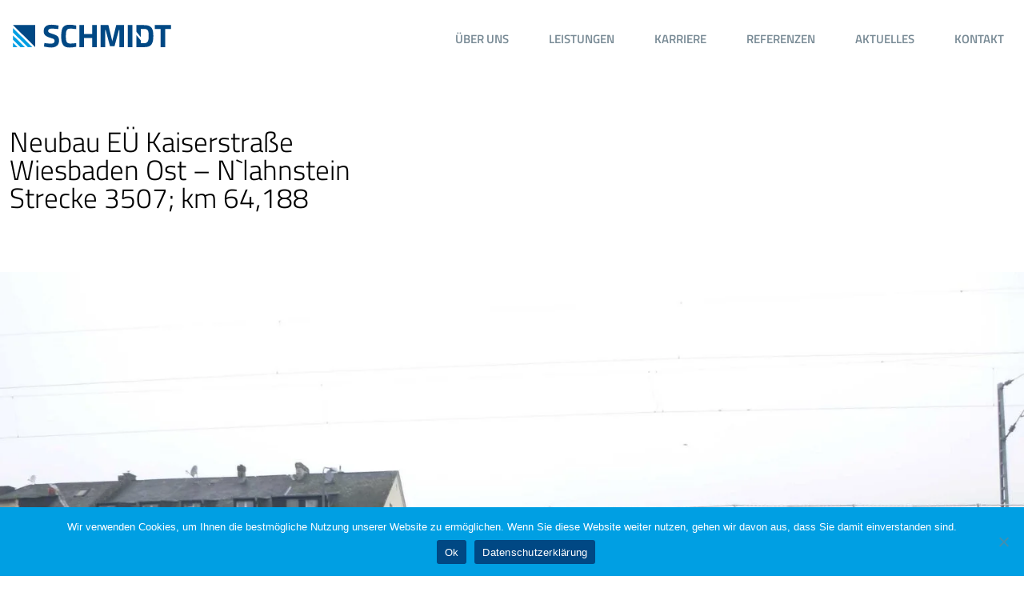

--- FILE ---
content_type: text/html; charset=UTF-8
request_url: https://www.bauing-schmidt.de/portfolio-item/neubau-eue-kaiserstrassewiesbaden-ost-nlahnsteinstrecke-3507-km-64188/
body_size: 35026
content:
<!DOCTYPE html>
<html lang="de" class="no-js " itemscope itemtype="https://schema.org/WebPage" >

<head><style>img.lazy{min-height:1px}</style><link href="https://www.bauing-schmidt.de/wp-content/plugins/w3-total-cache/pub/js/lazyload.min.js" as="script">

<meta charset="UTF-8" />
<meta name='robots' content='index, follow, max-image-preview:large, max-snippet:-1, max-video-preview:-1' />
	<style>img:is([sizes="auto" i], [sizes^="auto," i]) { contain-intrinsic-size: 3000px 1500px }</style>
	<meta name="format-detection" content="telephone=no">
<meta name="viewport" content="width=device-width, initial-scale=1, maximum-scale=1" />
<link rel="apple-touch-icon" href="https://www.bauing-schmidt.de/wp-content/uploads/2022/12/apple-touch-icon.png" />
<meta name="theme-color" content="#ffffff" media="(prefers-color-scheme: light)">
<meta name="theme-color" content="#ffffff" media="(prefers-color-scheme: dark)">

	<!-- This site is optimized with the Yoast SEO plugin v26.3 - https://yoast.com/wordpress/plugins/seo/ -->
	<title>Neubau EÜ KaiserstraßeWiesbaden Ost – N`lahnsteinStrecke 3507; km 64,188 - Ingenieurbüro für Bauwesen Schmidt GmbH</title>
	<link rel="canonical" href="https://www.bauing-schmidt.de/portfolio-item/neubau-eue-kaiserstrassewiesbaden-ost-nlahnsteinstrecke-3507-km-64188/" />
	<meta property="og:locale" content="de_DE" />
	<meta property="og:type" content="article" />
	<meta property="og:title" content="Neubau EÜ KaiserstraßeWiesbaden Ost – N`lahnsteinStrecke 3507; km 64,188 - Ingenieurbüro für Bauwesen Schmidt GmbH" />
	<meta property="og:url" content="https://www.bauing-schmidt.de/portfolio-item/neubau-eue-kaiserstrassewiesbaden-ost-nlahnsteinstrecke-3507-km-64188/" />
	<meta property="og:site_name" content="Ingenieurbüro für Bauwesen Schmidt GmbH" />
	<meta property="article:publisher" content="https://www.facebook.com/profile.php?id=100091613065805" />
	<meta property="article:modified_time" content="2024-11-04T10:04:33+00:00" />
	<meta property="og:image" content="https://www.bauing-schmidt.de/wp-content/uploads/2022/12/Neubau-Kaiserstrasse.jpg" />
	<meta property="og:image:width" content="2560" />
	<meta property="og:image:height" content="1920" />
	<meta property="og:image:type" content="image/jpeg" />
	<meta name="twitter:card" content="summary_large_image" />
	<meta name="twitter:label1" content="Geschätzte Lesezeit" />
	<meta name="twitter:data1" content="1 Minute" />
	<script type="application/ld+json" class="yoast-schema-graph">{"@context":"https://schema.org","@graph":[{"@type":"WebPage","@id":"https://www.bauing-schmidt.de/portfolio-item/neubau-eue-kaiserstrassewiesbaden-ost-nlahnsteinstrecke-3507-km-64188/","url":"https://www.bauing-schmidt.de/portfolio-item/neubau-eue-kaiserstrassewiesbaden-ost-nlahnsteinstrecke-3507-km-64188/","name":"Neubau EÜ Kaiserstraße Wiesbaden Ost – N`lahnstein Strecke 3507; km 64,188 - Ingenieurbüro für Bauwesen Schmidt GmbH","isPartOf":{"@id":"https://www.bauing-schmidt.de/#website"},"primaryImageOfPage":{"@id":"https://www.bauing-schmidt.de/portfolio-item/neubau-eue-kaiserstrassewiesbaden-ost-nlahnsteinstrecke-3507-km-64188/#primaryimage"},"image":{"@id":"https://www.bauing-schmidt.de/portfolio-item/neubau-eue-kaiserstrassewiesbaden-ost-nlahnsteinstrecke-3507-km-64188/#primaryimage"},"thumbnailUrl":"https://www.bauing-schmidt.de/wp-content/uploads/2022/12/Neubau-Kaiserstrasse.jpg","datePublished":"2022-12-19T17:57:30+00:00","dateModified":"2024-11-04T10:04:33+00:00","breadcrumb":{"@id":"https://www.bauing-schmidt.de/portfolio-item/neubau-eue-kaiserstrassewiesbaden-ost-nlahnsteinstrecke-3507-km-64188/#breadcrumb"},"inLanguage":"de","potentialAction":[{"@type":"ReadAction","target":["https://www.bauing-schmidt.de/portfolio-item/neubau-eue-kaiserstrassewiesbaden-ost-nlahnsteinstrecke-3507-km-64188/"]}]},{"@type":"ImageObject","inLanguage":"de","@id":"https://www.bauing-schmidt.de/portfolio-item/neubau-eue-kaiserstrassewiesbaden-ost-nlahnsteinstrecke-3507-km-64188/#primaryimage","url":"https://www.bauing-schmidt.de/wp-content/uploads/2022/12/Neubau-Kaiserstrasse.jpg","contentUrl":"https://www.bauing-schmidt.de/wp-content/uploads/2022/12/Neubau-Kaiserstrasse.jpg","width":2560,"height":1920,"caption":"Neubau Brücke Kaiserstraße"},{"@type":"BreadcrumbList","@id":"https://www.bauing-schmidt.de/portfolio-item/neubau-eue-kaiserstrassewiesbaden-ost-nlahnsteinstrecke-3507-km-64188/#breadcrumb","itemListElement":[{"@type":"ListItem","position":1,"name":"Home","item":"https://www.bauing-schmidt.de/"},{"@type":"ListItem","position":2,"name":"Neubau EÜ KaiserstraßeWiesbaden Ost – N`lahnsteinStrecke 3507; km 64,188"}]},{"@type":"WebSite","@id":"https://www.bauing-schmidt.de/#website","url":"https://www.bauing-schmidt.de/","name":"Ingenieurbüro für Bauwesen Schmidt GmbH","description":"Ingenieurbüro für Bauwesen","publisher":{"@id":"https://www.bauing-schmidt.de/#organization"},"potentialAction":[{"@type":"SearchAction","target":{"@type":"EntryPoint","urlTemplate":"https://www.bauing-schmidt.de/?s={search_term_string}"},"query-input":{"@type":"PropertyValueSpecification","valueRequired":true,"valueName":"search_term_string"}}],"inLanguage":"de"},{"@type":"Organization","@id":"https://www.bauing-schmidt.de/#organization","name":"Ingenieurbüro für Bauwesen Schmidt GmbH","url":"https://www.bauing-schmidt.de/","logo":{"@type":"ImageObject","inLanguage":"de","@id":"https://www.bauing-schmidt.de/#/schema/logo/image/","url":"https://www.bauing-schmidt.de/wp-content/uploads/2022/12/apple-touch-icon.png","contentUrl":"https://www.bauing-schmidt.de/wp-content/uploads/2022/12/apple-touch-icon.png","width":180,"height":180,"caption":"Ingenieurbüro für Bauwesen Schmidt GmbH"},"image":{"@id":"https://www.bauing-schmidt.de/#/schema/logo/image/"},"sameAs":["https://www.facebook.com/profile.php?id=100091613065805","https://www.xing.com/pages/ingenieurburofurbauwesenschmidtgmbh","https://de.linkedin.com/company/ingenieurbro-fr-bauwesen-schmidt-gmbh","https://www.instagram.com/ingenieur_bauwesen_schmidt/"]}]}</script>
	<!-- / Yoast SEO plugin. -->


<link rel="alternate" type="application/rss+xml" title="Ingenieurbüro für Bauwesen Schmidt GmbH &raquo; Feed" href="https://www.bauing-schmidt.de/feed/" />
<link rel="alternate" type="application/rss+xml" title="Ingenieurbüro für Bauwesen Schmidt GmbH &raquo; Kommentar-Feed" href="https://www.bauing-schmidt.de/comments/feed/" />
<script type="text/javascript">
/* <![CDATA[ */
window._wpemojiSettings = {"baseUrl":"https:\/\/s.w.org\/images\/core\/emoji\/16.0.1\/72x72\/","ext":".png","svgUrl":"https:\/\/s.w.org\/images\/core\/emoji\/16.0.1\/svg\/","svgExt":".svg","source":{"concatemoji":"https:\/\/www.bauing-schmidt.de\/wp-includes\/js\/wp-emoji-release.min.js?ver=4be775e7692c274a17446daf4e5c29c6"}};
/*! This file is auto-generated */
!function(s,n){var o,i,e;function c(e){try{var t={supportTests:e,timestamp:(new Date).valueOf()};sessionStorage.setItem(o,JSON.stringify(t))}catch(e){}}function p(e,t,n){e.clearRect(0,0,e.canvas.width,e.canvas.height),e.fillText(t,0,0);var t=new Uint32Array(e.getImageData(0,0,e.canvas.width,e.canvas.height).data),a=(e.clearRect(0,0,e.canvas.width,e.canvas.height),e.fillText(n,0,0),new Uint32Array(e.getImageData(0,0,e.canvas.width,e.canvas.height).data));return t.every(function(e,t){return e===a[t]})}function u(e,t){e.clearRect(0,0,e.canvas.width,e.canvas.height),e.fillText(t,0,0);for(var n=e.getImageData(16,16,1,1),a=0;a<n.data.length;a++)if(0!==n.data[a])return!1;return!0}function f(e,t,n,a){switch(t){case"flag":return n(e,"\ud83c\udff3\ufe0f\u200d\u26a7\ufe0f","\ud83c\udff3\ufe0f\u200b\u26a7\ufe0f")?!1:!n(e,"\ud83c\udde8\ud83c\uddf6","\ud83c\udde8\u200b\ud83c\uddf6")&&!n(e,"\ud83c\udff4\udb40\udc67\udb40\udc62\udb40\udc65\udb40\udc6e\udb40\udc67\udb40\udc7f","\ud83c\udff4\u200b\udb40\udc67\u200b\udb40\udc62\u200b\udb40\udc65\u200b\udb40\udc6e\u200b\udb40\udc67\u200b\udb40\udc7f");case"emoji":return!a(e,"\ud83e\udedf")}return!1}function g(e,t,n,a){var r="undefined"!=typeof WorkerGlobalScope&&self instanceof WorkerGlobalScope?new OffscreenCanvas(300,150):s.createElement("canvas"),o=r.getContext("2d",{willReadFrequently:!0}),i=(o.textBaseline="top",o.font="600 32px Arial",{});return e.forEach(function(e){i[e]=t(o,e,n,a)}),i}function t(e){var t=s.createElement("script");t.src=e,t.defer=!0,s.head.appendChild(t)}"undefined"!=typeof Promise&&(o="wpEmojiSettingsSupports",i=["flag","emoji"],n.supports={everything:!0,everythingExceptFlag:!0},e=new Promise(function(e){s.addEventListener("DOMContentLoaded",e,{once:!0})}),new Promise(function(t){var n=function(){try{var e=JSON.parse(sessionStorage.getItem(o));if("object"==typeof e&&"number"==typeof e.timestamp&&(new Date).valueOf()<e.timestamp+604800&&"object"==typeof e.supportTests)return e.supportTests}catch(e){}return null}();if(!n){if("undefined"!=typeof Worker&&"undefined"!=typeof OffscreenCanvas&&"undefined"!=typeof URL&&URL.createObjectURL&&"undefined"!=typeof Blob)try{var e="postMessage("+g.toString()+"("+[JSON.stringify(i),f.toString(),p.toString(),u.toString()].join(",")+"));",a=new Blob([e],{type:"text/javascript"}),r=new Worker(URL.createObjectURL(a),{name:"wpTestEmojiSupports"});return void(r.onmessage=function(e){c(n=e.data),r.terminate(),t(n)})}catch(e){}c(n=g(i,f,p,u))}t(n)}).then(function(e){for(var t in e)n.supports[t]=e[t],n.supports.everything=n.supports.everything&&n.supports[t],"flag"!==t&&(n.supports.everythingExceptFlag=n.supports.everythingExceptFlag&&n.supports[t]);n.supports.everythingExceptFlag=n.supports.everythingExceptFlag&&!n.supports.flag,n.DOMReady=!1,n.readyCallback=function(){n.DOMReady=!0}}).then(function(){return e}).then(function(){var e;n.supports.everything||(n.readyCallback(),(e=n.source||{}).concatemoji?t(e.concatemoji):e.wpemoji&&e.twemoji&&(t(e.twemoji),t(e.wpemoji)))}))}((window,document),window._wpemojiSettings);
/* ]]> */
</script>
<style id='wp-emoji-styles-inline-css' type='text/css'>

	img.wp-smiley, img.emoji {
		display: inline !important;
		border: none !important;
		box-shadow: none !important;
		height: 1em !important;
		width: 1em !important;
		margin: 0 0.07em !important;
		vertical-align: -0.1em !important;
		background: none !important;
		padding: 0 !important;
	}
</style>
<link rel='stylesheet' id='wp-block-library-css' href='https://www.bauing-schmidt.de/wp-includes/css/dist/block-library/style.min.css?ver=4be775e7692c274a17446daf4e5c29c6' type='text/css' media='all' />
<style id='classic-theme-styles-inline-css' type='text/css'>
/*! This file is auto-generated */
.wp-block-button__link{color:#fff;background-color:#32373c;border-radius:9999px;box-shadow:none;text-decoration:none;padding:calc(.667em + 2px) calc(1.333em + 2px);font-size:1.125em}.wp-block-file__button{background:#32373c;color:#fff;text-decoration:none}
</style>
<style id='global-styles-inline-css' type='text/css'>
:root{--wp--preset--aspect-ratio--square: 1;--wp--preset--aspect-ratio--4-3: 4/3;--wp--preset--aspect-ratio--3-4: 3/4;--wp--preset--aspect-ratio--3-2: 3/2;--wp--preset--aspect-ratio--2-3: 2/3;--wp--preset--aspect-ratio--16-9: 16/9;--wp--preset--aspect-ratio--9-16: 9/16;--wp--preset--color--black: #000000;--wp--preset--color--cyan-bluish-gray: #abb8c3;--wp--preset--color--white: #ffffff;--wp--preset--color--pale-pink: #f78da7;--wp--preset--color--vivid-red: #cf2e2e;--wp--preset--color--luminous-vivid-orange: #ff6900;--wp--preset--color--luminous-vivid-amber: #fcb900;--wp--preset--color--light-green-cyan: #7bdcb5;--wp--preset--color--vivid-green-cyan: #00d084;--wp--preset--color--pale-cyan-blue: #8ed1fc;--wp--preset--color--vivid-cyan-blue: #0693e3;--wp--preset--color--vivid-purple: #9b51e0;--wp--preset--gradient--vivid-cyan-blue-to-vivid-purple: linear-gradient(135deg,rgba(6,147,227,1) 0%,rgb(155,81,224) 100%);--wp--preset--gradient--light-green-cyan-to-vivid-green-cyan: linear-gradient(135deg,rgb(122,220,180) 0%,rgb(0,208,130) 100%);--wp--preset--gradient--luminous-vivid-amber-to-luminous-vivid-orange: linear-gradient(135deg,rgba(252,185,0,1) 0%,rgba(255,105,0,1) 100%);--wp--preset--gradient--luminous-vivid-orange-to-vivid-red: linear-gradient(135deg,rgba(255,105,0,1) 0%,rgb(207,46,46) 100%);--wp--preset--gradient--very-light-gray-to-cyan-bluish-gray: linear-gradient(135deg,rgb(238,238,238) 0%,rgb(169,184,195) 100%);--wp--preset--gradient--cool-to-warm-spectrum: linear-gradient(135deg,rgb(74,234,220) 0%,rgb(151,120,209) 20%,rgb(207,42,186) 40%,rgb(238,44,130) 60%,rgb(251,105,98) 80%,rgb(254,248,76) 100%);--wp--preset--gradient--blush-light-purple: linear-gradient(135deg,rgb(255,206,236) 0%,rgb(152,150,240) 100%);--wp--preset--gradient--blush-bordeaux: linear-gradient(135deg,rgb(254,205,165) 0%,rgb(254,45,45) 50%,rgb(107,0,62) 100%);--wp--preset--gradient--luminous-dusk: linear-gradient(135deg,rgb(255,203,112) 0%,rgb(199,81,192) 50%,rgb(65,88,208) 100%);--wp--preset--gradient--pale-ocean: linear-gradient(135deg,rgb(255,245,203) 0%,rgb(182,227,212) 50%,rgb(51,167,181) 100%);--wp--preset--gradient--electric-grass: linear-gradient(135deg,rgb(202,248,128) 0%,rgb(113,206,126) 100%);--wp--preset--gradient--midnight: linear-gradient(135deg,rgb(2,3,129) 0%,rgb(40,116,252) 100%);--wp--preset--font-size--small: 13px;--wp--preset--font-size--medium: 20px;--wp--preset--font-size--large: 36px;--wp--preset--font-size--x-large: 42px;--wp--preset--spacing--20: 0.44rem;--wp--preset--spacing--30: 0.67rem;--wp--preset--spacing--40: 1rem;--wp--preset--spacing--50: 1.5rem;--wp--preset--spacing--60: 2.25rem;--wp--preset--spacing--70: 3.38rem;--wp--preset--spacing--80: 5.06rem;--wp--preset--shadow--natural: 6px 6px 9px rgba(0, 0, 0, 0.2);--wp--preset--shadow--deep: 12px 12px 50px rgba(0, 0, 0, 0.4);--wp--preset--shadow--sharp: 6px 6px 0px rgba(0, 0, 0, 0.2);--wp--preset--shadow--outlined: 6px 6px 0px -3px rgba(255, 255, 255, 1), 6px 6px rgba(0, 0, 0, 1);--wp--preset--shadow--crisp: 6px 6px 0px rgba(0, 0, 0, 1);}:where(.is-layout-flex){gap: 0.5em;}:where(.is-layout-grid){gap: 0.5em;}body .is-layout-flex{display: flex;}.is-layout-flex{flex-wrap: wrap;align-items: center;}.is-layout-flex > :is(*, div){margin: 0;}body .is-layout-grid{display: grid;}.is-layout-grid > :is(*, div){margin: 0;}:where(.wp-block-columns.is-layout-flex){gap: 2em;}:where(.wp-block-columns.is-layout-grid){gap: 2em;}:where(.wp-block-post-template.is-layout-flex){gap: 1.25em;}:where(.wp-block-post-template.is-layout-grid){gap: 1.25em;}.has-black-color{color: var(--wp--preset--color--black) !important;}.has-cyan-bluish-gray-color{color: var(--wp--preset--color--cyan-bluish-gray) !important;}.has-white-color{color: var(--wp--preset--color--white) !important;}.has-pale-pink-color{color: var(--wp--preset--color--pale-pink) !important;}.has-vivid-red-color{color: var(--wp--preset--color--vivid-red) !important;}.has-luminous-vivid-orange-color{color: var(--wp--preset--color--luminous-vivid-orange) !important;}.has-luminous-vivid-amber-color{color: var(--wp--preset--color--luminous-vivid-amber) !important;}.has-light-green-cyan-color{color: var(--wp--preset--color--light-green-cyan) !important;}.has-vivid-green-cyan-color{color: var(--wp--preset--color--vivid-green-cyan) !important;}.has-pale-cyan-blue-color{color: var(--wp--preset--color--pale-cyan-blue) !important;}.has-vivid-cyan-blue-color{color: var(--wp--preset--color--vivid-cyan-blue) !important;}.has-vivid-purple-color{color: var(--wp--preset--color--vivid-purple) !important;}.has-black-background-color{background-color: var(--wp--preset--color--black) !important;}.has-cyan-bluish-gray-background-color{background-color: var(--wp--preset--color--cyan-bluish-gray) !important;}.has-white-background-color{background-color: var(--wp--preset--color--white) !important;}.has-pale-pink-background-color{background-color: var(--wp--preset--color--pale-pink) !important;}.has-vivid-red-background-color{background-color: var(--wp--preset--color--vivid-red) !important;}.has-luminous-vivid-orange-background-color{background-color: var(--wp--preset--color--luminous-vivid-orange) !important;}.has-luminous-vivid-amber-background-color{background-color: var(--wp--preset--color--luminous-vivid-amber) !important;}.has-light-green-cyan-background-color{background-color: var(--wp--preset--color--light-green-cyan) !important;}.has-vivid-green-cyan-background-color{background-color: var(--wp--preset--color--vivid-green-cyan) !important;}.has-pale-cyan-blue-background-color{background-color: var(--wp--preset--color--pale-cyan-blue) !important;}.has-vivid-cyan-blue-background-color{background-color: var(--wp--preset--color--vivid-cyan-blue) !important;}.has-vivid-purple-background-color{background-color: var(--wp--preset--color--vivid-purple) !important;}.has-black-border-color{border-color: var(--wp--preset--color--black) !important;}.has-cyan-bluish-gray-border-color{border-color: var(--wp--preset--color--cyan-bluish-gray) !important;}.has-white-border-color{border-color: var(--wp--preset--color--white) !important;}.has-pale-pink-border-color{border-color: var(--wp--preset--color--pale-pink) !important;}.has-vivid-red-border-color{border-color: var(--wp--preset--color--vivid-red) !important;}.has-luminous-vivid-orange-border-color{border-color: var(--wp--preset--color--luminous-vivid-orange) !important;}.has-luminous-vivid-amber-border-color{border-color: var(--wp--preset--color--luminous-vivid-amber) !important;}.has-light-green-cyan-border-color{border-color: var(--wp--preset--color--light-green-cyan) !important;}.has-vivid-green-cyan-border-color{border-color: var(--wp--preset--color--vivid-green-cyan) !important;}.has-pale-cyan-blue-border-color{border-color: var(--wp--preset--color--pale-cyan-blue) !important;}.has-vivid-cyan-blue-border-color{border-color: var(--wp--preset--color--vivid-cyan-blue) !important;}.has-vivid-purple-border-color{border-color: var(--wp--preset--color--vivid-purple) !important;}.has-vivid-cyan-blue-to-vivid-purple-gradient-background{background: var(--wp--preset--gradient--vivid-cyan-blue-to-vivid-purple) !important;}.has-light-green-cyan-to-vivid-green-cyan-gradient-background{background: var(--wp--preset--gradient--light-green-cyan-to-vivid-green-cyan) !important;}.has-luminous-vivid-amber-to-luminous-vivid-orange-gradient-background{background: var(--wp--preset--gradient--luminous-vivid-amber-to-luminous-vivid-orange) !important;}.has-luminous-vivid-orange-to-vivid-red-gradient-background{background: var(--wp--preset--gradient--luminous-vivid-orange-to-vivid-red) !important;}.has-very-light-gray-to-cyan-bluish-gray-gradient-background{background: var(--wp--preset--gradient--very-light-gray-to-cyan-bluish-gray) !important;}.has-cool-to-warm-spectrum-gradient-background{background: var(--wp--preset--gradient--cool-to-warm-spectrum) !important;}.has-blush-light-purple-gradient-background{background: var(--wp--preset--gradient--blush-light-purple) !important;}.has-blush-bordeaux-gradient-background{background: var(--wp--preset--gradient--blush-bordeaux) !important;}.has-luminous-dusk-gradient-background{background: var(--wp--preset--gradient--luminous-dusk) !important;}.has-pale-ocean-gradient-background{background: var(--wp--preset--gradient--pale-ocean) !important;}.has-electric-grass-gradient-background{background: var(--wp--preset--gradient--electric-grass) !important;}.has-midnight-gradient-background{background: var(--wp--preset--gradient--midnight) !important;}.has-small-font-size{font-size: var(--wp--preset--font-size--small) !important;}.has-medium-font-size{font-size: var(--wp--preset--font-size--medium) !important;}.has-large-font-size{font-size: var(--wp--preset--font-size--large) !important;}.has-x-large-font-size{font-size: var(--wp--preset--font-size--x-large) !important;}
:where(.wp-block-post-template.is-layout-flex){gap: 1.25em;}:where(.wp-block-post-template.is-layout-grid){gap: 1.25em;}
:where(.wp-block-columns.is-layout-flex){gap: 2em;}:where(.wp-block-columns.is-layout-grid){gap: 2em;}
:root :where(.wp-block-pullquote){font-size: 1.5em;line-height: 1.6;}
</style>
<link rel='stylesheet' id='Backdrop Styles-css' href='https://www.bauing-schmidt.de/backdrop.css?ver=1763390272' type='text/css' media='all' />
<link rel='stylesheet' id='contact-form-7-css' href='https://www.bauing-schmidt.de/wp-content/plugins/contact-form-7/includes/css/styles.css?ver=6.1.3' type='text/css' media='all' />
<link rel='stylesheet' id='cookie-notice-front-css' href='https://www.bauing-schmidt.de/wp-content/plugins/cookie-notice/css/front.min.css?ver=2.5.8' type='text/css' media='all' />
<link rel='stylesheet' id='image-map-pro-dist-css-css' href='https://www.bauing-schmidt.de/wp-content/plugins/image-map-pro-wordpress/css/image-map-pro.min.css?ver=5.6.8' type='text/css' media='' />
<link rel='stylesheet' id='mfn-be-css' href='https://www.bauing-schmidt.de/wp-content/themes/betheme/css/be.css?ver=28.1.11' type='text/css' media='all' />
<link rel='stylesheet' id='mfn-animations-css' href='https://www.bauing-schmidt.de/wp-content/themes/betheme/assets/animations/animations.min.css?ver=28.1.11' type='text/css' media='all' />
<link rel='stylesheet' id='mfn-font-awesome-css' href='https://www.bauing-schmidt.de/wp-content/themes/betheme/fonts/fontawesome/fontawesome.css?ver=28.1.11' type='text/css' media='all' />
<link rel='stylesheet' id='mfn-responsive-css' href='https://www.bauing-schmidt.de/wp-content/themes/betheme/css/responsive.css?ver=28.1.11' type='text/css' media='all' />
<style id='mfn-dynamic-inline-css' type='text/css'>
@font-face{font-family:"Titillium 300";src:url("https://www.bauing-schmidt.de/wp-content/uploads/2022/10/titillium-web-v15-latin-300.woff") format("woff"),url("https://www.bauing-schmidt.de/wp-content/uploads/2022/10/titillium-web-v15-latin-300.ttf") format("truetype");font-weight:normal;font-style:normal;font-display:swap}@font-face{font-family:"Titillium 400";src:url("https://www.bauing-schmidt.de/wp-content/uploads/2022/10/titillium-web-v15-latin-regular.woff") format("woff"),url("https://www.bauing-schmidt.de/wp-content/uploads/2022/10/titillium-web-v15-latin-regular.ttf") format("truetype");font-weight:normal;font-style:normal;font-display:swap}@font-face{font-family:"Titillium 700";src:url("https://www.bauing-schmidt.de/wp-content/uploads/2022/10/titillium-web-v15-latin-700.woff") format("woff"),url("https://www.bauing-schmidt.de/wp-content/uploads/2022/10/titillium-web-v15-latin-700.ttf") format("truetype");font-weight:normal;font-style:normal;font-display:swap}@font-face{font-family:"Titillium 600";src:url("https://www.bauing-schmidt.de/wp-content/uploads/2022/10/titillium-web-v15-latin-600.woff") format("woff"),url("https://www.bauing-schmidt.de/wp-content/uploads/2022/10/titillium-web-v15-latin-600.ttf") format("truetype");font-weight:normal;font-style:normal;font-display:swap}
html{background-color:#ffffff}#Wrapper,#Content,.mfn-popup .mfn-popup-content,.mfn-off-canvas-sidebar .mfn-off-canvas-content-wrapper,.mfn-cart-holder,.mfn-header-login,#Top_bar .search_wrapper,#Top_bar .top_bar_right .mfn-live-search-box,.column_livesearch .mfn-live-search-wrapper,.column_livesearch .mfn-live-search-box{background-color:#ffffff}.layout-boxed.mfn-bebuilder-header.mfn-ui #Wrapper .mfn-only-sample-content{background-color:#ffffff}body:not(.template-slider) #Header{min-height:0px}body.header-below:not(.template-slider) #Header{padding-top:0px}#Footer .widgets_wrapper{padding:70px 0}.elementor-page.elementor-default #Content .the_content .section_wrapper{max-width:100%}.elementor-page.elementor-default #Content .section.the_content{width:100%}.elementor-page.elementor-default #Content .section_wrapper .the_content_wrapper{margin-left:0;margin-right:0;width:100%}body,span.date_label,.timeline_items li h3 span,input[type="date"],input[type="text"],input[type="password"],input[type="tel"],input[type="email"],input[type="url"],textarea,select,.offer_li .title h3,.mfn-menu-item-megamenu{font-family:"Titillium 400",-apple-system,BlinkMacSystemFont,"Segoe UI",Roboto,Oxygen-Sans,Ubuntu,Cantarell,"Helvetica Neue",sans-serif}.lead,.big{font-family:"Titillium 400",-apple-system,BlinkMacSystemFont,"Segoe UI",Roboto,Oxygen-Sans,Ubuntu,Cantarell,"Helvetica Neue",sans-serif}#menu > ul > li > a,#overlay-menu ul li a{font-family:"Titillium 700",-apple-system,BlinkMacSystemFont,"Segoe UI",Roboto,Oxygen-Sans,Ubuntu,Cantarell,"Helvetica Neue",sans-serif}#Subheader .title{font-family:"Titillium 300",-apple-system,BlinkMacSystemFont,"Segoe UI",Roboto,Oxygen-Sans,Ubuntu,Cantarell,"Helvetica Neue",sans-serif}h1,h2,h3,h4,.text-logo #logo{font-family:"Titillium 300",-apple-system,BlinkMacSystemFont,"Segoe UI",Roboto,Oxygen-Sans,Ubuntu,Cantarell,"Helvetica Neue",sans-serif}h5,h6{font-family:"Titillium 400",-apple-system,BlinkMacSystemFont,"Segoe UI",Roboto,Oxygen-Sans,Ubuntu,Cantarell,"Helvetica Neue",sans-serif}blockquote{font-family:"Titillium 400",-apple-system,BlinkMacSystemFont,"Segoe UI",Roboto,Oxygen-Sans,Ubuntu,Cantarell,"Helvetica Neue",sans-serif}.chart_box .chart .num,.counter .desc_wrapper .number-wrapper,.how_it_works .image .number,.pricing-box .plan-header .price,.quick_fact .number-wrapper,.woocommerce .product div.entry-summary .price{font-family:"Titillium 400",-apple-system,BlinkMacSystemFont,"Segoe UI",Roboto,Oxygen-Sans,Ubuntu,Cantarell,"Helvetica Neue",sans-serif}body,.mfn-menu-item-megamenu{font-size:18px;line-height:28px;font-weight:;letter-spacing:0px}.lead,.big{font-size:20px;line-height:30px;font-weight:;letter-spacing:0px}#menu > ul > li > a,#overlay-menu ul li a{font-size:16px;font-weight:;letter-spacing:0px}#overlay-menu ul li a{line-height:24px}#Subheader .title{font-size:56px;line-height:64px;font-weight:;letter-spacing:0px}h1,.text-logo #logo{font-size:56px;line-height:64px;font-weight:;letter-spacing:0px}h2{font-size:48px;line-height:52px;font-weight:;letter-spacing:0px}h3,.woocommerce ul.products li.product h3,.woocommerce #customer_login h2{font-size:32px;line-height:36px;font-weight:;letter-spacing:0px}h4,.woocommerce .woocommerce-order-details__title,.woocommerce .wc-bacs-bank-details-heading,.woocommerce .woocommerce-customer-details h2{font-size:24px;line-height:28px;font-weight:;letter-spacing:0px}h5{font-size:20px;line-height:24px;font-weight:;letter-spacing:0px}h6{font-size:15px;line-height:26px;font-weight:;letter-spacing:0px}#Intro .intro-title{font-size:70px;line-height:70px;font-weight:;letter-spacing:0px}@media only screen and (min-width:768px) and (max-width:959px){body,.mfn-menu-item-megamenu{font-size:18px;line-height:28px;font-weight:;letter-spacing:0px}.lead,.big{font-size:20px;line-height:30px;font-weight:;letter-spacing:0px}#menu > ul > li > a,#overlay-menu ul li a{font-size:16px;font-weight:;letter-spacing:0px}#overlay-menu ul li a{line-height:24px}#Subheader .title{font-size:24px;line-height:28px;font-weight:;letter-spacing:0px}h1,.text-logo #logo{font-size:56px;line-height:64px;font-weight:;letter-spacing:0px}h2{font-size:48px;line-height:52px;font-weight:;letter-spacing:0px}h3,.woocommerce ul.products li.product h3,.woocommerce #customer_login h2{font-size:32px;line-height:36px;font-weight:;letter-spacing:0px}h4,.woocommerce .woocommerce-order-details__title,.woocommerce .wc-bacs-bank-details-heading,.woocommerce .woocommerce-customer-details h2{font-size:24px;line-height:28px;font-weight:;letter-spacing:0px}h5{font-size:20px;line-height:24px;font-weight:;letter-spacing:0px}h6{font-size:15px;line-height:26px;font-weight:;letter-spacing:0px}#Intro .intro-title{font-size:24px;line-height:28px;font-weight:;letter-spacing:0px}blockquote{font-size:15px}.chart_box .chart .num{font-size:45px;line-height:45px}.counter .desc_wrapper .number-wrapper{font-size:45px;line-height:45px}.counter .desc_wrapper .title{font-size:14px;line-height:18px}.faq .question .title{font-size:14px}.fancy_heading .title{font-size:38px;line-height:38px}.offer .offer_li .desc_wrapper .title h3{font-size:32px;line-height:32px}.offer_thumb_ul li.offer_thumb_li .desc_wrapper .title h3{font-size:32px;line-height:32px}.pricing-box .plan-header h2{font-size:27px;line-height:27px}.pricing-box .plan-header .price > span{font-size:40px;line-height:40px}.pricing-box .plan-header .price sup.currency{font-size:18px;line-height:18px}.pricing-box .plan-header .price sup.period{font-size:14px;line-height:14px}.quick_fact .number-wrapper{font-size:80px;line-height:80px}.trailer_box .desc h2{font-size:27px;line-height:27px}.widget > h3{font-size:17px;line-height:20px}}@media only screen and (min-width:480px) and (max-width:767px){body,.mfn-menu-item-megamenu{font-size:18px;line-height:28px;font-weight:;letter-spacing:0px}.lead,.big{font-size:20px;line-height:30px;font-weight:;letter-spacing:0px}#menu > ul > li > a,#overlay-menu ul li a{font-size:16px;font-weight:;letter-spacing:0px}#overlay-menu ul li a{line-height:24px}#Subheader .title{font-size:32px;line-height:36px;font-weight:;letter-spacing:0px}h1,.text-logo #logo{font-size:32px;line-height:36px;font-weight:;letter-spacing:0px}h2{font-size:28px;line-height:32px;font-weight:;letter-spacing:0px}h3,.woocommerce ul.products li.product h3,.woocommerce #customer_login h2{font-size:22px;line-height:26px;font-weight:;letter-spacing:0px}h4,.woocommerce .woocommerce-order-details__title,.woocommerce .wc-bacs-bank-details-heading,.woocommerce .woocommerce-customer-details h2{font-size:24px;line-height:28px;font-weight:;letter-spacing:0px}h5{font-size:20px;line-height:24px;font-weight:;letter-spacing:0px}h6{font-size:15px;line-height:26px;font-weight:;letter-spacing:0px}#Intro .intro-title{font-size:24px;line-height:28px;font-weight:;letter-spacing:0px}blockquote{font-size:14px}.chart_box .chart .num{font-size:40px;line-height:40px}.counter .desc_wrapper .number-wrapper{font-size:40px;line-height:40px}.counter .desc_wrapper .title{font-size:13px;line-height:16px}.faq .question .title{font-size:13px}.fancy_heading .title{font-size:34px;line-height:34px}.offer .offer_li .desc_wrapper .title h3{font-size:28px;line-height:28px}.offer_thumb_ul li.offer_thumb_li .desc_wrapper .title h3{font-size:28px;line-height:28px}.pricing-box .plan-header h2{font-size:24px;line-height:24px}.pricing-box .plan-header .price > span{font-size:34px;line-height:34px}.pricing-box .plan-header .price sup.currency{font-size:16px;line-height:16px}.pricing-box .plan-header .price sup.period{font-size:13px;line-height:13px}.quick_fact .number-wrapper{font-size:70px;line-height:70px}.trailer_box .desc h2{font-size:24px;line-height:24px}.widget > h3{font-size:16px;line-height:19px}}@media only screen and (max-width:479px){body,.mfn-menu-item-megamenu{font-size:18px;line-height:28px;font-weight:;letter-spacing:0px}.lead,.big{font-size:20px;line-height:30px;font-weight:;letter-spacing:0px}#menu > ul > li > a,#overlay-menu ul li a{font-size:16px;font-weight:;letter-spacing:0px}#overlay-menu ul li a{line-height:24px}#Subheader .title{font-size:32px;line-height:36px;font-weight:;letter-spacing:0px}h1,.text-logo #logo{font-size:32px;line-height:36px;font-weight:;letter-spacing:0px}h2{font-size:28px;line-height:32px;font-weight:;letter-spacing:0px}h3,.woocommerce ul.products li.product h3,.woocommerce #customer_login h2{font-size:22px;line-height:26px;font-weight:;letter-spacing:0px}h4,.woocommerce .woocommerce-order-details__title,.woocommerce .wc-bacs-bank-details-heading,.woocommerce .woocommerce-customer-details h2{font-size:24px;line-height:28px;font-weight:;letter-spacing:0px}h5{font-size:20px;line-height:24px;font-weight:;letter-spacing:0px}h6{font-size:15px;line-height:26px;font-weight:;letter-spacing:0px}#Intro .intro-title{font-size:24px;line-height:28px;font-weight:;letter-spacing:0px}blockquote{font-size:13px}.chart_box .chart .num{font-size:35px;line-height:35px}.counter .desc_wrapper .number-wrapper{font-size:35px;line-height:35px}.counter .desc_wrapper .title{font-size:13px;line-height:26px}.faq .question .title{font-size:13px}.fancy_heading .title{font-size:30px;line-height:30px}.offer .offer_li .desc_wrapper .title h3{font-size:26px;line-height:26px}.offer_thumb_ul li.offer_thumb_li .desc_wrapper .title h3{font-size:26px;line-height:26px}.pricing-box .plan-header h2{font-size:21px;line-height:21px}.pricing-box .plan-header .price > span{font-size:32px;line-height:32px}.pricing-box .plan-header .price sup.currency{font-size:14px;line-height:14px}.pricing-box .plan-header .price sup.period{font-size:13px;line-height:13px}.quick_fact .number-wrapper{font-size:60px;line-height:60px}.trailer_box .desc h2{font-size:21px;line-height:21px}.widget > h3{font-size:15px;line-height:18px}}.with_aside .sidebar.columns{width:23%}.with_aside .sections_group{width:77%}.aside_both .sidebar.columns{width:18%}.aside_both .sidebar.sidebar-1{margin-left:-82%}.aside_both .sections_group{width:64%;margin-left:18%}@media only screen and (min-width:1240px){#Wrapper,.with_aside .content_wrapper{max-width:1440px}body.layout-boxed.mfn-header-scrolled .mfn-header-tmpl.mfn-sticky-layout-width{max-width:1440px;left:0;right:0;margin-left:auto;margin-right:auto}body.layout-boxed:not(.mfn-header-scrolled) .mfn-header-tmpl.mfn-header-layout-width,body.layout-boxed .mfn-header-tmpl.mfn-header-layout-width:not(.mfn-hasSticky){max-width:1440px;left:0;right:0;margin-left:auto;margin-right:auto}body.layout-boxed.mfn-bebuilder-header.mfn-ui .mfn-only-sample-content{max-width:1440px;margin-left:auto;margin-right:auto}.section_wrapper,.container{max-width:1420px}.layout-boxed.header-boxed #Top_bar.is-sticky{max-width:1440px}}@media only screen and (max-width:767px){#Wrapper{max-width:calc(100% - 67px)}.content_wrapper .section_wrapper,.container,.four.columns .widget-area{max-width:550px !important;padding-left:33px;padding-right:33px}}body{--mfn-button-font-family:"Titillium 700";--mfn-button-font-size:14px;--mfn-button-font-weight:700;--mfn-button-font-style:inherit;--mfn-button-letter-spacing:0px;--mfn-button-padding:18px 18px 18px 18px;--mfn-button-border-width:0px;--mfn-button-border-radius:0px;--mfn-button-gap:10px;--mfn-button-transition:0.2s;--mfn-button-color:#ffffff;--mfn-button-color-hover:#ffffff;--mfn-button-bg:#009fe3;--mfn-button-bg-hover:#004884;--mfn-button-border-color:transparent;--mfn-button-border-color-hover:transparent;--mfn-button-icon-color:#ffffff;--mfn-button-icon-color-hover:#ffffff;--mfn-button-box-shadow:unset;--mfn-button-theme-color:#ffffff;--mfn-button-theme-color-hover:#ffffff;--mfn-button-theme-bg:#009fe3;--mfn-button-theme-bg-hover:#004884;--mfn-button-theme-border-color:transparent;--mfn-button-theme-border-color-hover:transparent;--mfn-button-theme-icon-color:#ffffff;--mfn-button-theme-icon-color-hover:#ffffff;--mfn-button-theme-box-shadow:unset;--mfn-button-shop-color:#ffffff;--mfn-button-shop-color-hover:#ffffff;--mfn-button-shop-bg:#009fe3;--mfn-button-shop-bg-hover:#004884;--mfn-button-shop-border-color:transparent;--mfn-button-shop-border-color-hover:transparent;--mfn-button-shop-icon-color:#626262;--mfn-button-shop-icon-color-hover:#626262;--mfn-button-shop-box-shadow:unset;--mfn-button-action-color:#626262;--mfn-button-action-color-hover:#626262;--mfn-button-action-bg:#dbdddf;--mfn-button-action-bg-hover:#d3d3d3;--mfn-button-action-border-color:transparent;--mfn-button-action-border-color-hover:transparent;--mfn-button-action-icon-color:#626262;--mfn-button-action-icon-color-hover:#626262;--mfn-button-action-box-shadow:unset}@media only screen and (max-width:959px){body{}}@media only screen and (max-width:768px){body{}}.mfn-cookies,.mfn-cookies-reopen{--mfn-gdpr2-container-text-color:#626262;--mfn-gdpr2-container-strong-color:#07070a;--mfn-gdpr2-container-bg:#ffffff;--mfn-gdpr2-container-overlay:rgba(25,37,48,0.6);--mfn-gdpr2-details-box-bg:#fbfbfb;--mfn-gdpr2-details-switch-bg:#00032a;--mfn-gdpr2-details-switch-bg-active:#5acb65;--mfn-gdpr2-tabs-text-color:#07070a;--mfn-gdpr2-tabs-text-color-active:#0089f7;--mfn-gdpr2-tabs-border:rgba(8,8,14,0.1);--mfn-gdpr2-buttons-box-bg:#fbfbfb;--mfn-gdpr2-reopen-background:#fff;--mfn-gdpr2-reopen-color:#222}#Top_bar #logo,.header-fixed #Top_bar #logo,.header-plain #Top_bar #logo,.header-transparent #Top_bar #logo{height:60px;line-height:60px;padding:15px 0}.logo-overflow #Top_bar:not(.is-sticky) .logo{height:90px}#Top_bar .menu > li > a{padding:15px 0}.menu-highlight:not(.header-creative) #Top_bar .menu > li > a{margin:20px 0}.header-plain:not(.menu-highlight) #Top_bar .menu > li > a span:not(.description){line-height:90px}.header-fixed #Top_bar .menu > li > a{padding:30px 0}@media only screen and (max-width:767px){.mobile-header-mini #Top_bar #logo{height:50px!important;line-height:50px!important;margin:5px 0}}#Top_bar #logo img.svg{width:207px}.image_frame,.wp-caption{border-width:0px}.alert{border-radius:0px}#Top_bar .top_bar_right .top-bar-right-input input{width:200px}.mfn-live-search-box .mfn-live-search-list{max-height:300px}#Side_slide{right:-250px;width:250px}#Side_slide.left{left:-250px}.blog-teaser li .desc-wrapper .desc{background-position-y:-1px}.mfn-free-delivery-info{--mfn-free-delivery-bar:#009fe3;--mfn-free-delivery-bg:rgba(0,0,0,0.1);--mfn-free-delivery-achieved:#009fe3}#back_to_top i{color:#788a95}@media only screen and ( max-width:767px ){}@media only screen and (min-width:1240px){body:not(.header-simple) #Top_bar #menu{display:block!important}.tr-menu #Top_bar #menu{background:none!important}#Top_bar .menu > li > ul.mfn-megamenu > li{float:left}#Top_bar .menu > li > ul.mfn-megamenu > li.mfn-megamenu-cols-1{width:100%}#Top_bar .menu > li > ul.mfn-megamenu > li.mfn-megamenu-cols-2{width:50%}#Top_bar .menu > li > ul.mfn-megamenu > li.mfn-megamenu-cols-3{width:33.33%}#Top_bar .menu > li > ul.mfn-megamenu > li.mfn-megamenu-cols-4{width:25%}#Top_bar .menu > li > ul.mfn-megamenu > li.mfn-megamenu-cols-5{width:20%}#Top_bar .menu > li > ul.mfn-megamenu > li.mfn-megamenu-cols-6{width:16.66%}#Top_bar .menu > li > ul.mfn-megamenu > li > ul{display:block!important;position:inherit;left:auto;top:auto;border-width:0 1px 0 0}#Top_bar .menu > li > ul.mfn-megamenu > li:last-child > ul{border:0}#Top_bar .menu > li > ul.mfn-megamenu > li > ul li{width:auto}#Top_bar .menu > li > ul.mfn-megamenu a.mfn-megamenu-title{text-transform:uppercase;font-weight:400;background:none}#Top_bar .menu > li > ul.mfn-megamenu a .menu-arrow{display:none}.menuo-right #Top_bar .menu > li > ul.mfn-megamenu{left:0;width:98%!important;margin:0 1%;padding:20px 0}.menuo-right #Top_bar .menu > li > ul.mfn-megamenu-bg{box-sizing:border-box}#Top_bar .menu > li > ul.mfn-megamenu-bg{padding:20px 166px 20px 20px;background-repeat:no-repeat;background-position:right bottom}.rtl #Top_bar .menu > li > ul.mfn-megamenu-bg{padding-left:166px;padding-right:20px;background-position:left bottom}#Top_bar .menu > li > ul.mfn-megamenu-bg > li{background:none}#Top_bar .menu > li > ul.mfn-megamenu-bg > li a{border:none}#Top_bar .menu > li > ul.mfn-megamenu-bg > li > ul{background:none!important;-webkit-box-shadow:0 0 0 0;-moz-box-shadow:0 0 0 0;box-shadow:0 0 0 0}.mm-vertical #Top_bar .container{position:relative}.mm-vertical #Top_bar .top_bar_left{position:static}.mm-vertical #Top_bar .menu > li ul{box-shadow:0 0 0 0 transparent!important;background-image:none}.mm-vertical #Top_bar .menu > li > ul.mfn-megamenu{padding:20px 0}.mm-vertical.header-plain #Top_bar .menu > li > ul.mfn-megamenu{width:100%!important;margin:0}.mm-vertical #Top_bar .menu > li > ul.mfn-megamenu > li{display:table-cell;float:none!important;width:10%;padding:0 15px;border-right:1px solid rgba(0,0,0,0.05)}.mm-vertical #Top_bar .menu > li > ul.mfn-megamenu > li:last-child{border-right-width:0}.mm-vertical #Top_bar .menu > li > ul.mfn-megamenu > li.hide-border{border-right-width:0}.mm-vertical #Top_bar .menu > li > ul.mfn-megamenu > li a{border-bottom-width:0;padding:9px 15px;line-height:120%}.mm-vertical #Top_bar .menu > li > ul.mfn-megamenu a.mfn-megamenu-title{font-weight:700}.rtl .mm-vertical #Top_bar .menu > li > ul.mfn-megamenu > li:first-child{border-right-width:0}.rtl .mm-vertical #Top_bar .menu > li > ul.mfn-megamenu > li:last-child{border-right-width:1px}body.header-shop #Top_bar #menu{display:flex!important;background-color:transparent}.header-shop #Top_bar.is-sticky .top_bar_row_second{display:none}.header-plain:not(.menuo-right) #Header .top_bar_left{width:auto!important}.header-stack.header-center #Top_bar #menu{display:inline-block!important}.header-simple #Top_bar #menu{display:none;height:auto;width:300px;bottom:auto;top:100%;right:1px;position:absolute;margin:0}.header-simple #Header a.responsive-menu-toggle{display:block;right:10px}.header-simple #Top_bar #menu > ul{width:100%;float:left}.header-simple #Top_bar #menu ul li{width:100%;padding-bottom:0;border-right:0;position:relative}.header-simple #Top_bar #menu ul li a{padding:0 20px;margin:0;display:block;height:auto;line-height:normal;border:none}.header-simple #Top_bar #menu ul li a:not(.menu-toggle):after{display:none}.header-simple #Top_bar #menu ul li a span{border:none;line-height:44px;display:inline;padding:0}.header-simple #Top_bar #menu ul li.submenu .menu-toggle{display:block;position:absolute;right:0;top:0;width:44px;height:44px;line-height:44px;font-size:30px;font-weight:300;text-align:center;cursor:pointer;color:#444;opacity:0.33;transform:unset}.header-simple #Top_bar #menu ul li.submenu .menu-toggle:after{content:"+";position:static}.header-simple #Top_bar #menu ul li.hover > .menu-toggle:after{content:"-"}.header-simple #Top_bar #menu ul li.hover a{border-bottom:0}.header-simple #Top_bar #menu ul.mfn-megamenu li .menu-toggle{display:none}.header-simple #Top_bar #menu ul li ul{position:relative!important;left:0!important;top:0;padding:0;margin:0!important;width:auto!important;background-image:none}.header-simple #Top_bar #menu ul li ul li{width:100%!important;display:block;padding:0}.header-simple #Top_bar #menu ul li ul li a{padding:0 20px 0 30px}.header-simple #Top_bar #menu ul li ul li a .menu-arrow{display:none}.header-simple #Top_bar #menu ul li ul li a span{padding:0}.header-simple #Top_bar #menu ul li ul li a span:after{display:none!important}.header-simple #Top_bar .menu > li > ul.mfn-megamenu a.mfn-megamenu-title{text-transform:uppercase;font-weight:400}.header-simple #Top_bar .menu > li > ul.mfn-megamenu > li > ul{display:block!important;position:inherit;left:auto;top:auto}.header-simple #Top_bar #menu ul li ul li ul{border-left:0!important;padding:0;top:0}.header-simple #Top_bar #menu ul li ul li ul li a{padding:0 20px 0 40px}.rtl.header-simple #Top_bar #menu{left:1px;right:auto}.rtl.header-simple #Top_bar a.responsive-menu-toggle{left:10px;right:auto}.rtl.header-simple #Top_bar #menu ul li.submenu .menu-toggle{left:0;right:auto}.rtl.header-simple #Top_bar #menu ul li ul{left:auto!important;right:0!important}.rtl.header-simple #Top_bar #menu ul li ul li a{padding:0 30px 0 20px}.rtl.header-simple #Top_bar #menu ul li ul li ul li a{padding:0 40px 0 20px}.menu-highlight #Top_bar .menu > li{margin:0 2px}.menu-highlight:not(.header-creative) #Top_bar .menu > li > a{padding:0;-webkit-border-radius:5px;border-radius:5px}.menu-highlight #Top_bar .menu > li > a:after{display:none}.menu-highlight #Top_bar .menu > li > a span:not(.description){line-height:50px}.menu-highlight #Top_bar .menu > li > a span.description{display:none}.menu-highlight.header-stack #Top_bar .menu > li > a{margin:10px 0!important}.menu-highlight.header-stack #Top_bar .menu > li > a span:not(.description){line-height:40px}.menu-highlight.header-simple #Top_bar #menu ul li,.menu-highlight.header-creative #Top_bar #menu ul li{margin:0}.menu-highlight.header-simple #Top_bar #menu ul li > a,.menu-highlight.header-creative #Top_bar #menu ul li > a{-webkit-border-radius:0;border-radius:0}.menu-highlight:not(.header-fixed):not(.header-simple) #Top_bar.is-sticky .menu > li > a{margin:10px 0!important;padding:5px 0!important}.menu-highlight:not(.header-fixed):not(.header-simple) #Top_bar.is-sticky .menu > li > a span{line-height:30px!important}.header-modern.menu-highlight.menuo-right .menu_wrapper{margin-right:20px}.menu-line-below #Top_bar .menu > li > a:not(.menu-toggle):after{top:auto;bottom:-4px}.menu-line-below #Top_bar.is-sticky .menu > li > a:not(.menu-toggle):after{top:auto;bottom:-4px}.menu-line-below-80 #Top_bar:not(.is-sticky) .menu > li > a:not(.menu-toggle):after{height:4px;left:10%;top:50%;margin-top:20px;width:80%}.menu-line-below-80-1 #Top_bar:not(.is-sticky) .menu > li > a:not(.menu-toggle):after{height:1px;left:10%;top:50%;margin-top:20px;width:80%}.menu-link-color #Top_bar .menu > li > a:not(.menu-toggle):after{display:none!important}.menu-arrow-top #Top_bar .menu > li > a:after{background:none repeat scroll 0 0 rgba(0,0,0,0)!important;border-color:#ccc transparent transparent;border-style:solid;border-width:7px 7px 0;display:block;height:0;left:50%;margin-left:-7px;top:0!important;width:0}.menu-arrow-top #Top_bar.is-sticky .menu > li > a:after{top:0!important}.menu-arrow-bottom #Top_bar .menu > li > a:after{background:none!important;border-color:transparent transparent #ccc;border-style:solid;border-width:0 7px 7px;display:block;height:0;left:50%;margin-left:-7px;top:auto;bottom:0;width:0}.menu-arrow-bottom #Top_bar.is-sticky .menu > li > a:after{top:auto;bottom:0}.menuo-no-borders #Top_bar .menu > li > a span{border-width:0!important}.menuo-no-borders #Header_creative #Top_bar .menu > li > a span{border-bottom-width:0}.menuo-no-borders.header-plain #Top_bar a#header_cart,.menuo-no-borders.header-plain #Top_bar a#search_button,.menuo-no-borders.header-plain #Top_bar .wpml-languages,.menuo-no-borders.header-plain #Top_bar a.action_button{border-width:0}.menuo-right #Top_bar .menu_wrapper{float:right}.menuo-right.header-stack:not(.header-center) #Top_bar .menu_wrapper{margin-right:150px}body.header-creative{padding-left:50px}body.header-creative.header-open{padding-left:250px}body.error404,body.under-construction,body.elementor-maintenance-mode,body.template-blank,body.under-construction.header-rtl.header-creative.header-open{padding-left:0!important;padding-right:0!important}.header-creative.footer-fixed #Footer,.header-creative.footer-sliding #Footer,.header-creative.footer-stick #Footer.is-sticky{box-sizing:border-box;padding-left:50px}.header-open.footer-fixed #Footer,.header-open.footer-sliding #Footer,.header-creative.footer-stick #Footer.is-sticky{padding-left:250px}.header-rtl.header-creative.footer-fixed #Footer,.header-rtl.header-creative.footer-sliding #Footer,.header-rtl.header-creative.footer-stick #Footer.is-sticky{padding-left:0;padding-right:50px}.header-rtl.header-open.footer-fixed #Footer,.header-rtl.header-open.footer-sliding #Footer,.header-rtl.header-creative.footer-stick #Footer.is-sticky{padding-right:250px}#Header_creative{background-color:#fff;position:fixed;width:250px;height:100%;left:-200px;top:0;z-index:9002;-webkit-box-shadow:2px 0 4px 2px rgba(0,0,0,.15);box-shadow:2px 0 4px 2px rgba(0,0,0,.15)}#Header_creative .container{width:100%}#Header_creative .creative-wrapper{opacity:0;margin-right:50px}#Header_creative a.creative-menu-toggle{display:block;width:34px;height:34px;line-height:34px;font-size:22px;text-align:center;position:absolute;top:10px;right:8px;border-radius:3px}.admin-bar #Header_creative a.creative-menu-toggle{top:42px}#Header_creative #Top_bar{position:static;width:100%}#Header_creative #Top_bar .top_bar_left{width:100%!important;float:none}#Header_creative #Top_bar .logo{float:none;text-align:center;margin:15px 0}#Header_creative #Top_bar #menu{background-color:transparent}#Header_creative #Top_bar .menu_wrapper{float:none;margin:0 0 30px}#Header_creative #Top_bar .menu > li{width:100%;float:none;position:relative}#Header_creative #Top_bar .menu > li > a{padding:0;text-align:center}#Header_creative #Top_bar .menu > li > a:after{display:none}#Header_creative #Top_bar .menu > li > a span{border-right:0;border-bottom-width:1px;line-height:38px}#Header_creative #Top_bar .menu li ul{left:100%;right:auto;top:0;box-shadow:2px 2px 2px 0 rgba(0,0,0,0.03);-webkit-box-shadow:2px 2px 2px 0 rgba(0,0,0,0.03)}#Header_creative #Top_bar .menu > li > ul.mfn-megamenu{margin:0;width:700px!important}#Header_creative #Top_bar .menu > li > ul.mfn-megamenu > li > ul{left:0}#Header_creative #Top_bar .menu li ul li a{padding-top:9px;padding-bottom:8px}#Header_creative #Top_bar .menu li ul li ul{top:0}#Header_creative #Top_bar .menu > li > a span.description{display:block;font-size:13px;line-height:28px!important;clear:both}.menuo-arrows #Top_bar .menu > li.submenu > a > span:after{content:unset!important}#Header_creative #Top_bar .top_bar_right{width:100%!important;float:left;height:auto;margin-bottom:35px;text-align:center;padding:0 20px;top:0;-webkit-box-sizing:border-box;-moz-box-sizing:border-box;box-sizing:border-box}#Header_creative #Top_bar .top_bar_right:before{content:none}#Header_creative #Top_bar .top_bar_right .top_bar_right_wrapper{flex-wrap:wrap;justify-content:center}#Header_creative #Top_bar .top_bar_right .top-bar-right-icon,#Header_creative #Top_bar .top_bar_right .wpml-languages,#Header_creative #Top_bar .top_bar_right .top-bar-right-button,#Header_creative #Top_bar .top_bar_right .top-bar-right-input{min-height:30px;margin:5px}#Header_creative #Top_bar .search_wrapper{left:100%;top:auto}#Header_creative #Top_bar .banner_wrapper{display:block;text-align:center}#Header_creative #Top_bar .banner_wrapper img{max-width:100%;height:auto;display:inline-block}#Header_creative #Action_bar{display:none;position:absolute;bottom:0;top:auto;clear:both;padding:0 20px;box-sizing:border-box}#Header_creative #Action_bar .contact_details{width:100%;text-align:center;margin-bottom:20px}#Header_creative #Action_bar .contact_details li{padding:0}#Header_creative #Action_bar .social{float:none;text-align:center;padding:5px 0 15px}#Header_creative #Action_bar .social li{margin-bottom:2px}#Header_creative #Action_bar .social-menu{float:none;text-align:center}#Header_creative #Action_bar .social-menu li{border-color:rgba(0,0,0,.1)}#Header_creative .social li a{color:rgba(0,0,0,.5)}#Header_creative .social li a:hover{color:#000}#Header_creative .creative-social{position:absolute;bottom:10px;right:0;width:50px}#Header_creative .creative-social li{display:block;float:none;width:100%;text-align:center;margin-bottom:5px}.header-creative .fixed-nav.fixed-nav-prev{margin-left:50px}.header-creative.header-open .fixed-nav.fixed-nav-prev{margin-left:250px}.menuo-last #Header_creative #Top_bar .menu li.last ul{top:auto;bottom:0}.header-open #Header_creative{left:0}.header-open #Header_creative .creative-wrapper{opacity:1;margin:0!important}.header-open #Header_creative .creative-menu-toggle,.header-open #Header_creative .creative-social{display:none}.header-open #Header_creative #Action_bar{display:block}body.header-rtl.header-creative{padding-left:0;padding-right:50px}.header-rtl #Header_creative{left:auto;right:-200px}.header-rtl #Header_creative .creative-wrapper{margin-left:50px;margin-right:0}.header-rtl #Header_creative a.creative-menu-toggle{left:8px;right:auto}.header-rtl #Header_creative .creative-social{left:0;right:auto}.header-rtl #Footer #back_to_top.sticky{right:125px}.header-rtl #popup_contact{right:70px}.header-rtl #Header_creative #Top_bar .menu li ul{left:auto;right:100%}.header-rtl #Header_creative #Top_bar .search_wrapper{left:auto;right:100%}.header-rtl .fixed-nav.fixed-nav-prev{margin-left:0!important}.header-rtl .fixed-nav.fixed-nav-next{margin-right:50px}body.header-rtl.header-creative.header-open{padding-left:0;padding-right:250px!important}.header-rtl.header-open #Header_creative{left:auto;right:0}.header-rtl.header-open #Footer #back_to_top.sticky{right:325px}.header-rtl.header-open #popup_contact{right:270px}.header-rtl.header-open .fixed-nav.fixed-nav-next{margin-right:250px}#Header_creative.active{left:-1px}.header-rtl #Header_creative.active{left:auto;right:-1px}#Header_creative.active .creative-wrapper{opacity:1;margin:0}.header-creative .vc_row[data-vc-full-width]{padding-left:50px}.header-creative.header-open .vc_row[data-vc-full-width]{padding-left:250px}.header-open .vc_parallax .vc_parallax-inner{left:auto;width:calc(100% - 250px)}.header-open.header-rtl .vc_parallax .vc_parallax-inner{left:0;right:auto}#Header_creative.scroll{height:100%;overflow-y:auto}#Header_creative.scroll:not(.dropdown) .menu li ul{display:none!important}#Header_creative.scroll #Action_bar{position:static}#Header_creative.dropdown{outline:none}#Header_creative.dropdown #Top_bar .menu_wrapper{float:left;width:100%}#Header_creative.dropdown #Top_bar #menu ul li{position:relative;float:left}#Header_creative.dropdown #Top_bar #menu ul li a:not(.menu-toggle):after{display:none}#Header_creative.dropdown #Top_bar #menu ul li a span{line-height:38px;padding:0}#Header_creative.dropdown #Top_bar #menu ul li.submenu .menu-toggle{display:block;position:absolute;right:0;top:0;width:38px;height:38px;line-height:38px;font-size:26px;font-weight:300;text-align:center;cursor:pointer;color:#444;opacity:0.33;z-index:203}#Header_creative.dropdown #Top_bar #menu ul li.submenu .menu-toggle:after{content:"+";position:static}#Header_creative.dropdown #Top_bar #menu ul li.hover > .menu-toggle:after{content:"-"}#Header_creative.dropdown #Top_bar #menu ul.sub-menu li:not(:last-of-type) a{border-bottom:0}#Header_creative.dropdown #Top_bar #menu ul.mfn-megamenu li .menu-toggle{display:none}#Header_creative.dropdown #Top_bar #menu ul li ul{position:relative!important;left:0!important;top:0;padding:0;margin-left:0!important;width:auto!important;background-image:none}#Header_creative.dropdown #Top_bar #menu ul li ul li{width:100%!important}#Header_creative.dropdown #Top_bar #menu ul li ul li a{padding:0 10px;text-align:center}#Header_creative.dropdown #Top_bar #menu ul li ul li a .menu-arrow{display:none}#Header_creative.dropdown #Top_bar #menu ul li ul li a span{padding:0}#Header_creative.dropdown #Top_bar #menu ul li ul li a span:after{display:none!important}#Header_creative.dropdown #Top_bar .menu > li > ul.mfn-megamenu a.mfn-megamenu-title{text-transform:uppercase;font-weight:400}#Header_creative.dropdown #Top_bar .menu > li > ul.mfn-megamenu > li > ul{display:block!important;position:inherit;left:auto;top:auto}#Header_creative.dropdown #Top_bar #menu ul li ul li ul{border-left:0!important;padding:0;top:0}#Header_creative{transition:left .5s ease-in-out,right .5s ease-in-out}#Header_creative .creative-wrapper{transition:opacity .5s ease-in-out,margin 0s ease-in-out .5s}#Header_creative.active .creative-wrapper{transition:opacity .5s ease-in-out,margin 0s ease-in-out}}@media only screen and (min-width:1240px){#Top_bar.is-sticky{position:fixed!important;width:100%;left:0;top:-60px;height:60px;z-index:701;background:#fff;opacity:.97;-webkit-box-shadow:0 2px 5px 0 rgba(0,0,0,0.1);-moz-box-shadow:0 2px 5px 0 rgba(0,0,0,0.1);box-shadow:0 2px 5px 0 rgba(0,0,0,0.1)}.layout-boxed.header-boxed #Top_bar.is-sticky{left:50%;-webkit-transform:translateX(-50%);transform:translateX(-50%)}#Top_bar.is-sticky .top_bar_left,#Top_bar.is-sticky .top_bar_right,#Top_bar.is-sticky .top_bar_right:before{background:none;box-shadow:unset}#Top_bar.is-sticky .logo{width:auto;margin:0 30px 0 20px;padding:0}#Top_bar.is-sticky #logo,#Top_bar.is-sticky .custom-logo-link{padding:5px 0!important;height:50px!important;line-height:50px!important}.logo-no-sticky-padding #Top_bar.is-sticky #logo{height:60px!important;line-height:60px!important}#Top_bar.is-sticky #logo img.logo-main{display:none}#Top_bar.is-sticky #logo img.logo-sticky{display:inline;max-height:35px}.logo-sticky-width-auto #Top_bar.is-sticky #logo img.logo-sticky{width:auto}#Top_bar.is-sticky .menu_wrapper{clear:none}#Top_bar.is-sticky .menu_wrapper .menu > li > a{padding:15px 0}#Top_bar.is-sticky .menu > li > a,#Top_bar.is-sticky .menu > li > a span{line-height:30px}#Top_bar.is-sticky .menu > li > a:after{top:auto;bottom:-4px}#Top_bar.is-sticky .menu > li > a span.description{display:none}#Top_bar.is-sticky .secondary_menu_wrapper,#Top_bar.is-sticky .banner_wrapper{display:none}.header-overlay #Top_bar.is-sticky{display:none}.sticky-dark #Top_bar.is-sticky,.sticky-dark #Top_bar.is-sticky #menu{background:rgba(0,0,0,.8)}.sticky-dark #Top_bar.is-sticky .menu > li:not(.current-menu-item) > a{color:#fff}.sticky-dark #Top_bar.is-sticky .top_bar_right .top-bar-right-icon{color:rgba(255,255,255,.9)}.sticky-dark #Top_bar.is-sticky .top_bar_right .top-bar-right-icon svg .path{stroke:rgba(255,255,255,.9)}.sticky-dark #Top_bar.is-sticky .wpml-languages a.active,.sticky-dark #Top_bar.is-sticky .wpml-languages ul.wpml-lang-dropdown{background:rgba(0,0,0,0.1);border-color:rgba(0,0,0,0.1)}.sticky-white #Top_bar.is-sticky,.sticky-white #Top_bar.is-sticky #menu{background:rgba(255,255,255,.8)}.sticky-white #Top_bar.is-sticky .menu > li:not(.current-menu-item) > a{color:#222}.sticky-white #Top_bar.is-sticky .top_bar_right .top-bar-right-icon{color:rgba(0,0,0,.8)}.sticky-white #Top_bar.is-sticky .top_bar_right .top-bar-right-icon svg .path{stroke:rgba(0,0,0,.8)}.sticky-white #Top_bar.is-sticky .wpml-languages a.active,.sticky-white #Top_bar.is-sticky .wpml-languages ul.wpml-lang-dropdown{background:rgba(255,255,255,0.1);border-color:rgba(0,0,0,0.1)}}@media only screen and (min-width:768px) and (max-width:1240px){.header_placeholder{height:0!important}}@media only screen and (max-width:1239px){#Top_bar #menu{display:none;height:auto;width:300px;bottom:auto;top:100%;right:1px;position:absolute;margin:0}#Top_bar a.responsive-menu-toggle{display:block}#Top_bar #menu > ul{width:100%;float:left}#Top_bar #menu ul li{width:100%;padding-bottom:0;border-right:0;position:relative}#Top_bar #menu ul li a{padding:0 25px;margin:0;display:block;height:auto;line-height:normal;border:none}#Top_bar #menu ul li a:not(.menu-toggle):after{display:none}#Top_bar #menu ul li a span{border:none;line-height:44px;display:inline;padding:0}#Top_bar #menu ul li a span.description{margin:0 0 0 5px}#Top_bar #menu ul li.submenu .menu-toggle{display:block;position:absolute;right:15px;top:0;width:44px;height:44px;line-height:44px;font-size:30px;font-weight:300;text-align:center;cursor:pointer;color:#444;opacity:0.33;transform:unset}#Top_bar #menu ul li.submenu .menu-toggle:after{content:"+";position:static}#Top_bar #menu ul li.hover > .menu-toggle:after{content:"-"}#Top_bar #menu ul li.hover a{border-bottom:0}#Top_bar #menu ul li a span:after{display:none!important}#Top_bar #menu ul.mfn-megamenu li .menu-toggle{display:none}.menuo-arrows.keyboard-support #Top_bar .menu > li.submenu > a:not(.menu-toggle):after,.menuo-arrows:not(.keyboard-support) #Top_bar .menu > li.submenu > a:not(.menu-toggle)::after{display:none !important}#Top_bar #menu ul li ul{position:relative!important;left:0!important;top:0;padding:0;margin-left:0!important;width:auto!important;background-image:none!important;box-shadow:0 0 0 0 transparent!important;-webkit-box-shadow:0 0 0 0 transparent!important}#Top_bar #menu ul li ul li{width:100%!important}#Top_bar #menu ul li ul li a{padding:0 20px 0 35px}#Top_bar #menu ul li ul li a .menu-arrow{display:none}#Top_bar #menu ul li ul li a span{padding:0}#Top_bar #menu ul li ul li a span:after{display:none!important}#Top_bar .menu > li > ul.mfn-megamenu a.mfn-megamenu-title{text-transform:uppercase;font-weight:400}#Top_bar .menu > li > ul.mfn-megamenu > li > ul{display:block!important;position:inherit;left:auto;top:auto}#Top_bar #menu ul li ul li ul{border-left:0!important;padding:0;top:0}#Top_bar #menu ul li ul li ul li a{padding:0 20px 0 45px}#Header #menu > ul > li.current-menu-item > a,#Header #menu > ul > li.current_page_item > a,#Header #menu > ul > li.current-menu-parent > a,#Header #menu > ul > li.current-page-parent > a,#Header #menu > ul > li.current-menu-ancestor > a,#Header #menu > ul > li.current_page_ancestor > a{background:rgba(0,0,0,.02)}.rtl #Top_bar #menu{left:1px;right:auto}.rtl #Top_bar a.responsive-menu-toggle{left:20px;right:auto}.rtl #Top_bar #menu ul li.submenu .menu-toggle{left:15px;right:auto;border-left:none;border-right:1px solid #eee;transform:unset}.rtl #Top_bar #menu ul li ul{left:auto!important;right:0!important}.rtl #Top_bar #menu ul li ul li a{padding:0 30px 0 20px}.rtl #Top_bar #menu ul li ul li ul li a{padding:0 40px 0 20px}.header-stack .menu_wrapper a.responsive-menu-toggle{position:static!important;margin:11px 0!important}.header-stack .menu_wrapper #menu{left:0;right:auto}.rtl.header-stack #Top_bar #menu{left:auto;right:0}.admin-bar #Header_creative{top:32px}.header-creative.layout-boxed{padding-top:85px}.header-creative.layout-full-width #Wrapper{padding-top:60px}#Header_creative{position:fixed;width:100%;left:0!important;top:0;z-index:1001}#Header_creative .creative-wrapper{display:block!important;opacity:1!important}#Header_creative .creative-menu-toggle,#Header_creative .creative-social{display:none!important;opacity:1!important}#Header_creative #Top_bar{position:static;width:100%}#Header_creative #Top_bar .one{display:flex}#Header_creative #Top_bar #logo,#Header_creative #Top_bar .custom-logo-link{height:50px;line-height:50px;padding:5px 0}#Header_creative #Top_bar #logo img.logo-sticky{max-height:40px!important}#Header_creative #logo img.logo-main{display:none}#Header_creative #logo img.logo-sticky{display:inline-block}.logo-no-sticky-padding #Header_creative #Top_bar #logo{height:60px;line-height:60px;padding:0}.logo-no-sticky-padding #Header_creative #Top_bar #logo img.logo-sticky{max-height:60px!important}#Header_creative #Action_bar{display:none}#Header_creative #Top_bar .top_bar_right:before{content:none}#Header_creative.scroll{overflow:visible!important}}body{--mfn-clients-tiles-hover:#009fe3;--mfn-icon-box-icon:#009fe3;--mfn-sliding-box-bg:#009fe3;--mfn-woo-body-color:#27303e;--mfn-woo-heading-color:#27303e;--mfn-woo-themecolor:#009fe3;--mfn-woo-bg-themecolor:#009fe3;--mfn-woo-border-themecolor:#009fe3}#Header_wrapper,#Intro{background-color:#dd3333}#Subheader{background-color:rgba(247,247,247,1)}.header-classic #Action_bar,.header-fixed #Action_bar,.header-plain #Action_bar,.header-split #Action_bar,.header-shop #Action_bar,.header-shop-split #Action_bar,.header-stack #Action_bar{background-color:#ffffff}#Sliding-top{background-color:#545454}#Sliding-top a.sliding-top-control{border-right-color:#545454}#Sliding-top.st-center a.sliding-top-control,#Sliding-top.st-left a.sliding-top-control{border-top-color:#545454}#Footer{background-color:#ffffff}.grid .post-item,.masonry:not(.tiles) .post-item,.photo2 .post .post-desc-wrapper{background-color:transparent}.portfolio_group .portfolio-item .desc{background-color:transparent}.woocommerce ul.products li.product,.shop_slider .shop_slider_ul .shop_slider_li .item_wrapper .desc{background-color:transparent}body,ul.timeline_items,.icon_box a .desc,.icon_box a:hover .desc,.feature_list ul li a,.list_item a,.list_item a:hover,.widget_recent_entries ul li a,.flat_box a,.flat_box a:hover,.story_box .desc,.content_slider.carousel  ul li a .title,.content_slider.flat.description ul li .desc,.content_slider.flat.description ul li a .desc,.post-nav.minimal a i{color:#27303e}.lead{color:#2e2e2e}.post-nav.minimal a svg{fill:#27303e}.themecolor,.opening_hours .opening_hours_wrapper li span,.fancy_heading_icon .icon_top,.fancy_heading_arrows .icon-right-dir,.fancy_heading_arrows .icon-left-dir,.fancy_heading_line .title,.button-love a.mfn-love,.format-link .post-title .icon-link,.pager-single > span,.pager-single a:hover,.widget_meta ul,.widget_pages ul,.widget_rss ul,.widget_mfn_recent_comments ul li:after,.widget_archive ul,.widget_recent_comments ul li:after,.widget_nav_menu ul,.woocommerce ul.products li.product .price,.shop_slider .shop_slider_ul .item_wrapper .price,.woocommerce-page ul.products li.product .price,.widget_price_filter .price_label .from,.widget_price_filter .price_label .to,.woocommerce ul.product_list_widget li .quantity .amount,.woocommerce .product div.entry-summary .price,.woocommerce .product .woocommerce-variation-price .price,.woocommerce .star-rating span,#Error_404 .error_pic i,.style-simple #Filters .filters_wrapper ul li a:hover,.style-simple #Filters .filters_wrapper ul li.current-cat a,.style-simple .quick_fact .title,.mfn-cart-holder .mfn-ch-content .mfn-ch-product .woocommerce-Price-amount,.woocommerce .comment-form-rating p.stars a:before,.wishlist .wishlist-row .price,.search-results .search-item .post-product-price,.progress_icons.transparent .progress_icon.themebg{color:#009fe3}.mfn-wish-button.loved:not(.link) .path{fill:#009fe3;stroke:#009fe3}.themebg,#comments .commentlist > li .reply a.comment-reply-link,#Filters .filters_wrapper ul li a:hover,#Filters .filters_wrapper ul li.current-cat a,.fixed-nav .arrow,.offer_thumb .slider_pagination a:before,.offer_thumb .slider_pagination a.selected:after,.pager .pages a:hover,.pager .pages a.active,.pager .pages span.page-numbers.current,.pager-single span:after,.portfolio_group.exposure .portfolio-item .desc-inner .line,.Recent_posts ul li .desc:after,.Recent_posts ul li .photo .c,.slider_pagination a.selected,.slider_pagination .slick-active a,.slider_pagination a.selected:after,.slider_pagination .slick-active a:after,.testimonials_slider .slider_images,.testimonials_slider .slider_images a:after,.testimonials_slider .slider_images:before,#Top_bar .header-cart-count,#Top_bar .header-wishlist-count,.mfn-footer-stickymenu ul li a .header-wishlist-count,.mfn-footer-stickymenu ul li a .header-cart-count,.widget_categories ul,.widget_mfn_menu ul li a:hover,.widget_mfn_menu ul li.current-menu-item:not(.current-menu-ancestor) > a,.widget_mfn_menu ul li.current_page_item:not(.current_page_ancestor) > a,.widget_product_categories ul,.widget_recent_entries ul li:after,.woocommerce-account table.my_account_orders .order-number a,.woocommerce-MyAccount-navigation ul li.is-active a,.style-simple .accordion .question:after,.style-simple .faq .question:after,.style-simple .icon_box .desc_wrapper .title:before,.style-simple #Filters .filters_wrapper ul li a:after,.style-simple .trailer_box:hover .desc,.tp-bullets.simplebullets.round .bullet.selected,.tp-bullets.simplebullets.round .bullet.selected:after,.tparrows.default,.tp-bullets.tp-thumbs .bullet.selected:after{background-color:#009fe3}.Latest_news ul li .photo,.Recent_posts.blog_news ul li .photo,.style-simple .opening_hours .opening_hours_wrapper li label,.style-simple .timeline_items li:hover h3,.style-simple .timeline_items li:nth-child(even):hover h3,.style-simple .timeline_items li:hover .desc,.style-simple .timeline_items li:nth-child(even):hover,.style-simple .offer_thumb .slider_pagination a.selected{border-color:#009fe3}a{color:#009fe3}a:hover{color:#009fe3}*::-moz-selection{background-color:#009fe3;color:white}*::selection{background-color:#009fe3;color:white}.blockquote p.author span,.counter .desc_wrapper .title,.article_box .desc_wrapper p,.team .desc_wrapper p.subtitle,.pricing-box .plan-header p.subtitle,.pricing-box .plan-header .price sup.period,.chart_box p,.fancy_heading .inside,.fancy_heading_line .slogan,.post-meta,.post-meta a,.post-footer,.post-footer a span.label,.pager .pages a,.button-love a .label,.pager-single a,#comments .commentlist > li .comment-author .says,.fixed-nav .desc .date,.filters_buttons li.label,.Recent_posts ul li a .desc .date,.widget_recent_entries ul li .post-date,.tp_recent_tweets .twitter_time,.widget_price_filter .price_label,.shop-filters .woocommerce-result-count,.woocommerce ul.product_list_widget li .quantity,.widget_shopping_cart ul.product_list_widget li dl,.product_meta .posted_in,.woocommerce .shop_table .product-name .variation > dd,.shipping-calculator-button:after,.shop_slider .shop_slider_ul .item_wrapper .price del,.woocommerce .product .entry-summary .woocommerce-product-rating .woocommerce-review-link,.woocommerce .product.style-default .entry-summary .product_meta .tagged_as,.woocommerce .tagged_as,.wishlist .sku_wrapper,.woocommerce .column_product_rating .woocommerce-review-link,.woocommerce #reviews #comments ol.commentlist li .comment-text p.meta .woocommerce-review__verified,.woocommerce #reviews #comments ol.commentlist li .comment-text p.meta .woocommerce-review__dash,.woocommerce #reviews #comments ol.commentlist li .comment-text p.meta .woocommerce-review__published-date,.testimonials_slider .testimonials_slider_ul li .author span,.testimonials_slider .testimonials_slider_ul li .author span a,.Latest_news ul li .desc_footer,.share-simple-wrapper .icons a{color:#788a95}h1,h1 a,h1 a:hover,.text-logo #logo{color:#000000}h2,h2 a,h2 a:hover{color:#000000}h3,h3 a,h3 a:hover{color:#000000}h4,h4 a,h4 a:hover,.style-simple .sliding_box .desc_wrapper h4{color:#000000}h5,h5 a,h5 a:hover{color:#000000}h6,h6 a,h6 a:hover,a.content_link .title{color:#000000}.woocommerce #customer_login h2{color:#000000} .woocommerce .woocommerce-order-details__title,.woocommerce .wc-bacs-bank-details-heading,.woocommerce .woocommerce-customer-details h2,.woocommerce #respond .comment-reply-title,.woocommerce #reviews #comments ol.commentlist li .comment-text p.meta .woocommerce-review__author{color:#000000} .dropcap,.highlight:not(.highlight_image){background-color:#009fe3}a.mfn-link{color:#656B6F}a.mfn-link-2 span,a:hover.mfn-link-2 span:before,a.hover.mfn-link-2 span:before,a.mfn-link-5 span,a.mfn-link-8:after,a.mfn-link-8:before{background:#009fe3}a:hover.mfn-link{color:#009fe3}a.mfn-link-2 span:before,a:hover.mfn-link-4:before,a:hover.mfn-link-4:after,a.hover.mfn-link-4:before,a.hover.mfn-link-4:after,a.mfn-link-5:before,a.mfn-link-7:after,a.mfn-link-7:before{background:#009fe3}a.mfn-link-6:before{border-bottom-color:#009fe3}a.mfn-link svg .path{stroke:#009fe3}.column_column ul,.column_column ol,.the_content_wrapper:not(.is-elementor) ul,.the_content_wrapper:not(.is-elementor) ol{color:#27303e}hr.hr_color,.hr_color hr,.hr_dots span{color:#009fe3;background:#009fe3}.hr_zigzag i{color:#009fe3}.highlight-left:after,.highlight-right:after{background:#009fe3}@media only screen and (max-width:767px){.highlight-left .wrap:first-child,.highlight-right .wrap:last-child{background:#009fe3}}#Header .top_bar_left,.header-classic #Top_bar,.header-plain #Top_bar,.header-stack #Top_bar,.header-split #Top_bar,.header-shop #Top_bar,.header-shop-split #Top_bar,.header-fixed #Top_bar,.header-below #Top_bar,#Header_creative,#Top_bar #menu,.sticky-tb-color #Top_bar.is-sticky{background-color:#ffffff}#Top_bar .wpml-languages a.active,#Top_bar .wpml-languages ul.wpml-lang-dropdown{background-color:#ffffff}#Top_bar .top_bar_right:before{background-color:#e3e3e3}#Header .top_bar_right{background-color:#f5f5f5}#Top_bar .top_bar_right .top-bar-right-icon,#Top_bar .top_bar_right .top-bar-right-icon svg .path{color:#333333;stroke:#333333}#Top_bar .menu > li > a,#Top_bar #menu ul li.submenu .menu-toggle{color:#788a95}#Top_bar .menu > li.current-menu-item > a,#Top_bar .menu > li.current_page_item > a,#Top_bar .menu > li.current-menu-parent > a,#Top_bar .menu > li.current-page-parent > a,#Top_bar .menu > li.current-menu-ancestor > a,#Top_bar .menu > li.current-page-ancestor > a,#Top_bar .menu > li.current_page_ancestor > a,#Top_bar .menu > li.hover > a{color:#009fe3}#Top_bar .menu > li a:not(.menu-toggle):after{background:#009fe3}.menuo-arrows #Top_bar .menu > li.submenu > a > span:not(.description)::after{border-top-color:#788a95}#Top_bar .menu > li.current-menu-item.submenu > a > span:not(.description)::after,#Top_bar .menu > li.current_page_item.submenu > a > span:not(.description)::after,#Top_bar .menu > li.current-menu-parent.submenu > a > span:not(.description)::after,#Top_bar .menu > li.current-page-parent.submenu > a > span:not(.description)::after,#Top_bar .menu > li.current-menu-ancestor.submenu > a > span:not(.description)::after,#Top_bar .menu > li.current-page-ancestor.submenu > a > span:not(.description)::after,#Top_bar .menu > li.current_page_ancestor.submenu > a > span:not(.description)::after,#Top_bar .menu > li.hover.submenu > a > span:not(.description)::after{border-top-color:#009fe3}.menu-highlight #Top_bar #menu > ul > li.current-menu-item > a,.menu-highlight #Top_bar #menu > ul > li.current_page_item > a,.menu-highlight #Top_bar #menu > ul > li.current-menu-parent > a,.menu-highlight #Top_bar #menu > ul > li.current-page-parent > a,.menu-highlight #Top_bar #menu > ul > li.current-menu-ancestor > a,.menu-highlight #Top_bar #menu > ul > li.current-page-ancestor > a,.menu-highlight #Top_bar #menu > ul > li.current_page_ancestor > a,.menu-highlight #Top_bar #menu > ul > li.hover > a{background:#F2F2F2}.menu-arrow-bottom #Top_bar .menu > li > a:after{border-bottom-color:#009fe3}.menu-arrow-top #Top_bar .menu > li > a:after{border-top-color:#009fe3}.header-plain #Top_bar .menu > li.current-menu-item > a,.header-plain #Top_bar .menu > li.current_page_item > a,.header-plain #Top_bar .menu > li.current-menu-parent > a,.header-plain #Top_bar .menu > li.current-page-parent > a,.header-plain #Top_bar .menu > li.current-menu-ancestor > a,.header-plain #Top_bar .menu > li.current-page-ancestor > a,.header-plain #Top_bar .menu > li.current_page_ancestor > a,.header-plain #Top_bar .menu > li.hover > a,.header-plain #Top_bar .wpml-languages:hover,.header-plain #Top_bar .wpml-languages ul.wpml-lang-dropdown{background:#F2F2F2;color:#009fe3}.header-plain #Top_bar .top_bar_right .top-bar-right-icon:hover{background:#F2F2F2}.header-plain #Top_bar,.header-plain #Top_bar .menu > li > a span:not(.description),.header-plain #Top_bar .top_bar_right .top-bar-right-icon,.header-plain #Top_bar .top_bar_right .top-bar-right-button,.header-plain #Top_bar .top_bar_right .top-bar-right-input,.header-plain #Top_bar .wpml-languages{border-color:#f2f2f2}#Top_bar .menu > li ul{background-color:#ffffff}#Top_bar .menu > li ul li a{color:#788a95}#Top_bar .menu > li ul li a:hover,#Top_bar .menu > li ul li.hover > a{color:#788a95}.overlay-menu-toggle{color:#788a95 !important;background:transparent}#Overlay{background:rgba(0,159,227,0.95)}#overlay-menu ul li a,.header-overlay .overlay-menu-toggle.focus{color:#FFFFFF}#overlay-menu ul li.current-menu-item > a,#overlay-menu ul li.current_page_item > a,#overlay-menu ul li.current-menu-parent > a,#overlay-menu ul li.current-page-parent > a,#overlay-menu ul li.current-menu-ancestor > a,#overlay-menu ul li.current-page-ancestor > a,#overlay-menu ul li.current_page_ancestor > a{color:#B1DCFB}#Top_bar .responsive-menu-toggle,#Header_creative .creative-menu-toggle,#Header_creative .responsive-menu-toggle{color:#788a95;background:transparent}.mfn-footer-stickymenu{background-color:#ffffff}.mfn-footer-stickymenu ul li a,.mfn-footer-stickymenu ul li a .path{color:#333333;stroke:#333333}#Side_slide{background-color:#191919;border-color:#191919}#Side_slide,#Side_slide #menu ul li.submenu .menu-toggle,#Side_slide .search-wrapper input.field,#Side_slide a:not(.button){color:#A6A6A6}#Side_slide .extras .extras-wrapper a svg .path{stroke:#A6A6A6}#Side_slide #menu ul li.hover > .menu-toggle,#Side_slide a.active,#Side_slide a:not(.button):hover{color:#FFFFFF}#Side_slide .extras .extras-wrapper a:hover svg .path{stroke:#FFFFFF}#Side_slide #menu ul li.current-menu-item > a,#Side_slide #menu ul li.current_page_item > a,#Side_slide #menu ul li.current-menu-parent > a,#Side_slide #menu ul li.current-page-parent > a,#Side_slide #menu ul li.current-menu-ancestor > a,#Side_slide #menu ul li.current-page-ancestor > a,#Side_slide #menu ul li.current_page_ancestor > a,#Side_slide #menu ul li.hover > a,#Side_slide #menu ul li:hover > a{color:#FFFFFF}#Action_bar .contact_details{color:#27303e}#Action_bar .contact_details a{color:#009fe3}#Action_bar .contact_details a:hover{color:#004884}#Action_bar .social li a,#Header_creative .social li a,#Action_bar:not(.creative) .social-menu a{color:#bbbbbb}#Action_bar .social li a:hover,#Header_creative .social li a:hover,#Action_bar:not(.creative) .social-menu a:hover{color:#FFFFFF}#Subheader .title{color:#161922}#Subheader ul.breadcrumbs li,#Subheader ul.breadcrumbs li a{color:rgba(22,25,34,0.6)}.mfn-footer,.mfn-footer .widget_recent_entries ul li a{color:#788a95}.mfn-footer a:not(.button,.icon_bar,.mfn-btn,.mfn-option-btn){color:#788a95}.mfn-footer a:not(.button,.icon_bar,.mfn-btn,.mfn-option-btn):hover{color:#009fe3}.mfn-footer h1,.mfn-footer h1 a,.mfn-footer h1 a:hover,.mfn-footer h2,.mfn-footer h2 a,.mfn-footer h2 a:hover,.mfn-footer h3,.mfn-footer h3 a,.mfn-footer h3 a:hover,.mfn-footer h4,.mfn-footer h4 a,.mfn-footer h4 a:hover,.mfn-footer h5,.mfn-footer h5 a,.mfn-footer h5 a:hover,.mfn-footer h6,.mfn-footer h6 a,.mfn-footer h6 a:hover{color:#788a95}.mfn-footer .themecolor,.mfn-footer .widget_meta ul,.mfn-footer .widget_pages ul,.mfn-footer .widget_rss ul,.mfn-footer .widget_mfn_recent_comments ul li:after,.mfn-footer .widget_archive ul,.mfn-footer .widget_recent_comments ul li:after,.mfn-footer .widget_nav_menu ul,.mfn-footer .widget_price_filter .price_label .from,.mfn-footer .widget_price_filter .price_label .to,.mfn-footer .star-rating span{color:#009fe3}.mfn-footer .themebg,.mfn-footer .widget_categories ul,.mfn-footer .Recent_posts ul li .desc:after,.mfn-footer .Recent_posts ul li .photo .c,.mfn-footer .widget_recent_entries ul li:after,.mfn-footer .widget_mfn_menu ul li a:hover,.mfn-footer .widget_product_categories ul{background-color:#009fe3}.mfn-footer .Recent_posts ul li a .desc .date,.mfn-footer .widget_recent_entries ul li .post-date,.mfn-footer .tp_recent_tweets .twitter_time,.mfn-footer .widget_price_filter .price_label,.mfn-footer .shop-filters .woocommerce-result-count,.mfn-footer ul.product_list_widget li .quantity,.mfn-footer .widget_shopping_cart ul.product_list_widget li dl{color:#a8a8a8}.mfn-footer .footer_copy .social li a,.mfn-footer .footer_copy .social-menu a{color:#788a95}.mfn-footer .footer_copy .social li a:hover,.mfn-footer .footer_copy .social-menu a:hover{color:#009fe3}.mfn-footer .footer_copy{border-top-color:rgba(255,255,255,0.1)}#Sliding-top,#Sliding-top .widget_recent_entries ul li a{color:#cccccc}#Sliding-top a{color:#009fe3}#Sliding-top a:hover{color:#009fe3}#Sliding-top h1,#Sliding-top h1 a,#Sliding-top h1 a:hover,#Sliding-top h2,#Sliding-top h2 a,#Sliding-top h2 a:hover,#Sliding-top h3,#Sliding-top h3 a,#Sliding-top h3 a:hover,#Sliding-top h4,#Sliding-top h4 a,#Sliding-top h4 a:hover,#Sliding-top h5,#Sliding-top h5 a,#Sliding-top h5 a:hover,#Sliding-top h6,#Sliding-top h6 a,#Sliding-top h6 a:hover{color:#ffffff}#Sliding-top .themecolor,#Sliding-top .widget_meta ul,#Sliding-top .widget_pages ul,#Sliding-top .widget_rss ul,#Sliding-top .widget_mfn_recent_comments ul li:after,#Sliding-top .widget_archive ul,#Sliding-top .widget_recent_comments ul li:after,#Sliding-top .widget_nav_menu ul,#Sliding-top .widget_price_filter .price_label .from,#Sliding-top .widget_price_filter .price_label .to,#Sliding-top .star-rating span{color:#788a95}#Sliding-top .themebg,#Sliding-top .widget_categories ul,#Sliding-top .Recent_posts ul li .desc:after,#Sliding-top .Recent_posts ul li .photo .c,#Sliding-top .widget_recent_entries ul li:after,#Sliding-top .widget_mfn_menu ul li a:hover,#Sliding-top .widget_product_categories ul{background-color:#788a95}#Sliding-top .Recent_posts ul li a .desc .date,#Sliding-top .widget_recent_entries ul li .post-date,#Sliding-top .tp_recent_tweets .twitter_time,#Sliding-top .widget_price_filter .price_label,#Sliding-top .shop-filters .woocommerce-result-count,#Sliding-top ul.product_list_widget li .quantity,#Sliding-top .widget_shopping_cart ul.product_list_widget li dl{color:#a8a8a8}blockquote,blockquote a,blockquote a:hover{color:#27303e}.portfolio_group.masonry-hover .portfolio-item .masonry-hover-wrapper .hover-desc,.masonry.tiles .post-item .post-desc-wrapper .post-desc .post-title:after,.masonry.tiles .post-item.no-img,.masonry.tiles .post-item.format-quote,.blog-teaser li .desc-wrapper .desc .post-title:after,.blog-teaser li.no-img,.blog-teaser li.format-quote{background:#ffffff}.image_frame .image_wrapper .image_links a{background:#ffffff;color:#161922;border-color:#ffffff}.image_frame .image_wrapper .image_links a.loading:after{border-color:#161922}.image_frame .image_wrapper .image_links a .path{stroke:#161922}.image_frame .image_wrapper .image_links a.mfn-wish-button.loved .path{fill:#161922;stroke:#161922}.image_frame .image_wrapper .image_links a.mfn-wish-button.loved:hover .path{fill:#0089f7;stroke:#0089f7}.image_frame .image_wrapper .image_links a:hover{background:#ffffff;color:#0089f7;border-color:#ffffff}.image_frame .image_wrapper .image_links a:hover .path{stroke:#0089f7}.image_frame{border-color:#f8f8f8}.image_frame .image_wrapper .mask::after{background:rgba(0,0,0,0.15)}.counter .icon_wrapper i{color:#009fe3}.quick_fact .number-wrapper .number{color:#009fe3}.mfn-countdown{--mfn-countdown-number-color:#009fe3}.progress_bars .bars_list li .bar .progress{background-color:#009fe3}a:hover.icon_bar{color:#009fe3 !important}a.content_link,a:hover.content_link{color:#009fe3}a.content_link:before{border-bottom-color:#009fe3}a.content_link:after{border-color:#009fe3}.mcb-item-contact_box-inner,.mcb-item-info_box-inner,.column_column .get_in_touch,.google-map-contact-wrapper{background-color:#009fe3}.google-map-contact-wrapper .get_in_touch:after{border-top-color:#009fe3}.timeline_items li h3:before,.timeline_items:after,.timeline .post-item:before{border-color:#009fe3}.how_it_works .image_wrapper .number{background:#009fe3}.trailer_box .desc .subtitle,.trailer_box.plain .desc .line{background-color:#009fe3}.trailer_box.plain .desc .subtitle{color:#009fe3}.icon_box .icon_wrapper,.icon_box a .icon_wrapper,.style-simple .icon_box:hover .icon_wrapper{color:#009fe3}.icon_box:hover .icon_wrapper:before,.icon_box a:hover .icon_wrapper:before{background-color:#009fe3}.list_item.lists_1 .list_left{background-color:#009fe3}.list_item .list_left{color:#009fe3}.feature_list ul li .icon i{color:#009fe3}.feature_list ul li:hover,.feature_list ul li:hover a{background:#009fe3}table th{color:#444444}.ui-tabs .ui-tabs-nav li a,.accordion .question > .title,.faq .question > .title,.fake-tabs > ul li a{color:#e2e7eb}.ui-tabs .ui-tabs-nav li.ui-state-active a,.accordion .question.active > .title > .acc-icon-plus,.accordion .question.active > .title > .acc-icon-minus,.accordion .question.active > .title,.faq .question.active > .title > .acc-icon-plus,.faq .question.active > .title,.fake-tabs > ul li.active a{color:#009fe3}.ui-tabs .ui-tabs-nav li.ui-state-active a:after,.fake-tabs > ul li a:after,.fake-tabs > ul li a .number{background:#009fe3}body.table-hover:not(.woocommerce-page) table tr:hover td{background:#009fe3}.pricing-box .plan-header .price sup.currency,.pricing-box .plan-header .price > span{color:#009fe3}.pricing-box .plan-inside ul li .yes{background:#009fe3}.pricing-box-box.pricing-box-featured{background:#009fe3}.alert_warning{background:#fef8ea}.alert_warning,.alert_warning a,.alert_warning a:hover,.alert_warning a.close .icon{color:#8a5b20}.alert_warning .path{stroke:#8a5b20}.alert_error{background:#fae9e8}.alert_error,.alert_error a,.alert_error a:hover,.alert_error a.close .icon{color:#962317}.alert_error .path{stroke:#962317}.alert_info{background:#efefef}.alert_info,.alert_info a,.alert_info a:hover,.alert_info a.close .icon{color:#57575b}.alert_info .path{stroke:#57575b}.alert_success{background:#eaf8ef}.alert_success,.alert_success a,.alert_success a:hover,.alert_success a.close .icon{color:#3a8b5b}.alert_success .path{stroke:#3a8b5b}input[type="date"],input[type="email"],input[type="number"],input[type="password"],input[type="search"],input[type="tel"],input[type="text"],input[type="url"],select,textarea,.woocommerce .quantity input.qty,.wp-block-search input[type="search"],.dark input[type="email"],.dark input[type="password"],.dark input[type="tel"],.dark input[type="text"],.dark select,.dark textarea{color:#27303e;background-color:rgba(255,255,255,1);border-color:#EBEBEB}.wc-block-price-filter__controls input{border-color:#EBEBEB !important}::-webkit-input-placeholder{color:#929292}::-moz-placeholder{color:#929292}:-ms-input-placeholder{color:#929292}input[type="date"]:focus,input[type="email"]:focus,input[type="number"]:focus,input[type="password"]:focus,input[type="search"]:focus,input[type="tel"]:focus,input[type="text"]:focus,input[type="url"]:focus,select:focus,textarea:focus{color:#009fe3;background-color:rgba(233,245,252,1);border-color:#d5e5ee}.wc-block-price-filter__controls input:focus{border-color:#d5e5ee !important} select:focus{background-color:#e9f5fc!important}:focus::-webkit-input-placeholder{color:#929292}:focus::-moz-placeholder{color:#929292}.select2-container--default .select2-selection--single{background-color:rgba(255,255,255,1);border-color:#EBEBEB}.select2-dropdown{background-color:#FFFFFF;border-color:#EBEBEB}.select2-container--default .select2-selection--single .select2-selection__rendered{color:#27303e}.select2-container--default.select2-container--open .select2-selection--single{border-color:#EBEBEB}.select2-container--default .select2-search--dropdown .select2-search__field{color:#27303e;background-color:rgba(255,255,255,1);border-color:#EBEBEB}.select2-container--default .select2-search--dropdown .select2-search__field:focus{color:#009fe3;background-color:rgba(233,245,252,1) !important;border-color:#d5e5ee} .select2-container--default .select2-results__option[data-selected="true"],.select2-container--default .select2-results__option--highlighted[data-selected]{background-color:#009fe3;color:white} .image_frame span.onsale,.woocommerce span.onsale,.shop_slider .shop_slider_ul .item_wrapper span.onsale{background-color:#009fe3}.woocommerce .widget_price_filter .ui-slider .ui-slider-handle{border-color:#009fe3 !important}.woocommerce div.product div.images .woocommerce-product-gallery__wrapper .zoomImg{background-color:#ffffff}.mfn-desc-expandable .read-more{background:linear-gradient(180deg,rgba(255,255,255,0) 0%,rgba(255,255,255,1) 65%)}.mfn-wish-button .path{stroke:rgba(0,0,0,0.15)}.mfn-wish-button:hover .path{stroke:rgba(0,0,0,0.3)}.mfn-wish-button.loved:not(.link) .path{stroke:rgba(0,0,0,0.3);fill:rgba(0,0,0,0.3)}.woocommerce div.product div.images .woocommerce-product-gallery__trigger,.woocommerce div.product div.images .mfn-wish-button,.woocommerce .mfn-product-gallery-grid .woocommerce-product-gallery__trigger,.woocommerce .mfn-product-gallery-grid .mfn-wish-button{background-color:#ffffff}.woocommerce div.product div.images .woocommerce-product-gallery__trigger:hover,.woocommerce div.product div.images .mfn-wish-button:hover,.woocommerce .mfn-product-gallery-grid .woocommerce-product-gallery__trigger:hover,.woocommerce .mfn-product-gallery-grid .mfn-wish-button:hover{background-color:#ffffff}.woocommerce div.product div.images .woocommerce-product-gallery__trigger:before,.woocommerce .mfn-product-gallery-grid .woocommerce-product-gallery__trigger:before{border-color:#161922}.woocommerce div.product div.images .woocommerce-product-gallery__trigger:after,.woocommerce .mfn-product-gallery-grid .woocommerce-product-gallery__trigger:after{background-color:#161922}.woocommerce div.product div.images .mfn-wish-button path,.woocommerce .mfn-product-gallery-grid .mfn-wish-button path{stroke:#161922}.woocommerce div.product div.images .woocommerce-product-gallery__trigger:hover:before,.woocommerce .mfn-product-gallery-grid .woocommerce-product-gallery__trigger:hover:before{border-color:#0089f7}.woocommerce div.product div.images .woocommerce-product-gallery__trigger:hover:after,.woocommerce .mfn-product-gallery-grid .woocommerce-product-gallery__trigger:hover:after{background-color:#0089f7}.woocommerce div.product div.images .mfn-wish-button:hover path,.woocommerce .mfn-product-gallery-grid .mfn-wish-button:hover path{stroke:#0089f7}.woocommerce div.product div.images .mfn-wish-button.loved path,.woocommerce .mfn-product-gallery-grid .mfn-wish-button.loved path{stroke:#0089f7;fill:#0089f7}#mfn-gdpr{background-color:#eef2f5;border-radius:5px;box-shadow:0 15px 30px 0 rgba(1,7,39,.13)}#mfn-gdpr .mfn-gdpr-content,#mfn-gdpr .mfn-gdpr-content h1,#mfn-gdpr .mfn-gdpr-content h2,#mfn-gdpr .mfn-gdpr-content h3,#mfn-gdpr .mfn-gdpr-content h4,#mfn-gdpr .mfn-gdpr-content h5,#mfn-gdpr .mfn-gdpr-content h6,#mfn-gdpr .mfn-gdpr-content ol,#mfn-gdpr .mfn-gdpr-content ul{color:#626262}#mfn-gdpr .mfn-gdpr-content a,#mfn-gdpr a.mfn-gdpr-readmore{color:#161922}#mfn-gdpr .mfn-gdpr-content a:hover,#mfn-gdpr a.mfn-gdpr-readmore:hover{color:#0089f7}#mfn-gdpr .mfn-gdpr-button{background-color:#006edf;color:#ffffff;border-color:transparent}#mfn-gdpr .mfn-gdpr-button:hover,#mfn-gdpr .mfn-gdpr-button:before{background-color:#0089f7;color:#ffffff;border-color:transparent}@media only screen and ( min-width:768px ){.header-semi #Top_bar:not(.is-sticky){background-color:rgba(255,255,255,0.8)}}@media only screen and ( max-width:767px ){#Top_bar{background-color:#ffffff !important}#Action_bar{background-color:#FFFFFF !important}#Action_bar .contact_details{color:#27303e}#Action_bar .contact_details a{color:#009fe3}#Action_bar .contact_details a:hover{color:#004884}#Action_bar .social li a,#Action_bar .social-menu a{color:#bbbbbb!important}#Action_bar .social li a:hover,#Action_bar .social-menu a:hover{color:#777777!important}}
form input.display-none{display:none!important}body{--mfn-featured-image: url(https://www.bauing-schmidt.de/wp-content/uploads/2022/12/Neubau-Kaiserstrasse.jpg);}
/* Local Header Style 47 */
.mcb-section .mcb-wrap .mcb-item-38yivt46n .logo-wrapper{align-items:center;}.mcb-section .mcb-wrap .mcb-item-38yivt46n{width:250px;}.mcb-section .mcb-wrap-qsljb5sgg{flex-grow:1;}.mcb-section .mcb-wrap-qsljb5sgg .mcb-wrap-inner-qsljb5sgg{align-items:center;}.mcb-section .mcb-wrap .mcb-item-hlvv5m0s .mfn-header-tmpl-menu-sidebar .mfn-header-tmpl-menu-sidebar-wrapper{align-items:center;}.mcb-section .mcb-wrap-ygousoq3u{flex-grow:1;}.mcb-section .mcb-wrap-ygousoq3u .mcb-wrap-inner-ygousoq3u{align-items:center;}section.mcb-section-vrmow0zgj .mcb-section-inner-vrmow0zgj{align-items:center;}section.mcb-section-vrmow0zgj{background-color:#FFFFFF;}.mcb-section .mcb-wrap .mcb-item-9b4b00fa5 .logo-wrapper{align-items:center;}.mcb-section .mcb-wrap .mcb-item-9b4b00fa5{width:210px;}.mcb-section .mcb-wrap .mcb-item-7258e9fc0 .mfn-header-menu{justify-content:flex-end;}.mcb-section .mcb-wrap .mcb-item-7258e9fc0 .mfn-header-menu > li.mfn-menu-li{flex-grow:unset;--mfn-header-menu-gap:10px;--mfn-header-menu-icon-gap:0px;--mfn-header-menu-icon-size:31px;--mfn-header-menu-animation-color:#009FE3;}.mcb-section .mcb-wrap .mcb-item-7258e9fc0 .mfn-header-menu > li.mfn-menu-li > a.mfn-menu-link{padding-bottom:0px;font-size:15px;font-weight:500;text-transform:uppercase;font-family:'Titillium 600';letter-spacing:0px;border-style:solid;color:#788A95;border-color:#009FE3;}.mcb-section .mcb-wrap .mcb-item-7258e9fc0 .mfn-header-menu > li.mfn-menu-li:hover > a.mfn-menu-link{color:#009FE3;border-color:#009FE3;}.mcb-section .mcb-wrap .mcb-item-7258e9fc0 .mfn-header-menu li.mfn-menu-li .mfn-menu-subicon i{--mfn-header-submenu-icon-size:0px;}.mcb-section .mcb-wrap .mcb-item-7258e9fc0 .mcb-column-inner-7258e9fc0{border-style:none;}.mcb-section .mcb-wrap-945994ef1{flex-grow:1;}.mcb-section .mcb-wrap-945994ef1 .mcb-wrap-inner-945994ef1{padding-left:10px;align-items:center;}section.mcb-section-b9f190858{height:90px;}section.mcb-section-b9f190858 .mcb-section-inner-b9f190858{align-items:center;}@media(max-width: 959px){.mcb-section .mcb-wrap .mcb-item-38yivt46n .logo-wrapper{align-items:center;}.mcb-section .mcb-wrap-qsljb5sgg{flex-grow:1;}.mcb-section .mcb-wrap-qsljb5sgg .mcb-wrap-inner-qsljb5sgg{align-items:center;}.mcb-section .mcb-wrap-ygousoq3u{flex-grow:1;}.mcb-section .mcb-wrap-ygousoq3u .mcb-wrap-inner-ygousoq3u{align-items:center;}section.mcb-section-vrmow0zgj .mcb-section-inner-vrmow0zgj{align-items:center;}.mcb-section .mcb-wrap .mcb-item-9b4b00fa5 .logo-wrapper{align-items:center;}.mcb-section .mcb-wrap .mcb-item-7258e9fc0 .mfn-header-menu{justify-content:flex-end;}.mcb-section .mcb-wrap .mcb-item-7258e9fc0 .mfn-header-menu > li.mfn-menu-li{flex-grow:unset;}.mcb-section .mcb-wrap-945994ef1{flex-grow:1;}section.mcb-section-b9f190858 .mcb-section-inner-b9f190858{align-items:center;}}@media(max-width: 767px){.mcb-section .mcb-wrap .mcb-item-38yivt46n .logo-wrapper{align-items:center;}.mcb-section .mcb-wrap .mcb-item-38yivt46n{width:220px;}.mcb-section .mcb-wrap-qsljb5sgg{flex-grow:1;}.mcb-section .mcb-wrap-qsljb5sgg .mcb-wrap-inner-qsljb5sgg{padding-left:30px;align-items:center;}.mcb-section .mcb-wrap-ygousoq3u{flex-grow:1;}.mcb-section .mcb-wrap-ygousoq3u .mcb-wrap-inner-ygousoq3u{padding-right:20px;align-items:center;justify-content:flex-end;}section.mcb-section-vrmow0zgj{height:80px;}section.mcb-section-vrmow0zgj .mcb-section-inner-vrmow0zgj{align-items:center;}.mcb-section .mcb-wrap .mcb-item-9b4b00fa5 .logo-wrapper{align-items:center;}.mcb-section .mcb-wrap .mcb-item-7258e9fc0 .mfn-header-menu{justify-content:center;}.mcb-section .mcb-wrap-945994ef1{flex-grow:1;}.mcb-section .mcb-wrap-945994ef1 .mcb-wrap-inner-945994ef1{align-items:center;}section.mcb-section-b9f190858 .mcb-section-inner-b9f190858{align-items:center;}}
</style>
<style id='mfn-custom-inline-css' type='text/css'>
/* News */
.icon-doc-text:before {
	display: none;
}

.icon-clock:before {
	display: none;
}

.post-footer .post-links {
	border: none;
	float: left !important;
	font-size: 14px !important;
	text-transform: uppercase;
	font-weight: 700 !important;
	padding-left: 5px !important;
}

#Filters .filters_buttons li.categories i, #Filters .filters_buttons li.tags i {
	display: none;
}

.tags {
	display: none;
}

.authors {
	display: none;
}

.grid .post-desc-wrapper .post-desc {
	padding: 20px 0px 0;
}

/* Contact Form7 */
span.wpcf7-form-control-wrap .wpcf7-date, span.wpcf7-form-control-wrap .wpcf7-quiz, span.wpcf7-form-control-wrap .wpcf7-number, span.wpcf7-form-control-wrap .wpcf7-select, span.wpcf7-form-control-wrap .wpcf7-text, span.wpcf7-form-control-wrap .wpcf7-textarea {
	border-top: none !important; 
	border-left: none !important;
	border-right: none !important;
	border-bottom: 1px #009FE3 solid;
	background-color: #F9F9F9 !important;
	box-shadow: none !important;
	}
.cbox {
	margin-left: -20px;
}
.formbox {
	margin-top: 40px;
}

/* Referenzen */

.portfolio_group.masonry-hover .portfolio-item .masonry-hover-wrapper .hover-desc {
	opacity: 0 !important;
}

.portfolio_group.masonry-hover .portfolio-item .masonry-hover-wrapper:hover .hover-desc {
	opacity: 0.9 !important;
}

.portfolio_group.masonry-hover .portfolio-item .masonry-hover-wrapper .hover-desc, .masonry.tiles .post-item .post-desc-wrapper .post-desc .post-title:after, .masonry.tiles .post-item.no-img, .masonry.tiles .post-item.format-quote, .blog-teaser li .desc-wrapper .desc .post-title:after, .blog-teaser li.no-img, .blog-teaser li.format-quote {
	background: #004884 !important;
}

.portfolio_group.masonry-hover .portfolio-item .masonry-hover-wrapper .hover-desc.bg-light h3 a, .portfolio_group.masonry-hover .portfolio-item .masonry-hover-wrapper .hover-desc.bg-light .desc-inner, .portfolio_group.masonry-hover .portfolio-item .masonry-hover-wrapper .hover-desc.bg-light .links-wrapper a {
	color: #fff !important;
}

.portfolio_group.masonry-hover .portfolio-item .masonry-hover-wrapper .hover-desc.bg-light h3:after {
	background: #fff !important;
}

#Filters .filters_wrapper ul li a {
	color: #004884 !important;
	text-transform: uppercase;
	font-weight: bold;
}

.themecolor, .opening_hours .opening_hours_wrapper li span, .fancy_heading_icon .icon_top, .fancy_heading_arrows .icon-right-dir, .fancy_heading_arrows .icon-left-dir, .fancy_heading_line .title, .button-love a.mfn-love, .format-link .post-title .icon-link, .pager-single > span, .pager-single a:hover, .widget_meta ul, .widget_pages ul, .widget_rss ul, .widget_mfn_recent_comments ul li:after, .widget_archive ul, .widget_recent_comments ul li:after, .widget_nav_menu ul, .woocommerce ul.products li.product .price, .shop_slider .shop_slider_ul li .item_wrapper .price, .woocommerce-page ul.products li.product .price, .widget_price_filter .price_label .from, .widget_price_filter .price_label .to, .woocommerce ul.product_list_widget li .quantity .amount, .woocommerce .product div.entry-summary .price, .woocommerce .product .woocommerce-variation-price .price, .woocommerce .star-rating span, #Error_404 .error_pic i, .style-simple #Filters .filters_wrapper ul li a:hover, .style-simple #Filters .filters_wrapper ul li.current-cat a, .style-simple .quick_fact .title, .mfn-cart-holder .mfn-ch-content .mfn-ch-product .woocommerce-Price-amount, .woocommerce .comment-form-rating p.stars a:before, .wishlist .wishlist-row .price, .search-results .search-item .post-product-price {
	color: #009FE3 !important;
}

.portfolio-item .hover-desc .entry-title{
word-break: break-word;
hyphens: auto;
-webkit-hyphens: auto;
}

/* Referenzen */
.portfolio-item .masonry-hover-wrapper > a.link {
		position: absolute;
    width: 100%;
    height: 100%;
    z-index: 99;
}

/* Referenzen Detail */

.post-header .title_wrapper h1 {
	margin-top: 70px;
}

.post-meta .category { display: none !important; }

a.action_button:hover{
  background:#000 !important;
}

/* News Sidebar */
.with_aside .sidebar.columns { 
	margin-top: 135px; 
}

.widget_recent_entries ul li {
	margin-bottom: 0px !important;
	padding: 4px 0px 4px 6px !important;
}

.widget_recent_entries ul li a {
	margin-bottom: 0px !important;
}

.button-custom.woocommerce .button, .button-custom .button, .button-custom .action_button, .button-custom .footer_button, .button-custom button, .button-custom button.button, .button-custom input[type="button"], .button-custom input[type="reset"], .button-custom input[type="submit"], .button-custom .woocommerce #respond input#submit, .button-custom .woocommerce a.button, .button-custom .woocommerce button.button, .button-custom .woocommerce input.button {
	padding: 14px 18px 15px 23px !important;
	text-transform: uppercase;
}

.wp-block-search .wp-block-search__button {
	max-height: 44px !important;
}

@media only screen and (max-width: 959px) { 
    .with_aside .sections_group { width: 100%; }
    .with_aside .four.columns { width: 100%; }
}

/* News Detail */
.single-photo-wrapper.image {
	text-align: left !important;
}

/* Search Results */

.search-results .post-meta { 
	display: none !important; 
}

#Subheader {
	margin-bottom: 50px;
}

.search-results .search-item .search-footer.align-right {
	text-align: left !important; 
}
</style>
<link rel='stylesheet' id='style-css' href='https://www.bauing-schmidt.de/wp-content/themes/betheme-child/style.css?ver=4be775e7692c274a17446daf4e5c29c6' type='text/css' media='all' />
<script type="text/javascript" id="cookie-notice-front-js-before">
/* <![CDATA[ */
var cnArgs = {"ajaxUrl":"https:\/\/www.bauing-schmidt.de\/wp-admin\/admin-ajax.php","nonce":"67a9fe8172","hideEffect":"fade","position":"bottom","onScroll":false,"onScrollOffset":100,"onClick":false,"cookieName":"cookie_notice_accepted","cookieTime":2592000,"cookieTimeRejected":2592000,"globalCookie":false,"redirection":false,"cache":true,"revokeCookies":false,"revokeCookiesOpt":"automatic"};
/* ]]> */
</script>
<script type="text/javascript" src="https://www.bauing-schmidt.de/wp-content/plugins/cookie-notice/js/front.min.js?ver=2.5.8" id="cookie-notice-front-js"></script>
<script type="text/javascript" src="https://www.bauing-schmidt.de/wp-includes/js/jquery/jquery.min.js?ver=3.7.1" id="jquery-core-js"></script>
<script type="text/javascript" src="https://www.bauing-schmidt.de/wp-includes/js/jquery/jquery-migrate.min.js?ver=3.4.1" id="jquery-migrate-js"></script>
<link rel="https://api.w.org/" href="https://www.bauing-schmidt.de/wp-json/" /><link rel="alternate" title="JSON" type="application/json" href="https://www.bauing-schmidt.de/wp-json/wp/v2/portfolio/502" /><link rel="EditURI" type="application/rsd+xml" title="RSD" href="https://www.bauing-schmidt.de/xmlrpc.php?rsd" />
<link rel="alternate" title="oEmbed (JSON)" type="application/json+oembed" href="https://www.bauing-schmidt.de/wp-json/oembed/1.0/embed?url=https%3A%2F%2Fwww.bauing-schmidt.de%2Fportfolio-item%2Fneubau-eue-kaiserstrassewiesbaden-ost-nlahnsteinstrecke-3507-km-64188%2F" />
<link rel="alternate" title="oEmbed (XML)" type="text/xml+oembed" href="https://www.bauing-schmidt.de/wp-json/oembed/1.0/embed?url=https%3A%2F%2Fwww.bauing-schmidt.de%2Fportfolio-item%2Fneubau-eue-kaiserstrassewiesbaden-ost-nlahnsteinstrecke-3507-km-64188%2F&#038;format=xml" />
<meta name="generator" content="Powered by Slider Revolution 6.7.17 - responsive, Mobile-Friendly Slider Plugin for WordPress with comfortable drag and drop interface." />
<link rel="icon" href="https://www.bauing-schmidt.de/wp-content/uploads/2022/10/cropped-favicon-32x32.png" sizes="32x32" />
<link rel="icon" href="https://www.bauing-schmidt.de/wp-content/uploads/2022/10/cropped-favicon-192x192.png" sizes="192x192" />
<link rel="apple-touch-icon" href="https://www.bauing-schmidt.de/wp-content/uploads/2022/10/cropped-favicon-180x180.png" />
<meta name="msapplication-TileImage" content="https://www.bauing-schmidt.de/wp-content/uploads/2022/10/cropped-favicon-270x270.png" />
<script>function setREVStartSize(e){
			//window.requestAnimationFrame(function() {
				window.RSIW = window.RSIW===undefined ? window.innerWidth : window.RSIW;
				window.RSIH = window.RSIH===undefined ? window.innerHeight : window.RSIH;
				try {
					var pw = document.getElementById(e.c).parentNode.offsetWidth,
						newh;
					pw = pw===0 || isNaN(pw) || (e.l=="fullwidth" || e.layout=="fullwidth") ? window.RSIW : pw;
					e.tabw = e.tabw===undefined ? 0 : parseInt(e.tabw);
					e.thumbw = e.thumbw===undefined ? 0 : parseInt(e.thumbw);
					e.tabh = e.tabh===undefined ? 0 : parseInt(e.tabh);
					e.thumbh = e.thumbh===undefined ? 0 : parseInt(e.thumbh);
					e.tabhide = e.tabhide===undefined ? 0 : parseInt(e.tabhide);
					e.thumbhide = e.thumbhide===undefined ? 0 : parseInt(e.thumbhide);
					e.mh = e.mh===undefined || e.mh=="" || e.mh==="auto" ? 0 : parseInt(e.mh,0);
					if(e.layout==="fullscreen" || e.l==="fullscreen")
						newh = Math.max(e.mh,window.RSIH);
					else{
						e.gw = Array.isArray(e.gw) ? e.gw : [e.gw];
						for (var i in e.rl) if (e.gw[i]===undefined || e.gw[i]===0) e.gw[i] = e.gw[i-1];
						e.gh = e.el===undefined || e.el==="" || (Array.isArray(e.el) && e.el.length==0)? e.gh : e.el;
						e.gh = Array.isArray(e.gh) ? e.gh : [e.gh];
						for (var i in e.rl) if (e.gh[i]===undefined || e.gh[i]===0) e.gh[i] = e.gh[i-1];
											
						var nl = new Array(e.rl.length),
							ix = 0,
							sl;
						e.tabw = e.tabhide>=pw ? 0 : e.tabw;
						e.thumbw = e.thumbhide>=pw ? 0 : e.thumbw;
						e.tabh = e.tabhide>=pw ? 0 : e.tabh;
						e.thumbh = e.thumbhide>=pw ? 0 : e.thumbh;
						for (var i in e.rl) nl[i] = e.rl[i]<window.RSIW ? 0 : e.rl[i];
						sl = nl[0];
						for (var i in nl) if (sl>nl[i] && nl[i]>0) { sl = nl[i]; ix=i;}
						var m = pw>(e.gw[ix]+e.tabw+e.thumbw) ? 1 : (pw-(e.tabw+e.thumbw)) / (e.gw[ix]);
						newh =  (e.gh[ix] * m) + (e.tabh + e.thumbh);
					}
					var el = document.getElementById(e.c);
					if (el!==null && el) el.style.height = newh+"px";
					el = document.getElementById(e.c+"_wrapper");
					if (el!==null && el) {
						el.style.height = newh+"px";
						el.style.display = "block";
					}
				} catch(e){
					console.log("Failure at Presize of Slider:" + e)
				}
			//});
		  };</script>

</head>

<body data-rsssl=1 class="wp-singular portfolio-template-default single single-portfolio postid-502 wp-embed-responsive wp-theme-betheme wp-child-theme-betheme-child fl-builder-lite-2-9-4 fl-no-js cookies-not-set woocommerce-block-theme-has-button-styles mfn-header-template mfn-footer-default  color-custom content-brightness-light input-brightness-light style-simple button-animation-fade layout-full-width if-disable no-content-padding hide-love subheader-both-center responsive-overflow-x-mobile mobile-tb-center mobile-mini-mr-ll mobile-icon-user-ss mobile-icon-wishlist-ss mobile-icon-search-ss mobile-icon-wpml-ss mobile-icon-action-ss be-page-502 be-reg-28111" >

	
		
		<!-- mfn_hook_top --><!-- mfn_hook_top -->
		
		
		<div id="Wrapper">

	<header id="mfn-header-template" data-id="47" style="position: relative; pointer-events: none;" data-mobile-type="" data-type="" class="mfn-header-tmpl mfn-header-main mfn-header-tmpl-default mfn-hasMobile mfn-mobile-header-tmpl-fixed mfn-mobile-header-body-offset"><div data-id="47" class="mfn-builder-content mfn-header-tmpl-builder"><section class="section mcb-section mfn-header-mobile-section mcb-section-vrmow0zgj mcb-header-section close-button-left show-on-scroll"   style="" ><div class="mcb-background-overlay"></div><div class="section_wrapper mfn-wrapper-for-wraps mcb-section-inner mcb-section-inner-vrmow0zgj"><div  class="wrap mcb-wrap mcb-wrap-qsljb5sgg mcb-header-wrap one-second tablet-one-second laptop-one-second mobile-one vb-item clearfix test2" data-desktop-col="one-second" data-laptop-col="laptop-one-second" data-tablet-col="tablet-one-second" data-mobile-col="mobile-one" style=""   ><div class="mcb-wrap-inner mcb-wrap-inner-qsljb5sgg mfn-module-wrapper mfn-wrapper-for-wraps"  ><div class="mcb-wrap-background-overlay"></div><div  class="column mcb-column mcb-item-38yivt46n one laptop-one tablet-one mobile-one column_header_logo mfn-item-custom-width vb-item" style="" ><div class="mcb-column-inner mfn-module-wrapper mcb-column-inner-38yivt46n mcb-item-header_logo-inner"><a class="logo-wrapper" href="/home/"><img class="lazy" src="data:image/svg+xml,%3Csvg%20xmlns='http://www.w3.org/2000/svg'%20viewBox='0%200%201%201'%3E%3C/svg%3E" data-src="https://www.bauing-schmidt.de/wp-content/uploads/2022/10/Schmidt_Logo_RGB-1.svg" alt="Neubau EÜ Kaiserstraße&lt;br&gt;Wiesbaden Ost – N`lahnstein&lt;br&gt;Strecke 3507; km 64,188" width="" height=""></a></div></div></div></div><div  class="wrap mcb-wrap mcb-wrap-ygousoq3u mcb-header-wrap one-second tablet-one-second laptop-one-second mobile-one vb-item clearfix test2" data-desktop-col="one-second" data-laptop-col="laptop-one-second" data-tablet-col="tablet-one-second" data-mobile-col="mobile-one" style=""   ><div class="mcb-wrap-inner mcb-wrap-inner-ygousoq3u mfn-module-wrapper mfn-wrapper-for-wraps"  ><div class="mcb-wrap-background-overlay"></div><div  class="column mcb-column mcb-item-hlvv5m0s one laptop-one tablet-one mobile-one column_header_burger mfn-item-inline vb-item" style="" ><div class="mcb-column-inner mfn-module-wrapper mcb-column-inner-hlvv5m0s mcb-item-header_burger-inner"><a data-nav="menu-main-mobile" href="#" class="mfn-icon-box mfn-header-menu-burger mfn-icon-box-top mfn-header-menu-toggle mfn-icon-box-empty-desc"  title=""><div class="icon-wrapper"><i class="icon-menu-fine" aria-hidden="true"></i></div></a><div class="mfn-header-tmpl-menu-sidebar mfn-header-tmpl-menu-sidebar-right mfn-close-icon-pos-default "><div class="mfn-header-tmpl-menu-sidebar-wrapper"><span class="mfn-close-icon mfn-header-menu-toggle"><span class="icon">&#10005;</span></span><ul id="menu-main-mobile" class="mfn-header-menu mfn-menu-align-flex-start mfn-menu-align-laptop-flex-start mfn-menu-align-tablet-flex-start mfn-menu-align-mobile-flex-start mfn-items-align-top mfn-menu-icon-left mfn-menu-separator-off mfn-menu-submenu-on-click"><li id="menu-item-380" class="menu-item menu-item-type-post_type menu-item-object-page menu-item-has-children menu-item-380 mfn-menu-li"><a href="https://www.bauing-schmidt.de/ueber-uns/" class="mfn-menu-link"><span class="menu-item-helper mfn-menu-item-helper"></span><span class="label-wrapper mfn-menu-label-wrapper"><span class="menu-label">Über uns</span></span><span class="menu-sub mfn-menu-subicon"><i class="fas fa-arrow-down"></i></span></a>
<ul class="sub-menu mfn-submenu">
	<li id="menu-item-384" class="menu-item menu-item-type-custom menu-item-object-custom menu-item-384 mfn-menu-li"><a href="/ueber-uns/#schmidt" class="mfn-menu-link"><span class="menu-item-helper mfn-menu-item-helper"></span><span class="label-wrapper mfn-menu-label-wrapper"><span class="menu-label">Unser Unternehmen</span></span><span class="menu-sub mfn-menu-sub-subicon"><i class="fas fa-arrow-right"></i></span></a></li>
	<li id="menu-item-592" class="menu-item menu-item-type-post_type menu-item-object-page menu-item-592 mfn-menu-li"><a href="https://www.bauing-schmidt.de/?page_id=474" class="mfn-menu-link"><span class="menu-item-helper mfn-menu-item-helper"></span><span class="label-wrapper mfn-menu-label-wrapper"><span class="menu-label">Team</span></span><span class="menu-sub mfn-menu-sub-subicon"><i class="fas fa-arrow-right"></i></span></a></li>
</ul>
</li>
<li id="menu-item-379" class="menu-item menu-item-type-post_type menu-item-object-page menu-item-has-children menu-item-379 mfn-menu-li"><a href="https://www.bauing-schmidt.de/leistungen/" class="mfn-menu-link"><span class="menu-item-helper mfn-menu-item-helper"></span><span class="label-wrapper mfn-menu-label-wrapper"><span class="menu-label">Leistungen</span></span><span class="menu-sub mfn-menu-subicon"><i class="fas fa-arrow-down"></i></span></a>
<ul class="sub-menu mfn-submenu">
	<li id="menu-item-388" class="menu-item menu-item-type-custom menu-item-object-custom menu-item-has-children menu-item-388 mfn-menu-li"><a href="/leistungen/#leistungsuebersicht" class="mfn-menu-link"><span class="menu-item-helper mfn-menu-item-helper"></span><span class="label-wrapper mfn-menu-label-wrapper"><span class="menu-label">Leistungsuebersicht</span></span><span class="menu-sub mfn-menu-sub-subicon"><i class="fas fa-arrow-right"></i></span></a>
	<ul class="sub-menu mfn-submenu">
		<li id="menu-item-389" class="menu-item menu-item-type-custom menu-item-object-custom menu-item-389 mfn-menu-li"><a href="/leistungen/#tragwerksplanung" class="mfn-menu-link"><span class="menu-item-helper mfn-menu-item-helper"></span><span class="label-wrapper mfn-menu-label-wrapper"><span class="menu-label">Tragwerksplanung</span></span><span class="menu-sub mfn-menu-sub-subicon"><i class="fas fa-arrow-right"></i></span></a></li>
		<li id="menu-item-390" class="menu-item menu-item-type-custom menu-item-object-custom menu-item-390 mfn-menu-li"><a href="/leistungen/#bahn-infrastruktur" class="mfn-menu-link"><span class="menu-item-helper mfn-menu-item-helper"></span><span class="label-wrapper mfn-menu-label-wrapper"><span class="menu-label">Bahn-Infrastruktur</span></span><span class="menu-sub mfn-menu-sub-subicon"><i class="fas fa-arrow-right"></i></span></a></li>
		<li id="menu-item-391" class="menu-item menu-item-type-custom menu-item-object-custom menu-item-391 mfn-menu-li"><a href="/leistungen/#verkehrsanlagen" class="mfn-menu-link"><span class="menu-item-helper mfn-menu-item-helper"></span><span class="label-wrapper mfn-menu-label-wrapper"><span class="menu-label">Verkehrsanlagen</span></span><span class="menu-sub mfn-menu-sub-subicon"><i class="fas fa-arrow-right"></i></span></a></li>
		<li id="menu-item-392" class="menu-item menu-item-type-custom menu-item-object-custom menu-item-392 mfn-menu-li"><a href="/leistungen/#abwassertechnik" class="mfn-menu-link"><span class="menu-item-helper mfn-menu-item-helper"></span><span class="label-wrapper mfn-menu-label-wrapper"><span class="menu-label">Abwassertechnik</span></span><span class="menu-sub mfn-menu-sub-subicon"><i class="fas fa-arrow-right"></i></span></a></li>
		<li id="menu-item-393" class="menu-item menu-item-type-custom menu-item-object-custom menu-item-393 mfn-menu-li"><a href="/leistungen/#weitere-leistungen" class="mfn-menu-link"><span class="menu-item-helper mfn-menu-item-helper"></span><span class="label-wrapper mfn-menu-label-wrapper"><span class="menu-label">Weitere Leistungen</span></span><span class="menu-sub mfn-menu-sub-subicon"><i class="fas fa-arrow-right"></i></span></a></li>
	</ul>
</li>
	<li id="menu-item-394" class="menu-item menu-item-type-custom menu-item-object-custom menu-item-394 mfn-menu-li"><a href="/leistungen/#qualitaet" class="mfn-menu-link"><span class="menu-item-helper mfn-menu-item-helper"></span><span class="label-wrapper mfn-menu-label-wrapper"><span class="menu-label">Qualität, Kosten, Termine</span></span><span class="menu-sub mfn-menu-sub-subicon"><i class="fas fa-arrow-right"></i></span></a></li>
	<li id="menu-item-395" class="menu-item menu-item-type-custom menu-item-object-custom menu-item-395 mfn-menu-li"><a href="/leistungen/#infos" class="mfn-menu-link"><span class="menu-item-helper mfn-menu-item-helper"></span><span class="label-wrapper mfn-menu-label-wrapper"><span class="menu-label">Infos anfordern</span></span><span class="menu-sub mfn-menu-sub-subicon"><i class="fas fa-arrow-right"></i></span></a></li>
</ul>
</li>
<li id="menu-item-382" class="menu-item menu-item-type-post_type menu-item-object-page menu-item-has-children menu-item-382 mfn-menu-li"><a href="https://www.bauing-schmidt.de/karriere/" class="mfn-menu-link"><span class="menu-item-helper mfn-menu-item-helper"></span><span class="label-wrapper mfn-menu-label-wrapper"><span class="menu-label">Karriere</span></span><span class="menu-sub mfn-menu-subicon"><i class="fas fa-arrow-down"></i></span></a>
<ul class="sub-menu mfn-submenu">
	<li id="menu-item-396" class="menu-item menu-item-type-custom menu-item-object-custom menu-item-396 mfn-menu-li"><a href="/karriere/#schmidt" class="mfn-menu-link"><span class="menu-item-helper mfn-menu-item-helper"></span><span class="label-wrapper mfn-menu-label-wrapper"><span class="menu-label">„Das passt“</span></span><span class="menu-sub mfn-menu-sub-subicon"><i class="fas fa-arrow-right"></i></span></a></li>
	<li id="menu-item-397" class="menu-item menu-item-type-custom menu-item-object-custom menu-item-397 mfn-menu-li"><a href="/karriere/werte-und-stories/" class="mfn-menu-link"><span class="menu-item-helper mfn-menu-item-helper"></span><span class="label-wrapper mfn-menu-label-wrapper"><span class="menu-label">„Werte und Stories“</span></span><span class="menu-sub mfn-menu-sub-subicon"><i class="fas fa-arrow-right"></i></span></a></li>
	<li id="menu-item-398" class="menu-item menu-item-type-custom menu-item-object-custom menu-item-398 mfn-menu-li"><a href="/karriere/stellenangebote/" class="mfn-menu-link"><span class="menu-item-helper mfn-menu-item-helper"></span><span class="label-wrapper mfn-menu-label-wrapper"><span class="menu-label">„Stellenangebote“</span></span><span class="menu-sub mfn-menu-sub-subicon"><i class="fas fa-arrow-right"></i></span></a></li>
</ul>
</li>
<li id="menu-item-381" class="menu-item menu-item-type-post_type menu-item-object-page menu-item-has-children menu-item-381 mfn-menu-li"><a href="https://www.bauing-schmidt.de/referenzen/" class="mfn-menu-link"><span class="menu-item-helper mfn-menu-item-helper"></span><span class="label-wrapper mfn-menu-label-wrapper"><span class="menu-label">Referenzen</span></span><span class="menu-sub mfn-menu-subicon"><i class="fas fa-arrow-down"></i></span></a>
<ul class="sub-menu mfn-submenu">
	<li id="menu-item-399" class="menu-item menu-item-type-custom menu-item-object-custom menu-item-399 mfn-menu-li"><a href="/referenzen/#projekte" class="mfn-menu-link"><span class="menu-item-helper mfn-menu-item-helper"></span><span class="label-wrapper mfn-menu-label-wrapper"><span class="menu-label">Projekte</span></span><span class="menu-sub mfn-menu-sub-subicon"><i class="fas fa-arrow-right"></i></span></a></li>
	<li id="menu-item-400" class="menu-item menu-item-type-custom menu-item-object-custom menu-item-400 mfn-menu-li"><a href="/referenzen/#kunden" class="mfn-menu-link"><span class="menu-item-helper mfn-menu-item-helper"></span><span class="label-wrapper mfn-menu-label-wrapper"><span class="menu-label">Kunden</span></span><span class="menu-sub mfn-menu-sub-subicon"><i class="fas fa-arrow-right"></i></span></a></li>
	<li id="menu-item-401" class="menu-item menu-item-type-custom menu-item-object-custom menu-item-401 mfn-menu-li"><a href="/referenzen/#mitgliedschaften" class="mfn-menu-link"><span class="menu-item-helper mfn-menu-item-helper"></span><span class="label-wrapper mfn-menu-label-wrapper"><span class="menu-label">Mitgliedschaften</span></span><span class="menu-sub mfn-menu-sub-subicon"><i class="fas fa-arrow-right"></i></span></a></li>
</ul>
</li>
<li id="menu-item-383" class="menu-item menu-item-type-post_type menu-item-object-page current_page_parent menu-item-383 mfn-menu-li"><a href="https://www.bauing-schmidt.de/aktuelles/" class="mfn-menu-link"><span class="menu-item-helper mfn-menu-item-helper"></span><span class="label-wrapper mfn-menu-label-wrapper"><span class="menu-label">Aktuelles</span></span><span class="menu-sub mfn-menu-subicon"><i class="fas fa-arrow-down"></i></span></a></li>
<li id="menu-item-796" class="menu-item menu-item-type-post_type menu-item-object-page menu-item-796 mfn-menu-li"><a href="https://www.bauing-schmidt.de/kontakt-zu-schmidt-ingenieurbuero-fuer-bauwesen/" class="mfn-menu-link"><span class="menu-item-helper mfn-menu-item-helper"></span><span class="label-wrapper mfn-menu-label-wrapper"><span class="menu-label">Kontakt</span></span><span class="menu-sub mfn-menu-subicon"><i class="fas fa-arrow-down"></i></span></a></li>
</ul></div></div></div></div></div></div></div></section><section class="section mcb-section mfn-default-section mcb-section-b9f190858 mcb-header-section  hide-tablet hide-mobile close-button-left show-on-scroll"   style="" ><div class="mcb-background-overlay"></div><div class="section_wrapper mfn-wrapper-for-wraps mcb-section-inner mcb-section-inner-b9f190858"><div  class="wrap mcb-wrap mcb-wrap-945994ef1 mcb-header-wrap one tablet-one laptop-one mobile-one vb-item clearfix test2" data-desktop-col="one" data-laptop-col="laptop-one" data-tablet-col="tablet-one" data-mobile-col="mobile-one" style=""   ><div class="mcb-wrap-inner mcb-wrap-inner-945994ef1 mfn-module-wrapper mfn-wrapper-for-wraps"  ><div class="mcb-wrap-background-overlay"></div><div  class="column mcb-column mcb-item-9b4b00fa5 one laptop-one tablet-one mobile-one column_header_logo mfn-item-custom-width vb-item" style="" ><div class="mcb-column-inner mfn-module-wrapper mcb-column-inner-9b4b00fa5 mcb-item-header_logo-inner"><a class="logo-wrapper" href="/home/"><img class="lazy" src="data:image/svg+xml,%3Csvg%20xmlns='http://www.w3.org/2000/svg'%20viewBox='0%200%201%201'%3E%3C/svg%3E" data-src="https://www.bauing-schmidt.de/wp-content/uploads/2022/10/Schmidt_Logo_RGB-1.svg" alt="Neubau EÜ Kaiserstraße&lt;br&gt;Wiesbaden Ost – N`lahnstein&lt;br&gt;Strecke 3507; km 64,188" width="" height=""></a></div></div><div  class="column mcb-column mcb-item-7258e9fc0 one laptop-one tablet-one mobile-one column_header_menu mfn-item-inline vb-item" style="" ><div class="mcb-column-inner mfn-module-wrapper mcb-column-inner-7258e9fc0 mcb-item-header_menu-inner"><ul id="menu-main" class="mfn-header-menu mfn-header-mainmenu mfn-menu-align-flex-start mfn-menu-tablet-align-flex-start mfn-menu-mobile-align-flex-start mfn-menu-icon-top mfn-menu-animation-text-line-bottom mfn-menu-separator-off mfn-menu-submenu-on-hover mfn-menu-submenu-icon-off"><li id="menu-item-314" class="menu-item menu-item-type-post_type menu-item-object-page menu-item-314 mfn-menu-item-has-megamenu mfn-menu-li"><a href="https://www.bauing-schmidt.de/ueber-uns/" class="mfn-menu-link"><span class="menu-item-helper mfn-menu-item-helper"></span><span class="label-wrapper mfn-menu-label-wrapper"><span class="menu-label">Über uns</span></span><span class="menu-sub mfn-menu-subicon"><i class="fas fa-arrow-down"></i></span></a><div id="mfn-megamenu-31" class="mfn-menu-item-megamenu mfn-megamenu-full-width" ><div class="mfn-builder-content mfn-megamenu-tmpl-builder container"><section class="section mcb-section mfn-default-section mcb-section-d6927608e"   style="" ><div class="mcb-background-overlay"></div><div class="section_wrapper mfn-wrapper-for-wraps mcb-section-inner mcb-section-inner-d6927608e"><div  class="wrap mcb-wrap mcb-wrap-552371b9d one-second tablet-one-second laptop-one-second mobile-one vb-item clearfix test2" data-desktop-col="one-second" data-laptop-col="laptop-one-second" data-tablet-col="tablet-one-second" data-mobile-col="mobile-one" style=""   ><div class="mcb-wrap-inner mcb-wrap-inner-552371b9d mfn-module-wrapper mfn-wrapper-for-wraps"  ><div class="mcb-wrap-background-overlay"></div><div  class="column mcb-column mcb-item-c7c029b96 one laptop-one tablet-one mobile-one column_image vb-item" style="" ><div class="mcb-column-inner mfn-module-wrapper mcb-column-inner-c7c029b96 mcb-item-image-inner"><div class="image_frame image_item no_link scale-with-grid element_classes alignnone no_border mfn-img-box" ><div class="image_wrapper "><img width="1746" height="860" src="data:image/svg+xml,%3Csvg%20xmlns='http://www.w3.org/2000/svg'%20viewBox='0%200%201746%20860'%3E%3C/svg%3E" data-src="https://www.bauing-schmidt.de/wp-content/uploads/2025/04/IBS-Schmidt-Geschaeftsfuehrung.png" class="scale-with-grid lazy" alt="" style="" decoding="async" fetchpriority="high" data-srcset="https://www.bauing-schmidt.de/wp-content/uploads/2025/04/IBS-Schmidt-Geschaeftsfuehrung.png 1746w, https://www.bauing-schmidt.de/wp-content/uploads/2025/04/IBS-Schmidt-Geschaeftsfuehrung-300x148.png 300w, https://www.bauing-schmidt.de/wp-content/uploads/2025/04/IBS-Schmidt-Geschaeftsfuehrung-1024x504.png 1024w, https://www.bauing-schmidt.de/wp-content/uploads/2025/04/IBS-Schmidt-Geschaeftsfuehrung-768x378.png 768w, https://www.bauing-schmidt.de/wp-content/uploads/2025/04/IBS-Schmidt-Geschaeftsfuehrung-1536x757.png 1536w, https://www.bauing-schmidt.de/wp-content/uploads/2025/04/IBS-Schmidt-Geschaeftsfuehrung-150x75.png 150w, https://www.bauing-schmidt.de/wp-content/uploads/2025/04/IBS-Schmidt-Geschaeftsfuehrung-480x236.png 480w" data-sizes="(max-width:767px) 480px, (max-width:1746px) 100vw, 1746px" /></div></div>
</div></div></div></div><div  class="wrap mcb-wrap mcb-wrap-ae6f40aff one-second tablet-one-second laptop-one-second mobile-one vb-item clearfix test2" data-desktop-col="one-second" data-laptop-col="laptop-one-second" data-tablet-col="tablet-one-second" data-mobile-col="mobile-one" style=""   ><div class="mcb-wrap-inner mcb-wrap-inner-ae6f40aff mfn-module-wrapper mfn-wrapper-for-wraps"  ><div class="mcb-wrap-background-overlay"></div><div  class="column mcb-column mcb-item-87a1a184b one laptop-one tablet-one mobile-one column_megamenu_menu vb-item" style="" ><div class="mcb-column-inner mfn-module-wrapper mcb-column-inner-87a1a184b mcb-item-megamenu_menu-inner"><ul id="mfn-megamenu-ul-3" class="mfn-megamenu-menu mfn-mm-menu-vertical mfn-mm-submenu-visible mfn-mm-menu-icon-left"><li id="megamenu-menu-item-42" class="menu-item menu-item-type-custom menu-item-object-custom menu-item-42"><a href="/ueber-uns/#schmidt"><span class="label-wrapper"><span class="menu-label">Unser Unternehmen</span></span></a></li>
<li id="megamenu-menu-item-476" class="menu-item menu-item-type-post_type menu-item-object-page menu-item-476"><a href="https://www.bauing-schmidt.de/?page_id=474"><span class="label-wrapper"><span class="menu-label">Team</span></span></a></li>
</ul></div></div></div></div></div></section></div></div></li>
<li id="menu-item-313" class="menu-item menu-item-type-post_type menu-item-object-page menu-item-313 mfn-menu-item-has-megamenu mfn-menu-li"><a href="https://www.bauing-schmidt.de/leistungen/" class="mfn-menu-link"><span class="menu-item-helper mfn-menu-item-helper"></span><span class="label-wrapper mfn-menu-label-wrapper"><span class="menu-label">Leistungen</span></span><span class="menu-sub mfn-menu-subicon"><i class="fas fa-arrow-down"></i></span></a><div id="mfn-megamenu-198" class="mfn-menu-item-megamenu mfn-megamenu-full-width" ><div class="mfn-builder-content mfn-megamenu-tmpl-builder container"><section class="section mcb-section mfn-default-section mcb-section-874d62771"   style="" ><div class="mcb-background-overlay"></div><div class="section_wrapper mfn-wrapper-for-wraps mcb-section-inner mcb-section-inner-874d62771"><div  class="wrap mcb-wrap mcb-wrap-56fd9306c one-second tablet-one-second laptop-one-second mobile-one vb-item clearfix test2" data-desktop-col="one-second" data-laptop-col="laptop-one-second" data-tablet-col="tablet-one-second" data-mobile-col="mobile-one" style=""   ><div class="mcb-wrap-inner mcb-wrap-inner-56fd9306c mfn-module-wrapper mfn-wrapper-for-wraps"  ><div class="mcb-wrap-background-overlay"></div><div  class="column mcb-column mcb-item-1c5s7ib5p one laptop-one tablet-one mobile-one column_image vb-item" style="" ><div class="mcb-column-inner mfn-module-wrapper mcb-column-inner-1c5s7ib5p mcb-item-image-inner"><div class="image_frame image_item no_link scale-with-grid element_classes alignnone no_border mfn-img-box" ><div class="image_wrapper "><img width="650" height="365" src="data:image/svg+xml,%3Csvg%20xmlns='http://www.w3.org/2000/svg'%20viewBox='0%200%20650%20365'%3E%3C/svg%3E" data-src="https://www.bauing-schmidt.de/wp-content/uploads/2022/11/leistungen_menu.jpg" class="scale-with-grid lazy" alt="5 Kollegen vor Monitoren von oben" style="" decoding="async" data-srcset="https://www.bauing-schmidt.de/wp-content/uploads/2022/11/leistungen_menu.jpg 650w, https://www.bauing-schmidt.de/wp-content/uploads/2022/11/leistungen_menu-300x168.jpg 300w, https://www.bauing-schmidt.de/wp-content/uploads/2022/11/leistungen_menu-260x146.jpg 260w, https://www.bauing-schmidt.de/wp-content/uploads/2022/11/leistungen_menu-50x28.jpg 50w, https://www.bauing-schmidt.de/wp-content/uploads/2022/11/leistungen_menu-134x75.jpg 134w" data-sizes="(max-width:767px) 480px, 650px" /></div></div>
</div></div></div></div><div  class="wrap mcb-wrap mcb-wrap-0bbb9c66a one-second tablet-one-second laptop-one-second mobile-one vb-item clearfix test2" data-desktop-col="one-second" data-laptop-col="laptop-one-second" data-tablet-col="tablet-one-second" data-mobile-col="mobile-one" style=""   ><div class="mcb-wrap-inner mcb-wrap-inner-0bbb9c66a mfn-module-wrapper mfn-wrapper-for-wraps"  ><div class="mcb-wrap-background-overlay"></div><div  class="column mcb-column mcb-item-oi723ae5 one laptop-one tablet-one mobile-one column_megamenu_menu vb-item" style="" ><div class="mcb-column-inner mfn-module-wrapper mcb-column-inner-oi723ae5 mcb-item-megamenu_menu-inner"><ul id="mfn-megamenu-ul-14" class="mfn-megamenu-menu mfn-mm-menu-vertical mfn-mm-submenu-visible mfn-mm-menu-icon-left"><li id="megamenu-menu-item-200" class="menu-item menu-item-type-custom menu-item-object-custom menu-item-has-children menu-item-200"><a href="/leistungen/#leistungsuebersicht"><span class="label-wrapper"><span class="menu-label">Leistungsübersicht</span></span></a>
<ul class="sub-menu">
	<li id="megamenu-menu-item-203" class="menu-item menu-item-type-custom menu-item-object-custom menu-item-203"><a href="/leistungen/#tragwerksplanung"><span class="label-wrapper"><span class="menu-label">Tragwerksplanung</span></span></a></li>
	<li id="megamenu-menu-item-204" class="menu-item menu-item-type-custom menu-item-object-custom menu-item-204"><a href="/leistungen/#bahn-infrastruktur"><span class="label-wrapper"><span class="menu-label">Bahn-Infrastruktur</span></span></a></li>
	<li id="megamenu-menu-item-205" class="menu-item menu-item-type-custom menu-item-object-custom menu-item-205"><a href="/leistungen/#verkehrsanlagen"><span class="label-wrapper"><span class="menu-label">Verkehrsanlagen</span></span></a></li>
	<li id="megamenu-menu-item-206" class="menu-item menu-item-type-custom menu-item-object-custom menu-item-206"><a href="/leistungen/#abwassertechnik"><span class="label-wrapper"><span class="menu-label">Abwassertechnik</span></span></a></li>
	<li id="megamenu-menu-item-1193" class="menu-item menu-item-type-custom menu-item-object-custom menu-item-1193"><a href="/leistungen/#sport-undfreizeitanlagen"><span class="label-wrapper"><span class="menu-label">Sport- und Freizeitanlagen</span></span></a></li>
	<li id="megamenu-menu-item-207" class="menu-item menu-item-type-custom menu-item-object-custom menu-item-207"><a href="/leistungen/#weitere-leistungen"><span class="label-wrapper"><span class="menu-label">Weitere Leistungen</span></span></a></li>
</ul>
</li>
<li id="megamenu-menu-item-201" class="menu-item menu-item-type-custom menu-item-object-custom menu-item-201"><a href="/leistungen/#qualitaet"><span class="label-wrapper"><span class="menu-label">Qualität, Kosten, Termine</span></span></a></li>
<li id="megamenu-menu-item-202" class="menu-item menu-item-type-custom menu-item-object-custom menu-item-202"><a href="/leistungen/#infos"><span class="label-wrapper"><span class="menu-label">Infos anfordern</span></span></a></li>
</ul></div></div></div></div></div></section></div></div></li>
<li id="menu-item-333" class="menu-item menu-item-type-post_type menu-item-object-page menu-item-333 mfn-menu-item-has-megamenu mfn-menu-li"><a href="https://www.bauing-schmidt.de/karriere/" class="mfn-menu-link"><span class="menu-item-helper mfn-menu-item-helper"></span><span class="label-wrapper mfn-menu-label-wrapper"><span class="menu-label">Karriere</span></span><span class="menu-sub mfn-menu-subicon"><i class="fas fa-arrow-down"></i></span></a><div id="mfn-megamenu-213" class="mfn-menu-item-megamenu mfn-megamenu-full-width" ><div class="mfn-builder-content mfn-megamenu-tmpl-builder container"><section class="section mcb-section mfn-default-section mcb-section-c976273c5"   style="" ><div class="mcb-background-overlay"></div><div class="section_wrapper mfn-wrapper-for-wraps mcb-section-inner mcb-section-inner-c976273c5"><div  class="wrap mcb-wrap mcb-wrap-9e5f342f7 one-second tablet-one-second laptop-one-second mobile-one vb-item clearfix test2" data-desktop-col="one-second" data-laptop-col="laptop-one-second" data-tablet-col="tablet-one-second" data-mobile-col="mobile-one" style=""   ><div class="mcb-wrap-inner mcb-wrap-inner-9e5f342f7 mfn-module-wrapper mfn-wrapper-for-wraps"  ><div class="mcb-wrap-background-overlay"></div><div  class="column mcb-column mcb-item-e92919f02 one laptop-one tablet-one mobile-one column_image vb-item" style="" ><div class="mcb-column-inner mfn-module-wrapper mcb-column-inner-e92919f02 mcb-item-image-inner"><div class="image_frame image_item no_link scale-with-grid element_classes alignnone no_border mfn-img-box" ><div class="image_wrapper "><img width="650" height="365" src="data:image/svg+xml,%3Csvg%20xmlns='http://www.w3.org/2000/svg'%20viewBox='0%200%20650%20365'%3E%3C/svg%3E" data-src="https://www.bauing-schmidt.de/wp-content/uploads/2022/11/karriere_menu.jpg" class="scale-with-grid lazy" alt="3 Kollegen bei Besprechung von oben" style="" decoding="async" data-srcset="https://www.bauing-schmidt.de/wp-content/uploads/2022/11/karriere_menu.jpg 650w, https://www.bauing-schmidt.de/wp-content/uploads/2022/11/karriere_menu-300x168.jpg 300w, https://www.bauing-schmidt.de/wp-content/uploads/2022/11/karriere_menu-260x146.jpg 260w, https://www.bauing-schmidt.de/wp-content/uploads/2022/11/karriere_menu-50x28.jpg 50w, https://www.bauing-schmidt.de/wp-content/uploads/2022/11/karriere_menu-134x75.jpg 134w" data-sizes="(max-width:767px) 480px, 650px" /></div></div>
</div></div></div></div><div  class="wrap mcb-wrap mcb-wrap-33d4d984e one-second tablet-one-second laptop-one-second mobile-one vb-item clearfix test2" data-desktop-col="one-second" data-laptop-col="laptop-one-second" data-tablet-col="tablet-one-second" data-mobile-col="mobile-one" style=""   ><div class="mcb-wrap-inner mcb-wrap-inner-33d4d984e mfn-module-wrapper mfn-wrapper-for-wraps"  ><div class="mcb-wrap-background-overlay"></div><div  class="column mcb-column mcb-item-f79ec2466 one laptop-one tablet-one mobile-one column_megamenu_menu vb-item" style="" ><div class="mcb-column-inner mfn-module-wrapper mcb-column-inner-f79ec2466 mcb-item-megamenu_menu-inner"><ul id="mfn-megamenu-ul-16" class="mfn-megamenu-menu mfn-mm-menu-vertical mfn-mm-submenu-visible mfn-mm-menu-icon-left"><li id="megamenu-menu-item-332" class="menu-item menu-item-type-custom menu-item-object-custom menu-item-332"><a href="/karriere/#schmidt"><span class="label-wrapper"><span class="menu-label">Das passt</span></span></a></li>
<li id="megamenu-menu-item-323" class="menu-item menu-item-type-post_type menu-item-object-page menu-item-323"><a href="https://www.bauing-schmidt.de/karriere/werte-und-stories/"><span class="label-wrapper"><span class="menu-label">Werte und Stories</span></span></a></li>
<li id="megamenu-menu-item-330" class="menu-item menu-item-type-post_type menu-item-object-page menu-item-330"><a href="https://www.bauing-schmidt.de/karriere/stellenangebote-328/"><span class="label-wrapper"><span class="menu-label">Stellenangebote</span></span></a></li>
</ul></div></div></div></div></div></section></div></div></li>
<li id="menu-item-316" class="menu-item menu-item-type-post_type menu-item-object-page menu-item-316 mfn-menu-item-has-megamenu mfn-menu-li"><a href="https://www.bauing-schmidt.de/referenzen/" class="mfn-menu-link"><span class="menu-item-helper mfn-menu-item-helper"></span><span class="label-wrapper mfn-menu-label-wrapper"><span class="menu-label">Referenzen</span></span><span class="menu-sub mfn-menu-subicon"><i class="fas fa-arrow-down"></i></span></a><div id="mfn-megamenu-208" class="mfn-menu-item-megamenu mfn-megamenu-full-width" ><div class="mfn-builder-content mfn-megamenu-tmpl-builder container"><section class="section mcb-section mfn-default-section mcb-section-297cd8921"   style="" ><div class="mcb-background-overlay"></div><div class="section_wrapper mfn-wrapper-for-wraps mcb-section-inner mcb-section-inner-297cd8921"><div  class="wrap mcb-wrap mcb-wrap-26ffdfd07 one-second tablet-one-second laptop-one-second mobile-one vb-item clearfix test2" data-desktop-col="one-second" data-laptop-col="laptop-one-second" data-tablet-col="tablet-one-second" data-mobile-col="mobile-one" style=""   ><div class="mcb-wrap-inner mcb-wrap-inner-26ffdfd07 mfn-module-wrapper mfn-wrapper-for-wraps"  ><div class="mcb-wrap-background-overlay"></div><div  class="column mcb-column mcb-item-69b2d9dee one laptop-one tablet-one mobile-one column_image vb-item" style="" ><div class="mcb-column-inner mfn-module-wrapper mcb-column-inner-69b2d9dee mcb-item-image-inner"><div class="image_frame image_item no_link scale-with-grid element_classes alignnone no_border mfn-img-box" ><div class="image_wrapper "><img width="650" height="365" src="data:image/svg+xml,%3Csvg%20xmlns='http://www.w3.org/2000/svg'%20viewBox='0%200%20650%20365'%3E%3C/svg%3E" data-src="https://www.bauing-schmidt.de/wp-content/uploads/2022/12/referenzen_teaser.jpg" class="scale-with-grid lazy" alt="Bobbahn Winterberg im Winter" style="" decoding="async" data-srcset="https://www.bauing-schmidt.de/wp-content/uploads/2022/12/referenzen_teaser.jpg 650w, https://www.bauing-schmidt.de/wp-content/uploads/2022/12/referenzen_teaser-300x168.jpg 300w, https://www.bauing-schmidt.de/wp-content/uploads/2022/12/referenzen_teaser-260x146.jpg 260w, https://www.bauing-schmidt.de/wp-content/uploads/2022/12/referenzen_teaser-50x28.jpg 50w, https://www.bauing-schmidt.de/wp-content/uploads/2022/12/referenzen_teaser-134x75.jpg 134w" data-sizes="(max-width:767px) 480px, 650px" /></div></div>
</div></div></div></div><div  class="wrap mcb-wrap mcb-wrap-4a43bf124 one-second tablet-one-second laptop-one-second mobile-one vb-item clearfix test2" data-desktop-col="one-second" data-laptop-col="laptop-one-second" data-tablet-col="tablet-one-second" data-mobile-col="mobile-one" style=""   ><div class="mcb-wrap-inner mcb-wrap-inner-4a43bf124 mfn-module-wrapper mfn-wrapper-for-wraps"  ><div class="mcb-wrap-background-overlay"></div><div  class="column mcb-column mcb-item-9c221fba4 one laptop-one tablet-one mobile-one column_megamenu_menu vb-item" style="" ><div class="mcb-column-inner mfn-module-wrapper mcb-column-inner-9c221fba4 mcb-item-megamenu_menu-inner"><ul id="mfn-megamenu-ul-15" class="mfn-megamenu-menu mfn-mm-menu-vertical mfn-mm-submenu-visible mfn-mm-menu-icon-left"><li id="megamenu-menu-item-209" class="menu-item menu-item-type-custom menu-item-object-custom menu-item-209"><a href="/referenzen/#projekte"><span class="label-wrapper"><span class="menu-label">Projekte</span></span></a></li>
<li id="megamenu-menu-item-210" class="menu-item menu-item-type-custom menu-item-object-custom menu-item-210"><a href="/referenzen/#kunden"><span class="label-wrapper"><span class="menu-label">Kunden</span></span></a></li>
<li id="megamenu-menu-item-211" class="menu-item menu-item-type-custom menu-item-object-custom menu-item-211"><a href="/referenzen/#mitgliedschaften"><span class="label-wrapper"><span class="menu-label">Mitgliedschaften</span></span></a></li>
</ul></div></div></div></div></div></section></div></div></li>
<li id="menu-item-317" class="menu-item menu-item-type-post_type menu-item-object-page current_page_parent menu-item-317 mfn-menu-li"><a href="https://www.bauing-schmidt.de/aktuelles/" class="mfn-menu-link"><span class="menu-item-helper mfn-menu-item-helper"></span><span class="label-wrapper mfn-menu-label-wrapper"><span class="menu-label">Aktuelles</span></span><span class="menu-sub mfn-menu-subicon"><i class="fas fa-arrow-down"></i></span></a></li>
<li id="menu-item-636" class="menu-item menu-item-type-post_type menu-item-object-page menu-item-636 mfn-menu-li"><a href="https://www.bauing-schmidt.de/kontakt-zu-schmidt-ingenieurbuero-fuer-bauwesen/" class="mfn-menu-link"><span class="menu-item-helper mfn-menu-item-helper"></span><span class="label-wrapper mfn-menu-label-wrapper"><span class="menu-label">Kontakt</span></span><span class="menu-sub mfn-menu-subicon"><i class="fas fa-arrow-down"></i></span></a></li>
</ul></div></div></div></div></div></section></div></header>
		<!-- mfn_hook_content_before --><!-- mfn_hook_content_before -->
	

<div id="Content" class="">
	<div class="content_wrapper clearfix">

		<main class="sections_group">

			
<article id="portfolio-item-502" class="no-share share-simple post-502 portfolio type-portfolio status-publish has-post-thumbnail hentry portfolio-types-db-brueckenbau">

	
	
		<header class="section section-post-header">
			<div class="section_wrapper clearfix">

				
				<div class="column one post-header">
					<div class="mcb-column-inner">

						
						<div class="title_wrapper">

							<h1 class="entry-title" itemprop="headline">Neubau EÜ Kaiserstraße<br>Wiesbaden Ost – N`lahnstein<br>Strecke 3507; km 64,188</h1>
							
															<div class="post-meta clearfix">

									<div class="author-date">

										
										
									</div>

																			<div class="category">
											<span class="cat-btn">Categories <i class="icon-down-dir" aria-hidden="true"></i></span>
											<div class="cat-wrapper">
												<ul>
													<li><a href="https://www.bauing-schmidt.de/portfolio-types/db-brueckenbau/">DB - Brückenbau</a></li>												</ul>
											</div>
										</div>
									
								</div>
							
						</div>

					</div>
				</div>

				
				<div class="column one project-description">
					<ul>
											</ul>
				</div>

			</div>
		</header>

	
	<div class="entry-content" itemprop="mainContentOfPage">
		<div data-id="502" class="mfn-builder-content mfn-default-content-buider"><section class="section mcb-section mfn-default-section mcb-section-3df15f11d  no-margin-h no-margin-v custom-width"   style="" ><div class="mcb-background-overlay"></div><div class="section_wrapper mfn-wrapper-for-wraps mcb-section-inner mcb-section-inner-3df15f11d"><div  class="wrap mcb-wrap mcb-wrap-ac1eba158 one tablet-one laptop-one mobile-one vb-item clearfix test2" data-desktop-col="one" data-laptop-col="laptop-one" data-tablet-col="tablet-one" data-mobile-col="mobile-one" style=""   ><div class="mcb-wrap-inner mcb-wrap-inner-ac1eba158 mfn-module-wrapper mfn-wrapper-for-wraps"  ><div class="mcb-wrap-background-overlay"></div><div  class="column mcb-column mcb-item-0e007c15d one laptop-one tablet-one mobile-one column_image vb-item" style="" ><div class="mcb-column-inner mfn-module-wrapper mcb-column-inner-0e007c15d mcb-item-image-inner"><div class="image_frame image_item no_link scale-with-grid element_classes alignnone no_border mfn-img-box" ><div class="image_wrapper "><img width="2560" height="1920" src="data:image/svg+xml,%3Csvg%20xmlns='http://www.w3.org/2000/svg'%20viewBox='0%200%202560%201920'%3E%3C/svg%3E" data-src="https://www.bauing-schmidt.de/wp-content/uploads/2022/12/Neubau-Kaiserstrasse.jpg" class="scale-with-grid lazy" alt="Neubau Brücke Kaiserstraße" style="" decoding="async" data-srcset="https://www.bauing-schmidt.de/wp-content/uploads/2022/12/Neubau-Kaiserstrasse.jpg 2560w, https://www.bauing-schmidt.de/wp-content/uploads/2022/12/Neubau-Kaiserstrasse-300x225.jpg 300w, https://www.bauing-schmidt.de/wp-content/uploads/2022/12/Neubau-Kaiserstrasse-1024x768.jpg 1024w, https://www.bauing-schmidt.de/wp-content/uploads/2022/12/Neubau-Kaiserstrasse-768x576.jpg 768w, https://www.bauing-schmidt.de/wp-content/uploads/2022/12/Neubau-Kaiserstrasse-1536x1152.jpg 1536w, https://www.bauing-schmidt.de/wp-content/uploads/2022/12/Neubau-Kaiserstrasse-2048x1536.jpg 2048w, https://www.bauing-schmidt.de/wp-content/uploads/2022/12/Neubau-Kaiserstrasse-195x146.jpg 195w, https://www.bauing-schmidt.de/wp-content/uploads/2022/12/Neubau-Kaiserstrasse-50x38.jpg 50w, https://www.bauing-schmidt.de/wp-content/uploads/2022/12/Neubau-Kaiserstrasse-100x75.jpg 100w" data-sizes="auto, (max-width:767px) 480px, (max-width:2560px) 100vw, 2560px" /></div></div>
</div></div></div></div></div></section><section class="section mcb-section mfn-default-section mcb-section-4dd3cdb01  no-margin-v"   style="" ><div class="mcb-background-overlay"></div><div class="section_wrapper mfn-wrapper-for-wraps mcb-section-inner mcb-section-inner-4dd3cdb01"><div  class="wrap mcb-wrap mcb-wrap-cf75a5905 two-third tablet-two-third laptop-two-third mobile-one vb-item clearfix test2" data-desktop-col="two-third" data-laptop-col="laptop-two-third" data-tablet-col="tablet-two-third" data-mobile-col="mobile-one" style=""   ><div class="mcb-wrap-inner mcb-wrap-inner-cf75a5905 mfn-module-wrapper mfn-wrapper-for-wraps"  ><div class="mcb-wrap-background-overlay"></div><div  class="column mcb-column mcb-item-ba32bc4ef one laptop-one tablet-one mobile-one column_heading vb-item" style="" ><div class="mcb-column-inner mfn-module-wrapper mcb-column-inner-ba32bc4ef mcb-item-heading-inner"><h3 class="title">Auftraggeber</h3></div></div><div  class="column mcb-column mcb-item-ec5c8a52e one laptop-one tablet-one mobile-one column_column vb-item" style="" ><div class="mcb-column-inner mfn-module-wrapper mcb-column-inner-ec5c8a52e mcb-item-column-inner"><div class="column_attr mfn-inline-editor clearfix" style=""><p>Adolf Lupp GmbH &amp; Co KG Niederlassung Gießen</p></div></div></div><div  class="column mcb-column mcb-item-43d318404 one laptop-one tablet-one mobile-one column_heading vb-item" style="" ><div class="mcb-column-inner mfn-module-wrapper mcb-column-inner-43d318404 mcb-item-heading-inner"><h3 class="title">Projektdetails</h3></div></div><div  class="column mcb-column mcb-item-a8a7da0a6 one laptop-one tablet-one mobile-one column_column vb-item" style="" ><div class="mcb-column-inner mfn-module-wrapper mcb-column-inner-a8a7da0a6 mcb-item-column-inner"><div class="column_attr mfn-inline-editor clearfix" style=""><p>Stahlbetonvollrahmen<br />inkl. Verschub</p></div></div></div><div  class="column mcb-column mcb-item-ft0n6yusx one laptop-one tablet-one mobile-one column_heading vb-item" style="" ><div class="mcb-column-inner mfn-module-wrapper mcb-column-inner-ft0n6yusx mcb-item-heading-inner"><h3 class="title">Unsere Leistungen</h3></div></div><div  class="column mcb-column mcb-item-kjeli0l5a one laptop-one tablet-one mobile-one column_column vb-item" style="" ><div class="mcb-column-inner mfn-module-wrapper mcb-column-inner-kjeli0l5a mcb-item-column-inner"><div class="column_attr mfn-inline-editor clearfix" style=""><ul>
<li>Ingenieurbauwerke Lph 3, 5</li>
<li>Tragwerksplanung Lph 3, 5</li>
<li>Ausführungsplanung für Bauwerk und Baubehelfe</li>
</ul></div></div></div></div></div><div  class="wrap mcb-wrap mcb-wrap-15246b9ac one-third tablet-one-third laptop-one-third mobile-one vb-item clearfix test2" data-desktop-col="one-third" data-laptop-col="laptop-one-third" data-tablet-col="tablet-one-third" data-mobile-col="mobile-one" style=""   ><div class="mcb-wrap-inner mcb-wrap-inner-15246b9ac mfn-module-wrapper mfn-wrapper-for-wraps"  ><div class="mcb-wrap-background-overlay"></div><div  class="column mcb-column mcb-item-412e03b85 one laptop-one tablet-one mobile-one column_image vb-item" style="" ><div class="mcb-column-inner mfn-module-wrapper mcb-column-inner-412e03b85 mcb-item-image-inner"><div class="image_frame image_item no_link scale-with-grid element_classes alignnone no_border mfn-img-box" ><div class="image_wrapper "><img class="scale-with-grid lazy" src="data:image/svg+xml,%3Csvg%20xmlns='http://www.w3.org/2000/svg'%20viewBox='0%200%201%201'%3E%3C/svg%3E" data-src="" alt="" title="" width="" height="" style=""/></div></div>
</div></div></div></div></div></section><section class="section mcb-section mfn-default-section mcb-section-1261aa2f4  no-margin-v"   style="" ><div class="mcb-background-overlay"></div><div class="section_wrapper mfn-wrapper-for-wraps mcb-section-inner mcb-section-inner-1261aa2f4"><div  class="wrap mcb-wrap mcb-wrap-691de25be one-fourth tablet-one-fourth laptop-one-fourth mobile-one mfn-item-custom-width vb-item clearfix test2" data-desktop-col="one-fourth" data-laptop-col="laptop-one-fourth" data-tablet-col="tablet-one-fourth" data-mobile-col="mobile-one" style=""   ><div class="mcb-wrap-inner mcb-wrap-inner-691de25be mfn-module-wrapper mfn-wrapper-for-wraps"  ><div class="mcb-wrap-background-overlay"></div><div  class="column mcb-column mcb-item-cc6b4df47 one laptop-one tablet-one mobile-one column_heading vb-item" style="" ><div class="mcb-column-inner mfn-module-wrapper mcb-column-inner-cc6b4df47 mcb-item-heading-inner"><h4 class="title">Realisation</h4></div></div><div  class="column mcb-column mcb-item-8ede8cf58 one laptop-one tablet-one mobile-one column_heading vb-item" style="" ><div class="mcb-column-inner mfn-module-wrapper mcb-column-inner-8ede8cf58 mcb-item-heading-inner"><h4 class="title">2017-2019</h4></div></div></div></div></div></section><section class="section mcb-section mfn-default-section mcb-section-0ced8d76e"   style="" ><div class="mcb-background-overlay"></div><div class="section_wrapper mfn-wrapper-for-wraps mcb-section-inner mcb-section-inner-0ced8d76e"><div  class="wrap mcb-wrap mcb-wrap-a2ffd6d54 one tablet-one laptop-one mobile-one vb-item clearfix test2" data-desktop-col="one" data-laptop-col="laptop-one" data-tablet-col="tablet-one" data-mobile-col="mobile-one" style=""   ><div class="mcb-wrap-inner mcb-wrap-inner-a2ffd6d54 mfn-module-wrapper mfn-wrapper-for-wraps"  ><div class="mcb-wrap-background-overlay"></div><div  class="column mcb-column mcb-item-7b99795b5 one laptop-one tablet-one mobile-one column_button vb-item" style="" ><div class="mcb-column-inner mfn-module-wrapper mcb-column-inner-7b99795b5 mcb-item-button-inner"><a class="button  button_left button_size_2" href="/referenzen/"         title=""><span class="button_icon"><i class="icon-left-open-mini"  aria-hidden="true"></i></span><span class="button_label">Zurück zur Übersicht</span></a>
</div></div></div></div></div></section></div><section class="section mcb-section the_content no_content"></section>	</div>

	<section class="section section-post-footer">
		<div class="section_wrapper clearfix">

			<div class="column one post-pager">
							</div>

		</div>
	</section>

	
	<section class="section section-post-related">
		<div class="section_wrapper clearfix">

			
		</div>
	</section>

</article>

		</main>

		
	</div>
</div>



<!-- mfn_hook_content_after --><!-- mfn_hook_content_after -->
<footer id="mfn-footer-template" data-id="68" class="mfn-footer-tmpl mfn-footer"><div data-id="68" class="mfn-builder-content mfn-footer-tmpl-builder"><section class="section mcb-section mfn-default-section mcb-section-57b8vma9s"   style="" ><div class="mcb-background-overlay"></div><div class="section_wrapper mfn-wrapper-for-wraps mcb-section-inner mcb-section-inner-57b8vma9s"><div  class="wrap mcb-wrap mcb-wrap-5w14c4qv one-third tablet-one-third laptop-one-third mobile-one vb-item clearfix test2" data-desktop-col="one-third" data-laptop-col="laptop-one-third" data-tablet-col="tablet-one-third" data-mobile-col="mobile-one" style=""   ><div class="mcb-wrap-inner mcb-wrap-inner-5w14c4qv mfn-module-wrapper mfn-wrapper-for-wraps"  ><div class="mcb-wrap-background-overlay"></div><div  class="column mcb-column mcb-item-iy5uc83gp one laptop-one tablet-one mobile-one column_image mfn-item-inline vb-item" style="" ><div class="mcb-column-inner mfn-module-wrapper mcb-column-inner-iy5uc83gp mcb-item-image-inner"><div class="image_frame image_item scale-with-grid element_classes alignnone no_border hover-disable mfn-img-box"  role="link" aria-label="Image with links" tabindex="0"><div class="image_wrapper"><a href="https://www.xing.com/pages/ingenieurburofurbauwesenschmidtgmbh"  target="_blank"  class=""  tabindex="-1" title=""><div class="mask"></div><img width="31" height="32" src="data:image/svg+xml,%3Csvg%20xmlns='http://www.w3.org/2000/svg'%20viewBox='0%200%2031%2032'%3E%3C/svg%3E" data-src="https://www.bauing-schmidt.de/wp-content/uploads/2022/11/icons8-xing-1.png" class="scale-with-grid lazy" alt="Xing" style="" decoding="async" /></a><div class="image_links"><a href="https://www.xing.com/pages/ingenieurburofurbauwesenschmidtgmbh" class="link "  target="_blank"  tabindex="-1" title=""><svg viewBox="0 0 26 26"><defs><style>.path{fill:none;stroke:#333;stroke-miterlimit:10;stroke-width:1.5px;}</style></defs><g><path d="M10.17,8.76l2.12-2.12a5,5,0,0,1,7.07,0h0a5,5,0,0,1,0,7.07l-2.12,2.12" class="path"></path><path d="M15.83,17.24l-2.12,2.12a5,5,0,0,1-7.07,0h0a5,5,0,0,1,0-7.07l2.12-2.12" class="path"></path><line x1="10.17" y1="15.83" x2="15.83" y2="10.17" class="path"></line></g></svg></a></div></div></div>
</div></div><div  class="column mcb-column mcb-item-x20qwfw6 one laptop-one tablet-one mobile-one column_image mfn-item-inline vb-item" style="" ><div class="mcb-column-inner mfn-module-wrapper mcb-column-inner-x20qwfw6 mcb-item-image-inner"><div class="image_frame image_item scale-with-grid element_classes alignnone no_border hover-disable mfn-img-box"  role="link" aria-label="Image with links" tabindex="0"><div class="image_wrapper"><a href="https://www.linkedin.com/company/ingenieurbüro-für-bauwesen-schmidt-gmbh"  target="_blank"  class=""  tabindex="-1" title=""><div class="mask"></div><img width="35" height="30" src="data:image/svg+xml,%3Csvg%20xmlns='http://www.w3.org/2000/svg'%20viewBox='0%200%2035%2030'%3E%3C/svg%3E" data-src="https://www.bauing-schmidt.de/wp-content/uploads/2022/11/Frame.png" class="scale-with-grid lazy" alt="LinkedIn" style="" decoding="async" /></a><div class="image_links"><a href="https://www.linkedin.com/company/ingenieurbüro-für-bauwesen-schmidt-gmbh" class="link "  target="_blank"  tabindex="-1" title=""><svg viewBox="0 0 26 26"><defs><style>.path{fill:none;stroke:#333;stroke-miterlimit:10;stroke-width:1.5px;}</style></defs><g><path d="M10.17,8.76l2.12-2.12a5,5,0,0,1,7.07,0h0a5,5,0,0,1,0,7.07l-2.12,2.12" class="path"></path><path d="M15.83,17.24l-2.12,2.12a5,5,0,0,1-7.07,0h0a5,5,0,0,1,0-7.07l2.12-2.12" class="path"></path><line x1="10.17" y1="15.83" x2="15.83" y2="10.17" class="path"></line></g></svg></a></div></div></div>
</div></div><div  class="column mcb-column mcb-item-7komenque one laptop-one tablet-one mobile-one column_image mfn-item-inline vb-item" style="" ><div class="mcb-column-inner mfn-module-wrapper mcb-column-inner-7komenque mcb-item-image-inner"><div class="image_frame image_item scale-with-grid element_classes alignnone stretch no_border hover-disable mfn-img-box"  role="link" aria-label="Image with links" tabindex="0"><div class="image_wrapper"><a href="https://www.kununu.com/de/ingenieurbuero-fuer-bauwesen-schmidt1"  target="_blank"  class=""  tabindex="-1" title=""><div class="mask"></div><img width="29" height="30" src="data:image/svg+xml,%3Csvg%20xmlns='http://www.w3.org/2000/svg'%20viewBox='0%200%2029%2030'%3E%3C/svg%3E" data-src="https://www.bauing-schmidt.de/wp-content/uploads/2022/11/Frame-2-1.png" class="scale-with-grid lazy" alt="Kununu" style="" decoding="async" /></a><div class="image_links"><a href="https://www.kununu.com/de/ingenieurbuero-fuer-bauwesen-schmidt1" class="link "  target="_blank"  tabindex="-1" title=""><svg viewBox="0 0 26 26"><defs><style>.path{fill:none;stroke:#333;stroke-miterlimit:10;stroke-width:1.5px;}</style></defs><g><path d="M10.17,8.76l2.12-2.12a5,5,0,0,1,7.07,0h0a5,5,0,0,1,0,7.07l-2.12,2.12" class="path"></path><path d="M15.83,17.24l-2.12,2.12a5,5,0,0,1-7.07,0h0a5,5,0,0,1,0-7.07l2.12-2.12" class="path"></path><line x1="10.17" y1="15.83" x2="15.83" y2="10.17" class="path"></line></g></svg></a></div></div></div>
</div></div><div  class="column mcb-column mcb-item-m1hnjy35 one laptop-one tablet-one mobile-one column_image mfn-item-inline vb-item" style="" ><div class="mcb-column-inner mfn-module-wrapper mcb-column-inner-m1hnjy35 mcb-item-image-inner"><div class="image_frame image_item scale-with-grid element_classes alignnone no_border hover-disable mfn-img-box"  role="link" aria-label="Image with links" tabindex="0"><div class="image_wrapper"><a href="https://www.facebook.com/profile.php?id=100091613065805"  target="_blank"  class=""  tabindex="-1" title=""><div class="mask"></div><img width="30" height="30" src="data:image/svg+xml,%3Csvg%20xmlns='http://www.w3.org/2000/svg'%20viewBox='0%200%2030%2030'%3E%3C/svg%3E" data-src="https://www.bauing-schmidt.de/wp-content/uploads/2023/04/facebook.png" class="scale-with-grid lazy" alt="Kununu" style="" decoding="async" /></a><div class="image_links"><a href="https://www.facebook.com/profile.php?id=100091613065805" class="link "  target="_blank"  tabindex="-1" title=""><svg viewBox="0 0 26 26"><defs><style>.path{fill:none;stroke:#333;stroke-miterlimit:10;stroke-width:1.5px;}</style></defs><g><path d="M10.17,8.76l2.12-2.12a5,5,0,0,1,7.07,0h0a5,5,0,0,1,0,7.07l-2.12,2.12" class="path"></path><path d="M15.83,17.24l-2.12,2.12a5,5,0,0,1-7.07,0h0a5,5,0,0,1,0-7.07l2.12-2.12" class="path"></path><line x1="10.17" y1="15.83" x2="15.83" y2="10.17" class="path"></line></g></svg></a></div></div></div>
</div></div><div  class="column mcb-column mcb-item-eqwrjay9 one laptop-one tablet-one mobile-one column_image mfn-item-inline vb-item" style="" ><div class="mcb-column-inner mfn-module-wrapper mcb-column-inner-eqwrjay9 mcb-item-image-inner"><div class="image_frame image_item scale-with-grid element_classes alignnone no_border hover-disable mfn-img-box"  role="link" aria-label="Image with links" tabindex="0"><div class="image_wrapper"><a href="https://www.instagram.com/ingenieur_bauwesen_schmidt/"  target="_blank"  class=""  tabindex="-1" title=""><div class="mask"></div><img width="30" height="30" src="data:image/svg+xml,%3Csvg%20xmlns='http://www.w3.org/2000/svg'%20viewBox='0%200%2030%2030'%3E%3C/svg%3E" data-src="https://www.bauing-schmidt.de/wp-content/uploads/2024/10/instaklein.png" class="scale-with-grid lazy" alt="Kununu" style="" decoding="async" /></a><div class="image_links"><a href="https://www.instagram.com/ingenieur_bauwesen_schmidt/" class="link "  target="_blank"  tabindex="-1" title=""><svg viewBox="0 0 26 26"><defs><style>.path{fill:none;stroke:#333;stroke-miterlimit:10;stroke-width:1.5px;}</style></defs><g><path d="M10.17,8.76l2.12-2.12a5,5,0,0,1,7.07,0h0a5,5,0,0,1,0,7.07l-2.12,2.12" class="path"></path><path d="M15.83,17.24l-2.12,2.12a5,5,0,0,1-7.07,0h0a5,5,0,0,1,0-7.07l2.12-2.12" class="path"></path><line x1="10.17" y1="15.83" x2="15.83" y2="10.17" class="path"></line></g></svg></a></div></div></div>
</div></div></div></div><div  class="wrap mcb-wrap mcb-wrap-i6sw2kdy two-third tablet-two-third laptop-two-third mobile-one vb-item clearfix test2" data-desktop-col="two-third" data-laptop-col="laptop-two-third" data-tablet-col="tablet-two-third" data-mobile-col="mobile-one" style=""   ><div class="mcb-wrap-inner mcb-wrap-inner-i6sw2kdy mfn-module-wrapper mfn-wrapper-for-wraps"  ><div class="mcb-wrap-background-overlay"></div><div  class="column mcb-column mcb-item-w7gwsegu one laptop-one tablet-one mobile-one column_footer_logo mfn-item-inline vb-item" style="" ><div class="mcb-column-inner mfn-module-wrapper mcb-column-inner-w7gwsegu mcb-item-footer_logo-inner"><a class="logo-wrapper" href="https://www.bauing-schmidt.de"><img class="lazy" src="data:image/svg+xml,%3Csvg%20xmlns='http://www.w3.org/2000/svg'%20viewBox='0%200%201%201'%3E%3C/svg%3E" data-src="https://www.bauing-schmidt.de/wp-content/uploads/2022/10/Schmidt_Logo_RGB-1.svg" alt="Neubau EÜ Kaiserstraße&lt;br&gt;Wiesbaden Ost – N`lahnstein&lt;br&gt;Strecke 3507; km 64,188" width="" height=""></a></div></div><div  class="column mcb-column mcb-item-luejjpfq one laptop-one tablet-one mobile-one column_footer_menu vb-item" style="" ><div class="mcb-column-inner mfn-module-wrapper mcb-column-inner-luejjpfq mcb-item-footer_menu-inner"><ul id="mfn-footer-menu-4" class="mfn-footer-menu mfn-footer-menu-style-horizontal"><li id="menu-item-118" class="menu-item menu-item-type-post_type menu-item-object-page menu-item-118"><a href="https://www.bauing-schmidt.de/impressum-schmidt-ingenieurbuero-fuer-bauwesen/">Impressum</a></li>
<li id="menu-item-117" class="menu-item menu-item-type-post_type menu-item-object-page menu-item-117"><a href="https://www.bauing-schmidt.de/datenschutzerklaerung/">Datenschutzerklärung</a></li>
<li id="menu-item-295" class="menu-item menu-item-type-post_type menu-item-object-page menu-item-295"><a href="https://www.bauing-schmidt.de/kontakt-zu-schmidt-ingenieurbuero-fuer-bauwesen/">Kontakt</a></li>
<li id="menu-item-454" class="menu-item menu-item-type-post_type menu-item-object-page menu-item-454"><a href="https://www.bauing-schmidt.de/gender-disclaimer/">Gender-Disclaimer</a></li>
</ul></div></div></div></div></div></section></div></footer> <!-- End Footer Template -->

</div>

<div id="body_overlay"></div>



<div data-id="1362" id="mfn-popup-template-1362"  class="mfn-popup-tmpl mfn-popup-tmpl-center mfn-popup-tmpl-custom-width mfn-popup-tmpl-display-on-click mfn-popup-animate-fade-in-left mfn-popup-close-on-overlay-click mfn-popup-close-button-right mfn-popup-tmpl-close-button-show-on-start"  data-closebuttondelay="3000"><div class="mfn-popup-tmpl-content"><a href="#" class="exit-mfn-popup exit-mfn-popup-abs">&#10005;</a><div class="mfn-popup-tmpl-content-wrapper"><div class="mfn-builder-content mfn-popup-tmpl-builder"><section class="section mcb-section mfn-default-section mcb-section-5d9d3af25"   style="" ><div class="mcb-background-overlay"></div><div class="section_wrapper mfn-wrapper-for-wraps mcb-section-inner mcb-section-inner-5d9d3af25"><div  class="wrap mcb-wrap mcb-wrap-079a45f00 one-second tablet-one-second laptop-one-second mobile-one vb-item clearfix test2" data-desktop-col="one-second" data-laptop-col="laptop-one-second" data-tablet-col="tablet-one-second" data-mobile-col="mobile-one" style=""   ><div class="mcb-wrap-inner mcb-wrap-inner-079a45f00 mfn-module-wrapper mfn-wrapper-for-wraps"  ><div class="mcb-wrap-background-overlay"></div><div  class="column mcb-column mcb-item-2da37b9a1 one laptop-one tablet-one mobile-one column_heading vb-item" style="" ><div class="mcb-column-inner mfn-module-wrapper mcb-column-inner-2da37b9a1 mcb-item-heading-inner"><h1 class="title">Jobs im Ingenieurbau</h1></div></div><div  class="column mcb-column mcb-item-mh67yduc one laptop-one tablet-one mobile-one column_column vb-item" style="" ><div class="mcb-column-inner mfn-module-wrapper mcb-column-inner-mh67yduc mcb-item-column-inner"><div class="column_attr mfn-inline-editor clearfix" style=""><p><strong>Unsere Projekte:</strong></p>
<ul>
<li>Brückenbau Bahn und Straße</li>
<li>Tragwerksplanung</li>
<li>Spezialtiefbau</li>
<li>Sanierungen</li>
<li>Massivbau</li>
<li>Stahlbau</li>
<li>Geotechnik</li>
<li>HOAI 1-8</li>
</ul></div></div></div><div  class="column mcb-column mcb-item-xzj1bj4re one laptop-one tablet-one mobile-one column_column vb-item" style="" ><div class="mcb-column-inner mfn-module-wrapper mcb-column-inner-xzj1bj4re mcb-item-column-inner"><div class="column_attr mfn-inline-editor clearfix" style=""><p><strong>Dein Abschluss: </strong><br />Bachelor oder Master im Konstruktiven Ingenieurbau.</p></div></div></div><div  class="column mcb-column mcb-item-636544fa0 one laptop-one tablet-one mobile-one column_button vb-item" style="" ><div class="mcb-column-inner mfn-module-wrapper mcb-column-inner-636544fa0 mcb-item-button-inner"><a class="button  button_right button_theme button_size_2" href="#"         title=""><span class="button_icon"><i class="icon-right-open-mini"  aria-hidden="true"></i></span><span class="button_label">Zu den offenen Stellen</span></a>
</div></div></div></div><div  class="wrap mcb-wrap mcb-wrap-35f2fd578 one-second tablet-one-second laptop-one-second mobile-one vb-item clearfix test2" data-desktop-col="one-second" data-laptop-col="laptop-one-second" data-tablet-col="tablet-one-second" data-mobile-col="mobile-one" style=""   ><div class="mcb-wrap-inner mcb-wrap-inner-35f2fd578 mfn-module-wrapper mfn-wrapper-for-wraps"  ><div class="mcb-wrap-background-overlay"></div><div  class="column mcb-column mcb-item-c871fd48e one laptop-one tablet-one mobile-one column_image vb-item" style="" ><div class="mcb-column-inner mfn-module-wrapper mcb-column-inner-c871fd48e mcb-item-image-inner"><div class="image_frame image_item no_link scale-with-grid element_classes alignnone stretch no_border mfn-img-box" ><div class="image_wrapper "><img class="scale-with-grid lazy" src="data:image/svg+xml,%3Csvg%20xmlns='http://www.w3.org/2000/svg'%20viewBox='0%200%201%201'%3E%3C/svg%3E" data-src="https://www.bauing-schmidt.de/wp-content/uploads/2024/07/Brueckenbau-denklim_stock.adobe_.com_.png#1385" alt="" title="" width="" height="" style=""/></div></div>
</div></div><div  class="column mcb-column mcb-item-51b3a2237 one laptop-one tablet-one mobile-one column_column vb-item" style="" ><div class="mcb-column-inner mfn-module-wrapper mcb-column-inner-51b3a2237 mcb-item-column-inner"><div class="column_attr mfn-inline-editor clearfix" style=""><p><strong>Unsere Ingenieurbau-Standorte:</strong></p>
<ul>
<li>Extertal in Ostwestfalen</li>
<li>Laatzen bei Hannover</li>
<li>Schmallenberg und Lennestadt im Sauerland</li>
</ul></div></div></div></div></div></div></section></div></div></div></div><style class="mfn-popup-tmpl-local-styles">#mfn-popup-template-1362 .mfn-popup-tmpl-content{background-color:#B9DEFB;--mfn-exitbutton-size:91px;--mfn-exitbutton-font-size:42px;height:900px;}#mfn-popup-template-1362.mfn-popup-tmpl-custom-width .mfn-popup-tmpl-content{width:1500px;}</style><div data-id="1373" id="mfn-popup-template-1373"  class="mfn-popup-tmpl mfn-popup-tmpl-center mfn-popup-tmpl-custom-width mfn-popup-tmpl-display-on-click mfn-popup-animate-fade-in-left mfn-popup-close-on-overlay-click mfn-popup-close-button-right mfn-popup-tmpl-close-button-show-on-start"  data-closebuttondelay="3000"><div class="mfn-popup-tmpl-content"><a href="#" class="exit-mfn-popup exit-mfn-popup-abs">&#10005;</a><div class="mfn-popup-tmpl-content-wrapper"><div class="mfn-builder-content mfn-popup-tmpl-builder"><section class="section mcb-section mfn-default-section mcb-section-5d9d3af25"   style="" ><div class="mcb-background-overlay"></div><div class="section_wrapper mfn-wrapper-for-wraps mcb-section-inner mcb-section-inner-5d9d3af25"><div  class="wrap mcb-wrap mcb-wrap-079a45f00 one-second tablet-one-second laptop-one-second mobile-one vb-item clearfix test2" data-desktop-col="one-second" data-laptop-col="laptop-one-second" data-tablet-col="tablet-one-second" data-mobile-col="mobile-one" style=""   ><div class="mcb-wrap-inner mcb-wrap-inner-079a45f00 mfn-module-wrapper mfn-wrapper-for-wraps"  ><div class="mcb-wrap-background-overlay"></div><div  class="column mcb-column mcb-item-2da37b9a1 one laptop-one tablet-one mobile-one column_heading vb-item" style="" ><div class="mcb-column-inner mfn-module-wrapper mcb-column-inner-2da37b9a1 mcb-item-heading-inner"><h1 class="title">Jobs im Eisenbahnbau</h1></div></div><div  class="column mcb-column mcb-item-mh67yduc one laptop-one tablet-one mobile-one column_column vb-item" style="" ><div class="mcb-column-inner mfn-module-wrapper mcb-column-inner-mh67yduc mcb-item-column-inner"><div class="column_attr mfn-inline-editor clearfix" style=""><p><strong>Unsere Projekte</strong></p>
<ul>
<li>
<p>Verkehrsstationen</p>
</li>
<li>
<p>Bahnhöfe</p>
</li>
<li>
<p>Gleisbau</p>
</li>
<li>
<p>Oberbau</p>
</li>
<li>
<p>OLA</p>
</li>
<li>
<p>LST</p>
</li>
<li>
<p>50-Hz-Technik</p>
</li>
<li>
<p>Bauvorlagenberechtigung</p>
</li>
<li>
<p>HOAI 1-8</p>
</li>
</ul></div></div></div><div  class="column mcb-column mcb-item-xzj1bj4re one laptop-one tablet-one mobile-one column_column vb-item" style="" ><div class="mcb-column-inner mfn-module-wrapper mcb-column-inner-xzj1bj4re mcb-item-column-inner"><div class="column_attr mfn-inline-editor clearfix" style=""><p><strong>Dein Abschluss: </strong></p>
<p class="MsoNormal" style="mso-margin-top-alt: auto; mso-margin-bottom-alt: auto; line-height: 22.5pt;">Bachelor- oder Masterstudium im Bauingenieurwesen und/oder einen Meistertitel im Gleisbau. <br />Voraussetzung ist Berufserfahrung im Gleis- und/oder Eisenbahnbau.</p></div></div></div><div  class="column mcb-column mcb-item-636544fa0 one laptop-one tablet-one mobile-one column_button vb-item" style="" ><div class="mcb-column-inner mfn-module-wrapper mcb-column-inner-636544fa0 mcb-item-button-inner"><a class="button  button_right button_theme button_size_2" href="#"         title=""><span class="button_icon"><i class="icon-right-open-mini"  aria-hidden="true"></i></span><span class="button_label">Zu den offenen Stellen</span></a>
</div></div></div></div><div  class="wrap mcb-wrap mcb-wrap-35f2fd578 one-second tablet-one-second laptop-one-second mobile-one vb-item clearfix test2" data-desktop-col="one-second" data-laptop-col="laptop-one-second" data-tablet-col="tablet-one-second" data-mobile-col="mobile-one" style=""   ><div class="mcb-wrap-inner mcb-wrap-inner-35f2fd578 mfn-module-wrapper mfn-wrapper-for-wraps"  ><div class="mcb-wrap-background-overlay"></div><div  class="column mcb-column mcb-item-c871fd48e one laptop-one tablet-one mobile-one column_image vb-item" style="" ><div class="mcb-column-inner mfn-module-wrapper mcb-column-inner-c871fd48e mcb-item-image-inner"><div class="image_frame image_item no_link scale-with-grid element_classes alignnone stretch no_border mfn-img-box" ><div class="image_wrapper "><img class="scale-with-grid lazy" src="data:image/svg+xml,%3Csvg%20xmlns='http://www.w3.org/2000/svg'%20viewBox='0%200%201%201'%3E%3C/svg%3E" data-src="https://www.bauing-schmidt.de/wp-content/uploads/2024/07/Gleisbau_canva_Dharmas_studio.png#1384" alt="" title="" width="" height="" style=""/></div></div>
</div></div><div  class="column mcb-column mcb-item-51b3a2237 one laptop-one tablet-one mobile-one column_column vb-item" style="" ><div class="mcb-column-inner mfn-module-wrapper mcb-column-inner-51b3a2237 mcb-item-column-inner"><div class="column_attr mfn-inline-editor clearfix" style=""><p><strong>Unsere Ingenieurbau-Standorte:</strong></p>
<ul>
<li>Extertal in Ostwestfalen</li>
<li>Laatzen bei Hannover</li>
<li>Schmallenberg im Sauerland</li>
</ul></div></div></div></div></div></div></section></div></div></div></div><style class="mfn-popup-tmpl-local-styles">#mfn-popup-template-1373 .mfn-popup-tmpl-content{background-color:#B9DEFB;--mfn-exitbutton-size:91px;--mfn-exitbutton-font-size:42px;height:900px;--mfn-popup-tmpl-offset:2px;}#mfn-popup-template-1373.mfn-popup-tmpl-custom-width .mfn-popup-tmpl-content{width:1500px;}</style><div data-id="1386" id="mfn-popup-template-1386"  class="mfn-popup-tmpl mfn-popup-tmpl-center mfn-popup-tmpl-custom-width mfn-popup-tmpl-display-on-click mfn-popup-animate-fade-in-left mfn-popup-close-on-overlay-click mfn-popup-close-button-right mfn-popup-tmpl-close-button-show-on-start"  data-closebuttondelay="3000"><div class="mfn-popup-tmpl-content"><a href="#" class="exit-mfn-popup exit-mfn-popup-abs">&#10005;</a><div class="mfn-popup-tmpl-content-wrapper"><div class="mfn-builder-content mfn-popup-tmpl-builder"><section class="section mcb-section mfn-default-section mcb-section-5d9d3af25"   style="" ><div class="mcb-background-overlay"></div><div class="section_wrapper mfn-wrapper-for-wraps mcb-section-inner mcb-section-inner-5d9d3af25"><div  class="wrap mcb-wrap mcb-wrap-079a45f00 one-second tablet-one-second laptop-one-second mobile-one vb-item clearfix test2" data-desktop-col="one-second" data-laptop-col="laptop-one-second" data-tablet-col="tablet-one-second" data-mobile-col="mobile-one" style=""   ><div class="mcb-wrap-inner mcb-wrap-inner-079a45f00 mfn-module-wrapper mfn-wrapper-for-wraps"  ><div class="mcb-wrap-background-overlay"></div><div  class="column mcb-column mcb-item-2da37b9a1 one laptop-one tablet-one mobile-one column_heading vb-item" style="" ><div class="mcb-column-inner mfn-module-wrapper mcb-column-inner-2da37b9a1 mcb-item-heading-inner"><h1 class="title">Jobs im Wasserbau</h1></div></div><div  class="column mcb-column mcb-item-mh67yduc one laptop-one tablet-one mobile-one column_column vb-item" style="" ><div class="mcb-column-inner mfn-module-wrapper mcb-column-inner-mh67yduc mcb-item-column-inner"><div class="column_attr mfn-inline-editor clearfix" style=""><p><strong>Unsere Projekte:</strong></p>
<ul>
<li>
<p>Abwasserentsorgung</p>
</li>
<li>
<p>Technische Ausrüstung</p>
</li>
<li>
<p>Generalentwässerung</p>
</li>
<li>
<p>Gewässer- und Wasserschutz</p>
</li>
<li>
<p>HOAI 1-8</p>
</li>
</ul></div></div></div><div  class="column mcb-column mcb-item-xzj1bj4re one laptop-one tablet-one mobile-one column_column vb-item" style="" ><div class="mcb-column-inner mfn-module-wrapper mcb-column-inner-xzj1bj4re mcb-item-column-inner"><div class="column_attr mfn-inline-editor clearfix" style=""><p><strong>Dein Abschluss: </strong></p>
<p class="MsoNormal" style="mso-margin-top-alt: auto; mso-margin-bottom-alt: auto; line-height: 22.5pt;">Bachelor- oder Masterstudium im Bauingenieurwesen oder einen Abschluss als Bautechniker im Bereich Wasserwirtschaft</p></div></div></div><div  class="column mcb-column mcb-item-636544fa0 one laptop-one tablet-one mobile-one column_button vb-item" style="" ><div class="mcb-column-inner mfn-module-wrapper mcb-column-inner-636544fa0 mcb-item-button-inner"><a class="button  button_right button_theme button_size_2" href="#"         title=""><span class="button_icon"><i class="icon-right-open-mini"  aria-hidden="true"></i></span><span class="button_label">Zu den offenen Stellen</span></a>
</div></div></div></div><div  class="wrap mcb-wrap mcb-wrap-35f2fd578 one-second tablet-one-second laptop-one-second mobile-one vb-item clearfix test2" data-desktop-col="one-second" data-laptop-col="laptop-one-second" data-tablet-col="tablet-one-second" data-mobile-col="mobile-one" style=""   ><div class="mcb-wrap-inner mcb-wrap-inner-35f2fd578 mfn-module-wrapper mfn-wrapper-for-wraps"  ><div class="mcb-wrap-background-overlay"></div><div  class="column mcb-column mcb-item-c871fd48e one laptop-one tablet-one mobile-one column_image vb-item" style="" ><div class="mcb-column-inner mfn-module-wrapper mcb-column-inner-c871fd48e mcb-item-image-inner"><div class="image_frame image_item no_link scale-with-grid element_classes alignnone stretch no_border mfn-img-box" ><div class="image_wrapper "><img class="scale-with-grid lazy" src="data:image/svg+xml,%3Csvg%20xmlns='http://www.w3.org/2000/svg'%20viewBox='0%200%201%201'%3E%3C/svg%3E" data-src="https://www.bauing-schmidt.de/wp-content/uploads/2024/07/Wasserbau_m2020_shutterstock.com_.png#1375" alt="" title="" width="" height="" style=""/></div></div>
</div></div><div  class="column mcb-column mcb-item-51b3a2237 one laptop-one tablet-one mobile-one column_column vb-item" style="" ><div class="mcb-column-inner mfn-module-wrapper mcb-column-inner-51b3a2237 mcb-item-column-inner"><div class="column_attr mfn-inline-editor clearfix" style=""><p><strong>Unsere Wasserbau-Standorte:</strong></p>
<ul>
<li>Bad Honnef bei Bonn</li>
<li>Lennestadt im Sauerland</li>
</ul></div></div></div></div></div></div></section></div></div></div></div><style class="mfn-popup-tmpl-local-styles">#mfn-popup-template-1386 .mfn-popup-tmpl-content{background-color:#B9DEFB;--mfn-exitbutton-size:91px;--mfn-exitbutton-font-size:42px;height:900px;--mfn-popup-tmpl-offset:2px;}#mfn-popup-template-1386.mfn-popup-tmpl-custom-width .mfn-popup-tmpl-content{width:1500px;}</style><div data-id="1387" id="mfn-popup-template-1387"  class="mfn-popup-tmpl mfn-popup-tmpl-center mfn-popup-tmpl-custom-width mfn-popup-tmpl-display-on-click mfn-popup-animate-fade-in-left mfn-popup-close-on-overlay-click mfn-popup-close-button-right mfn-popup-tmpl-close-button-show-on-start"  data-closebuttondelay="3000"><div class="mfn-popup-tmpl-content"><a href="#" class="exit-mfn-popup exit-mfn-popup-abs">&#10005;</a><div class="mfn-popup-tmpl-content-wrapper"><div class="mfn-builder-content mfn-popup-tmpl-builder"><section class="section mcb-section mfn-default-section mcb-section-5d9d3af25"   style="" ><div class="mcb-background-overlay"></div><div class="section_wrapper mfn-wrapper-for-wraps mcb-section-inner mcb-section-inner-5d9d3af25"><div  class="wrap mcb-wrap mcb-wrap-079a45f00 one-second tablet-one-second laptop-one-second mobile-one vb-item clearfix test2" data-desktop-col="one-second" data-laptop-col="laptop-one-second" data-tablet-col="tablet-one-second" data-mobile-col="mobile-one" style=""   ><div class="mcb-wrap-inner mcb-wrap-inner-079a45f00 mfn-module-wrapper mfn-wrapper-for-wraps"  ><div class="mcb-wrap-background-overlay"></div><div  class="column mcb-column mcb-item-2da37b9a1 one laptop-one tablet-one mobile-one column_heading vb-item" style="" ><div class="mcb-column-inner mfn-module-wrapper mcb-column-inner-2da37b9a1 mcb-item-heading-inner"><h1 class="title">Jobs in der Bauleitung</h1></div></div><div  class="column mcb-column mcb-item-mh67yduc one laptop-one tablet-one mobile-one column_column vb-item" style="" ><div class="mcb-column-inner mfn-module-wrapper mcb-column-inner-mh67yduc mcb-item-column-inner"><div class="column_attr mfn-inline-editor clearfix" style=""><p><strong>Unsere Projekte:</strong></p>
<ul>
<li>
<p>Straßenbau</p>
</li>
<li>
<p>Abwasseranlagen</p>
</li>
<li>
<p>Sport- und Freizeitanlagen</p>
</li>
</ul></div></div></div><div  class="column mcb-column mcb-item-xzj1bj4re one laptop-one tablet-one mobile-one column_column vb-item" style="" ><div class="mcb-column-inner mfn-module-wrapper mcb-column-inner-xzj1bj4re mcb-item-column-inner"><div class="column_attr mfn-inline-editor clearfix" style=""><p><strong>Dein Abschluss: </strong></p>
<ul>
<li>Bachelor- oder Masterabschluss im Bauingenieurwesen</li>
<li>Bautechniker</li>
<li>Straßenbaumeister</li>
</ul>
<p>Oder Du hast an anderer Stelle mehrere Jahre Erfahrung in der Bauleitung gesammelt.</p></div></div></div><div  class="column mcb-column mcb-item-636544fa0 one laptop-one tablet-one mobile-one column_button vb-item" style="" ><div class="mcb-column-inner mfn-module-wrapper mcb-column-inner-636544fa0 mcb-item-button-inner"><a class="button  button_right button_theme button_size_2" href="#"         title=""><span class="button_icon"><i class="icon-right-open-mini"  aria-hidden="true"></i></span><span class="button_label">Zu den offenen Stellen</span></a>
</div></div></div></div><div  class="wrap mcb-wrap mcb-wrap-35f2fd578 one-second tablet-one-second laptop-one-second mobile-one vb-item clearfix test2" data-desktop-col="one-second" data-laptop-col="laptop-one-second" data-tablet-col="tablet-one-second" data-mobile-col="mobile-one" style=""   ><div class="mcb-wrap-inner mcb-wrap-inner-35f2fd578 mfn-module-wrapper mfn-wrapper-for-wraps"  ><div class="mcb-wrap-background-overlay"></div><div  class="column mcb-column mcb-item-c871fd48e one laptop-one tablet-one mobile-one column_image vb-item" style="" ><div class="mcb-column-inner mfn-module-wrapper mcb-column-inner-c871fd48e mcb-item-image-inner"><div class="image_frame image_item no_link scale-with-grid element_classes alignnone stretch no_border mfn-img-box" ><div class="image_wrapper "><img class="scale-with-grid lazy" src="data:image/svg+xml,%3Csvg%20xmlns='http://www.w3.org/2000/svg'%20viewBox='0%200%201%201'%3E%3C/svg%3E" data-src="https://www.bauing-schmidt.de/wp-content/uploads/2024/07/Strassenbau_martinan_stock.adobe_.com_.png#1377" alt="" title="" width="" height="" style=""/></div></div>
</div></div><div  class="column mcb-column mcb-item-51b3a2237 one laptop-one tablet-one mobile-one column_column vb-item" style="" ><div class="mcb-column-inner mfn-module-wrapper mcb-column-inner-51b3a2237 mcb-item-column-inner"><div class="column_attr mfn-inline-editor clearfix" style=""><p><strong>Unsere Bauleitung-Standorte:</strong></p>
<ul>
<li>Bad Honnef bei Bonn</li>
<li>Lennestadt im Sauerland</li>
</ul></div></div></div></div></div></div></section></div></div></div></div><style class="mfn-popup-tmpl-local-styles">#mfn-popup-template-1387 .mfn-popup-tmpl-content{background-color:#B9DEFB;--mfn-exitbutton-size:91px;--mfn-exitbutton-font-size:42px;height:900px;--mfn-popup-tmpl-offset:2px;}#mfn-popup-template-1387.mfn-popup-tmpl-custom-width .mfn-popup-tmpl-content{width:1500px;}</style><div data-id="1388" id="mfn-popup-template-1388"  class="mfn-popup-tmpl mfn-popup-tmpl-center mfn-popup-tmpl-custom-width mfn-popup-tmpl-display-on-click mfn-popup-animate-fade-in-left mfn-popup-close-on-overlay-click mfn-popup-close-button-right mfn-popup-tmpl-close-button-show-on-start"  data-closebuttondelay="3000"><div class="mfn-popup-tmpl-content"><a href="#" class="exit-mfn-popup exit-mfn-popup-abs">&#10005;</a><div class="mfn-popup-tmpl-content-wrapper"><div class="mfn-builder-content mfn-popup-tmpl-builder"><section class="section mcb-section mfn-default-section mcb-section-5d9d3af25"   style="" ><div class="mcb-background-overlay"></div><div class="section_wrapper mfn-wrapper-for-wraps mcb-section-inner mcb-section-inner-5d9d3af25"><div  class="wrap mcb-wrap mcb-wrap-079a45f00 one-second tablet-one-second laptop-one-second mobile-one vb-item clearfix test2" data-desktop-col="one-second" data-laptop-col="laptop-one-second" data-tablet-col="tablet-one-second" data-mobile-col="mobile-one" style=""   ><div class="mcb-wrap-inner mcb-wrap-inner-079a45f00 mfn-module-wrapper mfn-wrapper-for-wraps"  ><div class="mcb-wrap-background-overlay"></div><div  class="column mcb-column mcb-item-2da37b9a1 one laptop-one tablet-one mobile-one column_heading vb-item" style="" ><div class="mcb-column-inner mfn-module-wrapper mcb-column-inner-2da37b9a1 mcb-item-heading-inner"><h1 class="title">Jobs in der Tragwerksplanung Hochbau</h1></div></div><div  class="column mcb-column mcb-item-mh67yduc one laptop-one tablet-one mobile-one column_column vb-item" style="" ><div class="mcb-column-inner mfn-module-wrapper mcb-column-inner-mh67yduc mcb-item-column-inner"><div class="column_attr mfn-inline-editor clearfix" style=""><p><strong>Unsere Projekte:</strong></p>
<ul>
<li>
<p>Hochbau</p>
</li>
<li>
<p>Industriebau</p>
</li>
<li>
<p>Massivbau</p>
</li>
<li>
<p>Stahlbau</p>
</li>
<li>
<p>Sanierungen</p>
</li>
<li>
<p>Schall- und Wärmeschutz</p>
</li>
<li>
<p>HOAI 1-8</p>
</li>
</ul></div></div></div><div  class="column mcb-column mcb-item-xzj1bj4re one laptop-one tablet-one mobile-one column_column vb-item" style="" ><div class="mcb-column-inner mfn-module-wrapper mcb-column-inner-xzj1bj4re mcb-item-column-inner"><div class="column_attr mfn-inline-editor clearfix" style=""><p><strong>Dein Abschluss: </strong></p>
<p><span style="letter-spacing: 0px;">Bachelor- oder Masterabschluss im Konstruktiven Ingenieurbau</span></p></div></div></div><div  class="column mcb-column mcb-item-636544fa0 one laptop-one tablet-one mobile-one column_button vb-item" style="" ><div class="mcb-column-inner mfn-module-wrapper mcb-column-inner-636544fa0 mcb-item-button-inner"><a class="button  button_right button_theme button_size_2" href="#"         title=""><span class="button_icon"><i class="icon-right-open-mini"  aria-hidden="true"></i></span><span class="button_label">Zu den offenen Stellen</span></a>
</div></div></div></div><div  class="wrap mcb-wrap mcb-wrap-35f2fd578 one-second tablet-one-second laptop-one-second mobile-one vb-item clearfix test2" data-desktop-col="one-second" data-laptop-col="laptop-one-second" data-tablet-col="tablet-one-second" data-mobile-col="mobile-one" style=""   ><div class="mcb-wrap-inner mcb-wrap-inner-35f2fd578 mfn-module-wrapper mfn-wrapper-for-wraps"  ><div class="mcb-wrap-background-overlay"></div><div  class="column mcb-column mcb-item-c871fd48e one laptop-one tablet-one mobile-one column_image vb-item" style="" ><div class="mcb-column-inner mfn-module-wrapper mcb-column-inner-c871fd48e mcb-item-image-inner"><div class="image_frame image_item no_link scale-with-grid element_classes alignnone stretch no_border mfn-img-box" ><div class="image_wrapper "><img class="scale-with-grid lazy" src="data:image/svg+xml,%3Csvg%20xmlns='http://www.w3.org/2000/svg'%20viewBox='0%200%201%201'%3E%3C/svg%3E" data-src="https://www.bauing-schmidt.de/wp-content/uploads/2024/07/Ingenieurin_justlife_stock.adobe_.com_.png#1379" alt="" title="" width="" height="" style=""/></div></div>
</div></div><div  class="column mcb-column mcb-item-51b3a2237 one laptop-one tablet-one mobile-one column_column vb-item" style="" ><div class="mcb-column-inner mfn-module-wrapper mcb-column-inner-51b3a2237 mcb-item-column-inner"><div class="column_attr mfn-inline-editor clearfix" style=""><p><strong>Unsere Hochbau-Standorte:</strong></p>
<ul>
<li>Dortmund</li>
<li>Schmallenberg im Sauerland</li>
</ul></div></div></div></div></div></div></section></div></div></div></div><style class="mfn-popup-tmpl-local-styles">#mfn-popup-template-1388 .mfn-popup-tmpl-content{background-color:#B9DEFB;--mfn-exitbutton-size:91px;--mfn-exitbutton-font-size:42px;height:900px;--mfn-popup-tmpl-offset:2px;}#mfn-popup-template-1388.mfn-popup-tmpl-custom-width .mfn-popup-tmpl-content{width:1500px;}</style><div data-id="1389" id="mfn-popup-template-1389"  class="mfn-popup-tmpl mfn-popup-tmpl-center mfn-popup-tmpl-custom-width mfn-popup-tmpl-display-on-click mfn-popup-animate-fade-in-left mfn-popup-close-on-overlay-click mfn-popup-close-button-right mfn-popup-tmpl-close-button-show-on-start"  data-closebuttondelay="3000"><div class="mfn-popup-tmpl-content"><a href="#" class="exit-mfn-popup exit-mfn-popup-abs">&#10005;</a><div class="mfn-popup-tmpl-content-wrapper"><div class="mfn-builder-content mfn-popup-tmpl-builder"><section class="section mcb-section mfn-default-section mcb-section-5d9d3af25"   style="" ><div class="mcb-background-overlay"></div><div class="section_wrapper mfn-wrapper-for-wraps mcb-section-inner mcb-section-inner-5d9d3af25"><div  class="wrap mcb-wrap mcb-wrap-079a45f00 one-second tablet-one-second laptop-one-second mobile-one vb-item clearfix test2" data-desktop-col="one-second" data-laptop-col="laptop-one-second" data-tablet-col="tablet-one-second" data-mobile-col="mobile-one" style=""   ><div class="mcb-wrap-inner mcb-wrap-inner-079a45f00 mfn-module-wrapper mfn-wrapper-for-wraps"  ><div class="mcb-wrap-background-overlay"></div><div  class="column mcb-column mcb-item-2da37b9a1 one laptop-one tablet-one mobile-one column_heading vb-item" style="" ><div class="mcb-column-inner mfn-module-wrapper mcb-column-inner-2da37b9a1 mcb-item-heading-inner"><h1 class="title">Jobs im Sport- und Freizeitanlagenbau</h1></div></div><div  class="column mcb-column mcb-item-mh67yduc one laptop-one tablet-one mobile-one column_column vb-item" style="" ><div class="mcb-column-inner mfn-module-wrapper mcb-column-inner-mh67yduc mcb-item-column-inner"><div class="column_attr mfn-inline-editor clearfix" style=""><p><strong>Unsere Projekte:</strong></p>
<ul>
<li>
<p>Fußball-, Hockey-, Leichtathletikplätze u.a.</p>
</li>
<li>
<p>Freianlagen</p>
</li>
<li>
<p>Erschließung</p>
</li>
<li>
<p>Bauleitung</p>
</li>
<li>
<p>Vermessung</p>
</li>
<li>
<p>HOAI 1-8</p>
</li>
</ul></div></div></div><div  class="column mcb-column mcb-item-xzj1bj4re one laptop-one tablet-one mobile-one column_column vb-item" style="" ><div class="mcb-column-inner mfn-module-wrapper mcb-column-inner-xzj1bj4re mcb-item-column-inner"><div class="column_attr mfn-inline-editor clearfix" style=""><p><strong>Dein Abschluss: </strong></p>
<ul>
<li><span style="letter-spacing: 0px;">Bachelor- oder Masterabschluss im Bauingenieurwesen</span></li>
<li>Bautechniker </li>
</ul>
<p>Oder Du hast an anderer Stelle mehrere Jahre Erfahrungen in der Bauleitung gesammelt.</p></div></div></div><div  class="column mcb-column mcb-item-636544fa0 one laptop-one tablet-one mobile-one column_button vb-item" style="" ><div class="mcb-column-inner mfn-module-wrapper mcb-column-inner-636544fa0 mcb-item-button-inner"><a class="button  button_right button_theme button_size_2" href="#"         title=""><span class="button_icon"><i class="icon-right-open-mini"  aria-hidden="true"></i></span><span class="button_label">Zu den offenen Stellen</span></a>
</div></div></div></div><div  class="wrap mcb-wrap mcb-wrap-35f2fd578 one-second tablet-one-second laptop-one-second mobile-one vb-item clearfix test2" data-desktop-col="one-second" data-laptop-col="laptop-one-second" data-tablet-col="tablet-one-second" data-mobile-col="mobile-one" style=""   ><div class="mcb-wrap-inner mcb-wrap-inner-35f2fd578 mfn-module-wrapper mfn-wrapper-for-wraps"  ><div class="mcb-wrap-background-overlay"></div><div  class="column mcb-column mcb-item-c871fd48e one laptop-one tablet-one mobile-one column_image vb-item" style="" ><div class="mcb-column-inner mfn-module-wrapper mcb-column-inner-c871fd48e mcb-item-image-inner"><div class="image_frame image_item no_link scale-with-grid element_classes alignnone stretch no_border mfn-img-box" ><div class="image_wrapper "><img width="1000" height="584" src="data:image/svg+xml,%3Csvg%20xmlns='http://www.w3.org/2000/svg'%20viewBox='0%200%201000%20584'%3E%3C/svg%3E" data-src="https://www.bauing-schmidt.de/wp-content/uploads/2024/07/Sportplatz-1.png" class="scale-with-grid lazy" alt="Sportplatz aus der Vogelperspektive" style="" decoding="async" data-srcset="https://www.bauing-schmidt.de/wp-content/uploads/2024/07/Sportplatz-1.png 1000w, https://www.bauing-schmidt.de/wp-content/uploads/2024/07/Sportplatz-1-300x175.png 300w, https://www.bauing-schmidt.de/wp-content/uploads/2024/07/Sportplatz-1-768x449.png 768w, https://www.bauing-schmidt.de/wp-content/uploads/2024/07/Sportplatz-1-128x75.png 128w, https://www.bauing-schmidt.de/wp-content/uploads/2024/07/Sportplatz-1-480x280.png 480w" data-sizes="auto, (max-width:767px) 480px, (max-width:1000px) 100vw, 1000px" /></div></div>
</div></div><div  class="column mcb-column mcb-item-51b3a2237 one laptop-one tablet-one mobile-one column_column vb-item" style="" ><div class="mcb-column-inner mfn-module-wrapper mcb-column-inner-51b3a2237 mcb-item-column-inner"><div class="column_attr mfn-inline-editor clearfix" style=""><p>Unser Sport- und Freizeitanlagenstandort ist in Lennestadt im Sauerland</p></div></div></div></div></div></div></section></div></div></div></div><style class="mfn-popup-tmpl-local-styles">#mfn-popup-template-1389 .mfn-popup-tmpl-content{background-color:#B9DEFB;--mfn-exitbutton-size:91px;--mfn-exitbutton-font-size:42px;height:900px;--mfn-popup-tmpl-offset:2px;}#mfn-popup-template-1389.mfn-popup-tmpl-custom-width .mfn-popup-tmpl-content{width:1500px;}</style><div data-id="1391" id="mfn-popup-template-1391"  class="mfn-popup-tmpl mfn-popup-tmpl-center mfn-popup-tmpl-custom-width mfn-popup-tmpl-display-on-click mfn-popup-animate-fade-in-left mfn-popup-close-on-overlay-click mfn-popup-close-button-right mfn-popup-tmpl-close-button-show-on-start"  data-closebuttondelay="3000"><div class="mfn-popup-tmpl-content"><a href="#" class="exit-mfn-popup exit-mfn-popup-abs">&#10005;</a><div class="mfn-popup-tmpl-content-wrapper"><div class="mfn-builder-content mfn-popup-tmpl-builder"><section class="section mcb-section mfn-default-section mcb-section-5d9d3af25"   style="" ><div class="mcb-background-overlay"></div><div class="section_wrapper mfn-wrapper-for-wraps mcb-section-inner mcb-section-inner-5d9d3af25"><div  class="wrap mcb-wrap mcb-wrap-079a45f00 one-second tablet-one-second laptop-one-second mobile-one vb-item clearfix test2" data-desktop-col="one-second" data-laptop-col="laptop-one-second" data-tablet-col="tablet-one-second" data-mobile-col="mobile-one" style=""   ><div class="mcb-wrap-inner mcb-wrap-inner-079a45f00 mfn-module-wrapper mfn-wrapper-for-wraps"  ><div class="mcb-wrap-background-overlay"></div><div  class="column mcb-column mcb-item-2da37b9a1 one laptop-one tablet-one mobile-one column_heading vb-item" style="" ><div class="mcb-column-inner mfn-module-wrapper mcb-column-inner-2da37b9a1 mcb-item-heading-inner"><h1 class="title">Jobs im Verkehrsanlagenbau</h1></div></div><div  class="column mcb-column mcb-item-mh67yduc one laptop-one tablet-one mobile-one column_column vb-item" style="" ><div class="mcb-column-inner mfn-module-wrapper mcb-column-inner-mh67yduc mcb-item-column-inner"><div class="column_attr mfn-inline-editor clearfix" style=""><p><strong>Unsere Projekte:</strong></p>
<ul>
<li>
<p>Straßenbau</p>
</li>
</ul>
<ul>
<li>Erschließung</li>
<li>Bauleitung</li>
<li>Vermessung</li>
<li>HOAI 1-8</li>
</ul></div></div></div><div  class="column mcb-column mcb-item-xzj1bj4re one laptop-one tablet-one mobile-one column_column vb-item" style="" ><div class="mcb-column-inner mfn-module-wrapper mcb-column-inner-xzj1bj4re mcb-item-column-inner"><div class="column_attr mfn-inline-editor clearfix" style=""><p><strong> </strong></p>
<p><strong>Dein Abschluss: </strong></p>
<ul>
<li><span style="letter-spacing: 0px;">Bachelor- oder Masterabschluss im Bauingenieurwesen</span></li>
<li>Bautechniker </li>
<li>Straßenbaumeister</li>
</ul>
<p>Oder Du hast an anderer Stelle mehrere Jahre Erfahrungen in der Bauleitung gesammelt.</p></div></div></div><div  class="column mcb-column mcb-item-636544fa0 one laptop-one tablet-one mobile-one column_button vb-item" style="" ><div class="mcb-column-inner mfn-module-wrapper mcb-column-inner-636544fa0 mcb-item-button-inner"><a class="button  button_right button_theme button_size_2" href="#"         title=""><span class="button_icon"><i class="icon-right-open-mini"  aria-hidden="true"></i></span><span class="button_label">Zu den offenen Stellen</span></a>
</div></div></div></div><div  class="wrap mcb-wrap mcb-wrap-35f2fd578 one-second tablet-one-second laptop-one-second mobile-one vb-item clearfix test2" data-desktop-col="one-second" data-laptop-col="laptop-one-second" data-tablet-col="tablet-one-second" data-mobile-col="mobile-one" style=""   ><div class="mcb-wrap-inner mcb-wrap-inner-35f2fd578 mfn-module-wrapper mfn-wrapper-for-wraps"  ><div class="mcb-wrap-background-overlay"></div><div  class="column mcb-column mcb-item-c871fd48e one laptop-one tablet-one mobile-one column_image vb-item" style="" ><div class="mcb-column-inner mfn-module-wrapper mcb-column-inner-c871fd48e mcb-item-image-inner"><div class="image_frame image_item no_link scale-with-grid element_classes alignnone stretch no_border mfn-img-box" ><div class="image_wrapper "><img class="scale-with-grid lazy" src="data:image/svg+xml,%3Csvg%20xmlns='http://www.w3.org/2000/svg'%20viewBox='0%200%201%201'%3E%3C/svg%3E" data-src="https://www.bauing-schmidt.de/wp-content/uploads/2024/07/Ingenieur_syda_productions_stock.adobe_.com_.png#1380" alt="" title="" width="" height="" style=""/></div></div>
</div></div><div  class="column mcb-column mcb-item-51b3a2237 one laptop-one tablet-one mobile-one column_column vb-item" style="" ><div class="mcb-column-inner mfn-module-wrapper mcb-column-inner-51b3a2237 mcb-item-column-inner"><div class="column_attr mfn-inline-editor clearfix" style=""><p>Unser Verkehrsanlagenstandort ist in Lennestadt im Sauerland</p></div></div></div></div></div></div></section></div></div></div></div><style class="mfn-popup-tmpl-local-styles">#mfn-popup-template-1391 .mfn-popup-tmpl-content{background-color:#B9DEFB;--mfn-exitbutton-size:91px;--mfn-exitbutton-font-size:42px;height:900px;--mfn-popup-tmpl-offset:2px;}#mfn-popup-template-1391.mfn-popup-tmpl-custom-width .mfn-popup-tmpl-content{width:1500px;}</style><div data-id="1393" id="mfn-popup-template-1393"  class="mfn-popup-tmpl mfn-popup-tmpl-center mfn-popup-tmpl-custom-width mfn-popup-tmpl-display-on-click mfn-popup-animate-fade-in-left mfn-popup-close-on-overlay-click mfn-popup-close-button-right mfn-popup-tmpl-close-button-show-on-start"  data-closebuttondelay="3000"><div class="mfn-popup-tmpl-content"><a href="#" class="exit-mfn-popup exit-mfn-popup-abs">&#10005;</a><div class="mfn-popup-tmpl-content-wrapper"><div class="mfn-builder-content mfn-popup-tmpl-builder"><section class="section mcb-section mfn-default-section mcb-section-5d9d3af25"   style="" ><div class="mcb-background-overlay"></div><div class="section_wrapper mfn-wrapper-for-wraps mcb-section-inner mcb-section-inner-5d9d3af25"><div  class="wrap mcb-wrap mcb-wrap-079a45f00 one-second tablet-one-second laptop-one-second mobile-one vb-item clearfix test2" data-desktop-col="one-second" data-laptop-col="laptop-one-second" data-tablet-col="tablet-one-second" data-mobile-col="mobile-one" style=""   ><div class="mcb-wrap-inner mcb-wrap-inner-079a45f00 mfn-module-wrapper mfn-wrapper-for-wraps"  ><div class="mcb-wrap-background-overlay"></div><div  class="column mcb-column mcb-item-2da37b9a1 one laptop-one tablet-one mobile-one column_heading vb-item" style="" ><div class="mcb-column-inner mfn-module-wrapper mcb-column-inner-2da37b9a1 mcb-item-heading-inner"><h1 class="title">Jobs als Bauzeichner-/in</h1></div></div><div  class="column mcb-column mcb-item-mh67yduc one laptop-one tablet-one mobile-one column_column vb-item" style="" ><div class="mcb-column-inner mfn-module-wrapper mcb-column-inner-mh67yduc mcb-item-column-inner"><div class="column_attr mfn-inline-editor clearfix" style=""><p><strong>Unsere Projekte:</strong></p>
<ul>
<li>
<p>Ingenieurbau</p>
</li>
<li>
<p>Eisenbahnbau</p>
</li>
<li>
<p>Abwasseranlagenbau</p>
</li>
<li>
<p>Sport- und Freizeitanlagenbau</p>
</li>
<li>
<p>Verkehrsanlagenbau</p>
</li>
<li>
<p>Tragwerksplanung Hochbau</p>
</li>
<li>BIM-Management</li>
</ul></div></div></div><div  class="column mcb-column mcb-item-xzj1bj4re one laptop-one tablet-one mobile-one column_column vb-item" style="" ><div class="mcb-column-inner mfn-module-wrapper mcb-column-inner-xzj1bj4re mcb-item-column-inner"><div class="column_attr mfn-inline-editor clearfix" style=""><p><strong> </strong></p>
<p><strong>Dein Abschluss: </strong></p>
<ul>
<li>Abgeschlossene Ausbildung als Bauzeichner-/in</li>
<li>Abgeschlossenes Studium Architektur</li>
</ul></div></div></div><div  class="column mcb-column mcb-item-636544fa0 one laptop-one tablet-one mobile-one column_button vb-item" style="" ><div class="mcb-column-inner mfn-module-wrapper mcb-column-inner-636544fa0 mcb-item-button-inner"><a class="button  button_right button_theme button_size_2" href="#"         title=""><span class="button_icon"><i class="icon-right-open-mini"  aria-hidden="true"></i></span><span class="button_label">Zu den offenen Stellen</span></a>
</div></div></div></div><div  class="wrap mcb-wrap mcb-wrap-35f2fd578 one-second tablet-one-second laptop-one-second mobile-one vb-item clearfix test2" data-desktop-col="one-second" data-laptop-col="laptop-one-second" data-tablet-col="tablet-one-second" data-mobile-col="mobile-one" style=""   ><div class="mcb-wrap-inner mcb-wrap-inner-35f2fd578 mfn-module-wrapper mfn-wrapper-for-wraps"  ><div class="mcb-wrap-background-overlay"></div><div  class="column mcb-column mcb-item-c871fd48e one laptop-one tablet-one mobile-one column_image vb-item" style="" ><div class="mcb-column-inner mfn-module-wrapper mcb-column-inner-c871fd48e mcb-item-image-inner"><div class="image_frame image_item no_link scale-with-grid element_classes alignnone stretch no_border mfn-img-box" ><div class="image_wrapper "><img width="2560" height="1707" src="data:image/svg+xml,%3Csvg%20xmlns='http://www.w3.org/2000/svg'%20viewBox='0%200%202560%201707'%3E%3C/svg%3E" data-src="https://www.bauing-schmidt.de/wp-content/uploads/2024/07/DSC08149-scaled.jpg" class="scale-with-grid lazy" alt="Blick auf Monitore und Kollegen, die sich umdreht" style="" decoding="async" data-srcset="https://www.bauing-schmidt.de/wp-content/uploads/2024/07/DSC08149-scaled.jpg 2560w, https://www.bauing-schmidt.de/wp-content/uploads/2024/07/DSC08149-300x200.jpg 300w, https://www.bauing-schmidt.de/wp-content/uploads/2024/07/DSC08149-1024x683.jpg 1024w, https://www.bauing-schmidt.de/wp-content/uploads/2024/07/DSC08149-768x512.jpg 768w, https://www.bauing-schmidt.de/wp-content/uploads/2024/07/DSC08149-1536x1024.jpg 1536w, https://www.bauing-schmidt.de/wp-content/uploads/2024/07/DSC08149-2048x1365.jpg 2048w, https://www.bauing-schmidt.de/wp-content/uploads/2024/07/DSC08149-113x75.jpg 113w, https://www.bauing-schmidt.de/wp-content/uploads/2024/07/DSC08149-480x320.jpg 480w" data-sizes="auto, (max-width:767px) 480px, (max-width:2560px) 100vw, 2560px" /></div></div>
</div></div><div  class="column mcb-column mcb-item-51b3a2237 one laptop-one tablet-one mobile-one column_column vb-item" style="" ><div class="mcb-column-inner mfn-module-wrapper mcb-column-inner-51b3a2237 mcb-item-column-inner"><div class="column_attr mfn-inline-editor clearfix" style=""><p><strong>Unsere Bauzeichner-Standorte: </strong></p>
<ul>
<li>Schmallenberg und Lennestadt im Sauerland</li>
<li>Extertal in Ostwestfalen</li>
<li>Bad Honnef bei Bonn</li>
<li>Dortmund</li>
<li>Laatzen bei Hannover</li>
</ul>
<p> </p></div></div></div></div></div></div></section></div></div></div></div><style class="mfn-popup-tmpl-local-styles">#mfn-popup-template-1393 .mfn-popup-tmpl-content{background-color:#B9DEFB;--mfn-exitbutton-size:91px;--mfn-exitbutton-font-size:42px;height:900px;--mfn-popup-tmpl-offset:2px;}#mfn-popup-template-1393.mfn-popup-tmpl-custom-width .mfn-popup-tmpl-content{width:1500px;}</style><div data-id="1395" id="mfn-popup-template-1395"  class="mfn-popup-tmpl mfn-popup-tmpl-center mfn-popup-tmpl-custom-width mfn-popup-tmpl-display-on-click mfn-popup-animate-fade-in-left mfn-popup-close-on-overlay-click mfn-popup-close-button-right mfn-popup-tmpl-close-button-show-on-start"  data-closebuttondelay="3000"><div class="mfn-popup-tmpl-content"><a href="#" class="exit-mfn-popup exit-mfn-popup-abs">&#10005;</a><div class="mfn-popup-tmpl-content-wrapper"><div class="mfn-builder-content mfn-popup-tmpl-builder"><section class="section mcb-section mfn-default-section mcb-section-vq7byprsb"   style="" ><div class="mcb-background-overlay"></div><div class="section_wrapper mfn-wrapper-for-wraps mcb-section-inner mcb-section-inner-vq7byprsb"><div  class="wrap mcb-wrap mcb-wrap-8bp098qbq one tablet-one laptop-one mobile-one vb-item clearfix test2" data-desktop-col="one" data-laptop-col="laptop-one" data-tablet-col="tablet-one" data-mobile-col="mobile-one" style=""   ><div class="mcb-wrap-inner mcb-wrap-inner-8bp098qbq mfn-module-wrapper mfn-wrapper-for-wraps"  ><div class="mcb-wrap-background-overlay"></div><div  class="column mcb-column mcb-item-fm4b1w3ge one laptop-one tablet-one mobile-one column_heading vb-item" style="" ><div class="mcb-column-inner mfn-module-wrapper mcb-column-inner-fm4b1w3ge mcb-item-heading-inner"><h2 class="title">Flexibilität</h2></div></div><div  class="column mcb-column mcb-item-7qmtbdpg one laptop-one tablet-one mobile-one column_column vb-item" style="" ><div class="mcb-column-inner mfn-module-wrapper mcb-column-inner-7qmtbdpg mcb-item-column-inner"><div class="column_attr mfn-inline-editor clearfix" style=""><p>„Das passt einfach“ so lautet unser Motto. Das trifft nicht nur auf millimetergenau konzipierte Bauwerke oder einzuhaltende Fertigstellungsdaten zu, sondern vor allem auf die Arbeitsbedingungen unserer Mitarbeiter.<br><br><strong>Voll- oder Teilzeit?</strong>&nbsp;<br>Bei uns gibt es etliche Stundenmodelle von Minijob bis klassische 40 Stunden.<br><br><strong>Stundeneinteilung?</strong>&nbsp;<br>Wenn wir uns über die Stundenanzahl einig geworden sind, steht es Dir frei, diese flexibel einzuteilen. Bei einem Vollzeitjob haben wir Kernarbeitszeiten, aber alles was darüber hinausgeht, darfst Du nach Lust und Laune in Deinen Terminplan legen.<br><br><strong>Home-Office oder Büro?</strong>&nbsp;<br>Es kommt auf Deine Position im Team an, aber Home-Office ist an bis zu fünf Tagen pro Woche möglich.<br><br><strong>Überstunden?</strong>&nbsp;<br>Wir halten unsere Stunden in einem Zeiterfassungssystem nach. Überstunden werden je nach Wunsch ausbezahlt oder abgefeiert, am Stück oder gestückelt, wie Du magst.<br><br><strong>Wunsch nach Veränderung?</strong>&nbsp;<br>Du merkst, dass Dir ein anderes Fachgebiet mehr liegt? Du möchtest Deinen Lebensmittelpunkt verlegen? Du willst etwas anderes ausprobieren?<br>Wir vergrößern uns kontinuierlich, eröffnen neue Niederlassungen, suchen Personal für weitere Geschäftsfelder. Seit unser Seniorchef Johannes Schmidt 1963 im Einmannbetrieb angefangen hat, ist viel passiert. Da ist bestimmt auch was für Dich dabei, wenn Du Dir eine Veränderung wünscht.<br><br><br></p></div></div></div></div></div></div></section></div></div></div></div><style class="mfn-popup-tmpl-local-styles">#mfn-popup-template-1395 .mfn-popup-tmpl-content{background-color:#B9DEFB;--mfn-exitbutton-size:91px;--mfn-exitbutton-font-size:42px;height:1020px;--mfn-popup-tmpl-offset:2px;}#mfn-popup-template-1395.mfn-popup-tmpl-custom-width .mfn-popup-tmpl-content{width:1000px;}</style><div data-id="1417" id="mfn-popup-template-1417"  class="mfn-popup-tmpl mfn-popup-tmpl-center mfn-popup-tmpl-custom-width mfn-popup-tmpl-display-on-click mfn-popup-animate-fade-in-left mfn-popup-close-on-overlay-click mfn-popup-close-button-right mfn-popup-tmpl-close-button-show-on-start"  data-closebuttondelay="3000"><div class="mfn-popup-tmpl-content"><a href="#" class="exit-mfn-popup exit-mfn-popup-abs">&#10005;</a><div class="mfn-popup-tmpl-content-wrapper"><div class="mfn-builder-content mfn-popup-tmpl-builder"><section class="section mcb-section mfn-default-section mcb-section-vq7byprsb"   style="" ><div class="mcb-background-overlay"></div><div class="section_wrapper mfn-wrapper-for-wraps mcb-section-inner mcb-section-inner-vq7byprsb"><div  class="wrap mcb-wrap mcb-wrap-8bp098qbq one tablet-one laptop-one mobile-one vb-item clearfix test2" data-desktop-col="one" data-laptop-col="laptop-one" data-tablet-col="tablet-one" data-mobile-col="mobile-one" style=""   ><div class="mcb-wrap-inner mcb-wrap-inner-8bp098qbq mfn-module-wrapper mfn-wrapper-for-wraps"  ><div class="mcb-wrap-background-overlay"></div><div  class="column mcb-column mcb-item-fm4b1w3ge one laptop-one tablet-one mobile-one column_heading vb-item" style="" ><div class="mcb-column-inner mfn-module-wrapper mcb-column-inner-fm4b1w3ge mcb-item-heading-inner"><h2 class="title">Tolle Kollegen</h2></div></div><div  class="column mcb-column mcb-item-7qmtbdpg one laptop-one tablet-one mobile-one column_column vb-item" style="" ><div class="mcb-column-inner mfn-module-wrapper mcb-column-inner-7qmtbdpg mcb-item-column-inner"><div class="column_attr mfn-inline-editor clearfix" style=""><p>Wir sind stolz auf jedes einzelne unserer sechs Teams. Jedes für sich schafft es, im täglichen Trubel menschlich und humorvoll zu bleiben und eine familiäre Atmosphäre zu kreieren. Vom ersten Tag an spricht man auf einer Ebene. Vielleicht liegt das auch an unseren Werten, die wir als Team gemeinsam erarbeitet haben: <br /><br /><strong>Zuverlässigkeit:</strong> <br />Nicht nur unsere Kunden können sich auf unsere Qualitätsarbeit verlassen sondern vor allem auch unsere Mitarbeiter auf unsere Fürsorgepflicht.<br /><br /><strong>Ehrlichkeit:</strong> <br />Geradeheraus sprechen wir Sorgen und Probleme an und handeln natürlich auch entsprechend.<br /><br /><strong>Verantwortung:<br /></strong> Jeder Mitarbeiter darf mitbestimmen, an was und wie er etwas bearbeitet. Diese Freiheit führt dazu, dass sich alle reinhängen und das Beste aus den Projekten rausholen wollen. <br /><br /><strong>Wie können wir Dir also jetzt beweisen, dass wir der Top-Arbeitgeber mit der Top-Arbeitsatmosphäre sind?<br /></strong> Vielleicht indem wir auf unsere geringen Fluktuationszahlen verweisen? <br />Unser langjährigster Kollege ist mittlerweile 35 Jahre im Unternehmen. <br />Oder schau Dir doch mal unseren <a href="https://www.kununu.com/de/ingenieurbuero-fuer-bauwesen-schmidt1/kommentare" target="_blank" rel="noopener">Kununu-Score</a> an, der ist aufschlussreich.<br /><br /><strong>Und wenn es doch mal knallt?<br /></strong> Dann setzen wir uns zusammen und versuchen eine Lösung zu finden.</p></div></div></div></div></div></div></section></div></div></div></div><style class="mfn-popup-tmpl-local-styles">#mfn-popup-template-1417 .mfn-popup-tmpl-content{background-color:#B9DEFB;--mfn-exitbutton-size:91px;--mfn-exitbutton-font-size:42px;height:1070px;--mfn-popup-tmpl-offset:2px;}#mfn-popup-template-1417.mfn-popup-tmpl-custom-width .mfn-popup-tmpl-content{width:1000px;}</style><div data-id="1419" id="mfn-popup-template-1419"  class="mfn-popup-tmpl mfn-popup-tmpl-center mfn-popup-tmpl-custom-width mfn-popup-tmpl-display-on-click mfn-popup-animate-fade-in-left mfn-popup-close-on-overlay-click mfn-popup-close-button-right mfn-popup-tmpl-close-button-show-on-start"  data-closebuttondelay="3000"><div class="mfn-popup-tmpl-content"><a href="#" class="exit-mfn-popup exit-mfn-popup-abs">&#10005;</a><div class="mfn-popup-tmpl-content-wrapper"><div class="mfn-builder-content mfn-popup-tmpl-builder"><section class="section mcb-section mfn-default-section mcb-section-vq7byprsb"   style="" ><div class="mcb-background-overlay"></div><div class="section_wrapper mfn-wrapper-for-wraps mcb-section-inner mcb-section-inner-vq7byprsb"><div  class="wrap mcb-wrap mcb-wrap-8bp098qbq one tablet-one laptop-one mobile-one vb-item clearfix test2" data-desktop-col="one" data-laptop-col="laptop-one" data-tablet-col="tablet-one" data-mobile-col="mobile-one" style=""   ><div class="mcb-wrap-inner mcb-wrap-inner-8bp098qbq mfn-module-wrapper mfn-wrapper-for-wraps"  ><div class="mcb-wrap-background-overlay"></div><div  class="column mcb-column mcb-item-fm4b1w3ge one laptop-one tablet-one mobile-one column_heading vb-item" style="" ><div class="mcb-column-inner mfn-module-wrapper mcb-column-inner-fm4b1w3ge mcb-item-heading-inner"><h2 class="title">Home-Office</h2></div></div><div  class="column mcb-column mcb-item-7qmtbdpg one laptop-one tablet-one mobile-one column_column vb-item" style="" ><div class="mcb-column-inner mfn-module-wrapper mcb-column-inner-7qmtbdpg mcb-item-column-inner"><div class="column_attr mfn-inline-editor clearfix" style=""><p><br></p><ul>
</ul>
<p>&nbsp;&nbsp;</p>
<p>&nbsp;</p></div></div></div></div></div></div></section></div></div></div></div><style class="mfn-popup-tmpl-local-styles">#mfn-popup-template-1419 .mfn-popup-tmpl-content{background-color:#B9DEFB;--mfn-exitbutton-size:91px;--mfn-exitbutton-font-size:42px;height:850px;--mfn-popup-tmpl-offset:2px;}#mfn-popup-template-1419.mfn-popup-tmpl-custom-width .mfn-popup-tmpl-content{width:1000px;}</style><div data-id="1423" id="mfn-popup-template-1423"  class="mfn-popup-tmpl mfn-popup-tmpl-center mfn-popup-tmpl-custom-width mfn-popup-tmpl-display-on-click mfn-popup-animate-fade-in-left mfn-popup-close-on-overlay-click mfn-popup-close-button-right mfn-popup-tmpl-close-button-show-on-start"  data-closebuttondelay="3000"><div class="mfn-popup-tmpl-content"><a href="#" class="exit-mfn-popup exit-mfn-popup-abs">&#10005;</a><div class="mfn-popup-tmpl-content-wrapper"><div class="mfn-builder-content mfn-popup-tmpl-builder"><section class="section mcb-section mfn-default-section mcb-section-vq7byprsb"   style="" ><div class="mcb-background-overlay"></div><div class="section_wrapper mfn-wrapper-for-wraps mcb-section-inner mcb-section-inner-vq7byprsb"><div  class="wrap mcb-wrap mcb-wrap-8bp098qbq one tablet-one laptop-one mobile-one vb-item clearfix test2" data-desktop-col="one" data-laptop-col="laptop-one" data-tablet-col="tablet-one" data-mobile-col="mobile-one" style=""   ><div class="mcb-wrap-inner mcb-wrap-inner-8bp098qbq mfn-module-wrapper mfn-wrapper-for-wraps"  ><div class="mcb-wrap-background-overlay"></div><div  class="column mcb-column mcb-item-fm4b1w3ge one laptop-one tablet-one mobile-one column_heading vb-item" style="" ><div class="mcb-column-inner mfn-module-wrapper mcb-column-inner-fm4b1w3ge mcb-item-heading-inner"><h2 class="title">Weiterbildung</h2></div></div><div  class="column mcb-column mcb-item-7qmtbdpg one laptop-one tablet-one mobile-one column_column vb-item" style="" ><div class="mcb-column-inner mfn-module-wrapper mcb-column-inner-7qmtbdpg mcb-item-column-inner"><div class="column_attr mfn-inline-editor clearfix" style=""><p><br></p></div></div></div></div></div></div></section></div></div></div></div><style class="mfn-popup-tmpl-local-styles">#mfn-popup-template-1423 .mfn-popup-tmpl-content{background-color:#B9DEFB;--mfn-exitbutton-size:91px;--mfn-exitbutton-font-size:42px;height:850px;--mfn-popup-tmpl-offset:2px;}#mfn-popup-template-1423.mfn-popup-tmpl-custom-width .mfn-popup-tmpl-content{width:1000px;}</style><div data-id="1424" id="mfn-popup-template-1424"  class="mfn-popup-tmpl mfn-popup-tmpl-center mfn-popup-tmpl-custom-width mfn-popup-tmpl-display-on-click mfn-popup-animate-fade-in-left mfn-popup-close-on-overlay-click mfn-popup-close-button-right mfn-popup-tmpl-close-button-show-on-start"  data-closebuttondelay="3000"><div class="mfn-popup-tmpl-content"><a href="#" class="exit-mfn-popup exit-mfn-popup-abs">&#10005;</a><div class="mfn-popup-tmpl-content-wrapper"><div class="mfn-builder-content mfn-popup-tmpl-builder"><section class="section mcb-section mfn-default-section mcb-section-vq7byprsb"   style="" ><div class="mcb-background-overlay"></div><div class="section_wrapper mfn-wrapper-for-wraps mcb-section-inner mcb-section-inner-vq7byprsb"><div  class="wrap mcb-wrap mcb-wrap-8bp098qbq one tablet-one laptop-one mobile-one vb-item clearfix test2" data-desktop-col="one" data-laptop-col="laptop-one" data-tablet-col="tablet-one" data-mobile-col="mobile-one" style=""   ><div class="mcb-wrap-inner mcb-wrap-inner-8bp098qbq mfn-module-wrapper mfn-wrapper-for-wraps"  ><div class="mcb-wrap-background-overlay"></div><div  class="column mcb-column mcb-item-fm4b1w3ge one laptop-one tablet-one mobile-one column_heading vb-item" style="" ><div class="mcb-column-inner mfn-module-wrapper mcb-column-inner-fm4b1w3ge mcb-item-heading-inner"><h2 class="title">Unbefristeter Vertrag</h2></div></div><div  class="column mcb-column mcb-item-7qmtbdpg one laptop-one tablet-one mobile-one column_column vb-item" style="" ><div class="mcb-column-inner mfn-module-wrapper mcb-column-inner-7qmtbdpg mcb-item-column-inner"><div class="column_attr mfn-inline-editor clearfix" style=""><p><br></p></div></div></div></div></div></div></section></div></div></div></div><style class="mfn-popup-tmpl-local-styles">#mfn-popup-template-1424 .mfn-popup-tmpl-content{background-color:#B9DEFB;--mfn-exitbutton-size:91px;--mfn-exitbutton-font-size:42px;height:850px;--mfn-popup-tmpl-offset:2px;}#mfn-popup-template-1424.mfn-popup-tmpl-custom-width .mfn-popup-tmpl-content{width:1000px;}</style><div data-id="1425" id="mfn-popup-template-1425"  class="mfn-popup-tmpl mfn-popup-tmpl-center mfn-popup-tmpl-custom-width mfn-popup-tmpl-display-on-click mfn-popup-animate-fade-in-left mfn-popup-close-on-overlay-click mfn-popup-close-button-right mfn-popup-tmpl-close-button-show-on-start"  data-closebuttondelay="3000"><div class="mfn-popup-tmpl-content"><a href="#" class="exit-mfn-popup exit-mfn-popup-abs">&#10005;</a><div class="mfn-popup-tmpl-content-wrapper"><div class="mfn-builder-content mfn-popup-tmpl-builder"><section class="section mcb-section mfn-default-section mcb-section-vq7byprsb"   style="" ><div class="mcb-background-overlay"></div><div class="section_wrapper mfn-wrapper-for-wraps mcb-section-inner mcb-section-inner-vq7byprsb"><div  class="wrap mcb-wrap mcb-wrap-8bp098qbq one tablet-one laptop-one mobile-one vb-item clearfix test2" data-desktop-col="one" data-laptop-col="laptop-one" data-tablet-col="tablet-one" data-mobile-col="mobile-one" style=""   ><div class="mcb-wrap-inner mcb-wrap-inner-8bp098qbq mfn-module-wrapper mfn-wrapper-for-wraps"  ><div class="mcb-wrap-background-overlay"></div><div  class="column mcb-column mcb-item-fm4b1w3ge one laptop-one tablet-one mobile-one column_heading vb-item" style="" ><div class="mcb-column-inner mfn-module-wrapper mcb-column-inner-fm4b1w3ge mcb-item-heading-inner"><h2 class="title">30 Tage Urlaub</h2></div></div><div  class="column mcb-column mcb-item-7qmtbdpg one laptop-one tablet-one mobile-one column_column vb-item" style="" ><div class="mcb-column-inner mfn-module-wrapper mcb-column-inner-7qmtbdpg mcb-item-column-inner"><div class="column_attr mfn-inline-editor clearfix" style=""><p><br></p></div></div></div></div></div></div></section></div></div></div></div><style class="mfn-popup-tmpl-local-styles">#mfn-popup-template-1425 .mfn-popup-tmpl-content{background-color:#B9DEFB;--mfn-exitbutton-size:91px;--mfn-exitbutton-font-size:42px;height:370px;--mfn-popup-tmpl-offset:2px;}#mfn-popup-template-1425.mfn-popup-tmpl-custom-width .mfn-popup-tmpl-content{width:700px;}</style><div data-id="1426" id="mfn-popup-template-1426"  class="mfn-popup-tmpl mfn-popup-tmpl-center mfn-popup-tmpl-custom-width mfn-popup-tmpl-display-on-click mfn-popup-animate-fade-in-left mfn-popup-close-on-overlay-click mfn-popup-close-button-right mfn-popup-tmpl-close-button-show-on-start"  data-closebuttondelay="3000"><div class="mfn-popup-tmpl-content"><a href="#" class="exit-mfn-popup exit-mfn-popup-abs">&#10005;</a><div class="mfn-popup-tmpl-content-wrapper"><div class="mfn-builder-content mfn-popup-tmpl-builder"><section class="section mcb-section mfn-default-section mcb-section-vq7byprsb"   style="" ><div class="mcb-background-overlay"></div><div class="section_wrapper mfn-wrapper-for-wraps mcb-section-inner mcb-section-inner-vq7byprsb"><div  class="wrap mcb-wrap mcb-wrap-8bp098qbq one tablet-one laptop-one mobile-one vb-item clearfix test2" data-desktop-col="one" data-laptop-col="laptop-one" data-tablet-col="tablet-one" data-mobile-col="mobile-one" style=""   ><div class="mcb-wrap-inner mcb-wrap-inner-8bp098qbq mfn-module-wrapper mfn-wrapper-for-wraps"  ><div class="mcb-wrap-background-overlay"></div><div  class="column mcb-column mcb-item-fm4b1w3ge one laptop-one tablet-one mobile-one column_heading vb-item" style="" ><div class="mcb-column-inner mfn-module-wrapper mcb-column-inner-fm4b1w3ge mcb-item-heading-inner"><h2 class="title">Kindergarten-Zuschuss</h2></div></div><div  class="column mcb-column mcb-item-7qmtbdpg one laptop-one tablet-one mobile-one column_column vb-item" style="" ><div class="mcb-column-inner mfn-module-wrapper mcb-column-inner-7qmtbdpg mcb-item-column-inner"><div class="column_attr mfn-inline-editor clearfix" style=""><p> </p>
<p> </p></div></div></div></div></div></div></section></div></div></div></div><style class="mfn-popup-tmpl-local-styles">#mfn-popup-template-1426 .mfn-popup-tmpl-content{background-color:#B9DEFB;--mfn-exitbutton-size:91px;--mfn-exitbutton-font-size:42px;height:850px;--mfn-popup-tmpl-offset:2px;}#mfn-popup-template-1426.mfn-popup-tmpl-custom-width .mfn-popup-tmpl-content{width:1000px;}</style><div data-id="1427" id="mfn-popup-template-1427"  class="mfn-popup-tmpl mfn-popup-tmpl-center mfn-popup-tmpl-custom-width mfn-popup-tmpl-display-on-click mfn-popup-animate-fade-in-left mfn-popup-close-on-overlay-click mfn-popup-close-button-right mfn-popup-tmpl-close-button-show-on-start"  data-closebuttondelay="3000"><div class="mfn-popup-tmpl-content"><a href="#" class="exit-mfn-popup exit-mfn-popup-abs">&#10005;</a><div class="mfn-popup-tmpl-content-wrapper"><div class="mfn-builder-content mfn-popup-tmpl-builder"><section class="section mcb-section mfn-default-section mcb-section-vq7byprsb"   style="" ><div class="mcb-background-overlay"></div><div class="section_wrapper mfn-wrapper-for-wraps mcb-section-inner mcb-section-inner-vq7byprsb"><div  class="wrap mcb-wrap mcb-wrap-8bp098qbq one tablet-one laptop-one mobile-one vb-item clearfix test2" data-desktop-col="one" data-laptop-col="laptop-one" data-tablet-col="tablet-one" data-mobile-col="mobile-one" style=""   ><div class="mcb-wrap-inner mcb-wrap-inner-8bp098qbq mfn-module-wrapper mfn-wrapper-for-wraps"  ><div class="mcb-wrap-background-overlay"></div><div  class="column mcb-column mcb-item-fm4b1w3ge one laptop-one tablet-one mobile-one column_heading vb-item" style="" ><div class="mcb-column-inner mfn-module-wrapper mcb-column-inner-fm4b1w3ge mcb-item-heading-inner"><h2 class="title">E-Bike-Leasing</h2></div></div><div  class="column mcb-column mcb-item-7qmtbdpg one laptop-one tablet-one mobile-one column_column vb-item" style="" ><div class="mcb-column-inner mfn-module-wrapper mcb-column-inner-7qmtbdpg mcb-item-column-inner"><div class="column_attr mfn-inline-editor clearfix" style=""></div></div></div></div></div></div></section></div></div></div></div><style class="mfn-popup-tmpl-local-styles">#mfn-popup-template-1427 .mfn-popup-tmpl-content{background-color:#B9DEFB;--mfn-exitbutton-size:91px;--mfn-exitbutton-font-size:42px;height:850px;--mfn-popup-tmpl-offset:2px;}#mfn-popup-template-1427.mfn-popup-tmpl-custom-width .mfn-popup-tmpl-content{width:1000px;}</style><div data-id="1429" id="mfn-popup-template-1429"  class="mfn-popup-tmpl mfn-popup-tmpl-center mfn-popup-tmpl-custom-width mfn-popup-tmpl-display-on-click mfn-popup-animate-fade-in-left mfn-popup-close-on-overlay-click mfn-popup-close-button-right mfn-popup-tmpl-close-button-show-on-start"  data-closebuttondelay="3000"><div class="mfn-popup-tmpl-content"><a href="#" class="exit-mfn-popup exit-mfn-popup-abs">&#10005;</a><div class="mfn-popup-tmpl-content-wrapper"><div class="mfn-builder-content mfn-popup-tmpl-builder"><section class="section mcb-section mfn-default-section mcb-section-vq7byprsb"   style="" ><div class="mcb-background-overlay"></div><div class="section_wrapper mfn-wrapper-for-wraps mcb-section-inner mcb-section-inner-vq7byprsb"><div  class="wrap mcb-wrap mcb-wrap-8bp098qbq one tablet-one laptop-one mobile-one vb-item clearfix test2" data-desktop-col="one" data-laptop-col="laptop-one" data-tablet-col="tablet-one" data-mobile-col="mobile-one" style=""   ><div class="mcb-wrap-inner mcb-wrap-inner-8bp098qbq mfn-module-wrapper mfn-wrapper-for-wraps"  ><div class="mcb-wrap-background-overlay"></div><div  class="column mcb-column mcb-item-fm4b1w3ge one laptop-one tablet-one mobile-one column_heading vb-item" style="" ><div class="mcb-column-inner mfn-module-wrapper mcb-column-inner-fm4b1w3ge mcb-item-heading-inner"><h2 class="title">Gesundheitsbudget</h2></div></div><div  class="column mcb-column mcb-item-7qmtbdpg one laptop-one tablet-one mobile-one column_column vb-item" style="" ><div class="mcb-column-inner mfn-module-wrapper mcb-column-inner-7qmtbdpg mcb-item-column-inner"><div class="column_attr mfn-inline-editor clearfix" style=""></div></div></div></div></div></div></section></div></div></div></div><style class="mfn-popup-tmpl-local-styles">#mfn-popup-template-1429 .mfn-popup-tmpl-content{background-color:#B9DEFB;--mfn-exitbutton-size:91px;--mfn-exitbutton-font-size:42px;height:850px;--mfn-popup-tmpl-offset:2px;}#mfn-popup-template-1429.mfn-popup-tmpl-custom-width .mfn-popup-tmpl-content{width:1000px;}</style><div data-id="1430" id="mfn-popup-template-1430"  class="mfn-popup-tmpl mfn-popup-tmpl-center mfn-popup-tmpl-custom-width mfn-popup-tmpl-display-on-click mfn-popup-animate-fade-in-left mfn-popup-close-on-overlay-click mfn-popup-close-button-right mfn-popup-tmpl-close-button-show-on-start"  data-closebuttondelay="3000"><div class="mfn-popup-tmpl-content"><a href="#" class="exit-mfn-popup exit-mfn-popup-abs">&#10005;</a><div class="mfn-popup-tmpl-content-wrapper"><div class="mfn-builder-content mfn-popup-tmpl-builder"><section class="section mcb-section mfn-default-section mcb-section-vq7byprsb"   style="" ><div class="mcb-background-overlay"></div><div class="section_wrapper mfn-wrapper-for-wraps mcb-section-inner mcb-section-inner-vq7byprsb"><div  class="wrap mcb-wrap mcb-wrap-8bp098qbq one tablet-one laptop-one mobile-one vb-item clearfix test2" data-desktop-col="one" data-laptop-col="laptop-one" data-tablet-col="tablet-one" data-mobile-col="mobile-one" style=""   ><div class="mcb-wrap-inner mcb-wrap-inner-8bp098qbq mfn-module-wrapper mfn-wrapper-for-wraps"  ><div class="mcb-wrap-background-overlay"></div><div  class="column mcb-column mcb-item-fm4b1w3ge one laptop-one tablet-one mobile-one column_heading vb-item" style="" ><div class="mcb-column-inner mfn-module-wrapper mcb-column-inner-fm4b1w3ge mcb-item-heading-inner"><h2 class="title">Eden-Red-Gutschein</h2></div></div><div  class="column mcb-column mcb-item-7qmtbdpg one laptop-one tablet-one mobile-one column_column vb-item" style="" ><div class="mcb-column-inner mfn-module-wrapper mcb-column-inner-7qmtbdpg mcb-item-column-inner"><div class="column_attr mfn-inline-editor clearfix" style=""><p><br></p>
<p>&nbsp;</p></div></div></div></div></div></div></section></div></div></div></div><style class="mfn-popup-tmpl-local-styles">#mfn-popup-template-1430 .mfn-popup-tmpl-content{background-color:#B9DEFB;--mfn-exitbutton-size:91px;--mfn-exitbutton-font-size:42px;height:850px;--mfn-popup-tmpl-offset:2px;}#mfn-popup-template-1430.mfn-popup-tmpl-custom-width .mfn-popup-tmpl-content{width:1000px;}</style><div data-id="1431" id="mfn-popup-template-1431"  class="mfn-popup-tmpl mfn-popup-tmpl-center mfn-popup-tmpl-custom-width mfn-popup-tmpl-display-on-click mfn-popup-animate-fade-in-left mfn-popup-close-on-overlay-click mfn-popup-close-button-right mfn-popup-tmpl-close-button-show-on-start"  data-closebuttondelay="3000"><div class="mfn-popup-tmpl-content"><a href="#" class="exit-mfn-popup exit-mfn-popup-abs">&#10005;</a><div class="mfn-popup-tmpl-content-wrapper"><div class="mfn-builder-content mfn-popup-tmpl-builder"><section class="section mcb-section mfn-default-section mcb-section-vq7byprsb"   style="" ><div class="mcb-background-overlay"></div><div class="section_wrapper mfn-wrapper-for-wraps mcb-section-inner mcb-section-inner-vq7byprsb"><div  class="wrap mcb-wrap mcb-wrap-8bp098qbq one tablet-one laptop-one mobile-one vb-item clearfix test2" data-desktop-col="one" data-laptop-col="laptop-one" data-tablet-col="tablet-one" data-mobile-col="mobile-one" style=""   ><div class="mcb-wrap-inner mcb-wrap-inner-8bp098qbq mfn-module-wrapper mfn-wrapper-for-wraps"  ><div class="mcb-wrap-background-overlay"></div><div  class="column mcb-column mcb-item-fm4b1w3ge one laptop-one tablet-one mobile-one column_heading vb-item" style="" ><div class="mcb-column-inner mfn-module-wrapper mcb-column-inner-fm4b1w3ge mcb-item-heading-inner"><h2 class="title">Firmen-Events</h2></div></div><div  class="column mcb-column mcb-item-7qmtbdpg one laptop-one tablet-one mobile-one column_column vb-item" style="" ><div class="mcb-column-inner mfn-module-wrapper mcb-column-inner-7qmtbdpg mcb-item-column-inner"><div class="column_attr mfn-inline-editor clearfix" style=""><p><br></p><ul>
</ul>
<p>&nbsp;&nbsp;</p>
<p>&nbsp;</p></div></div></div></div></div></div></section></div></div></div></div><style class="mfn-popup-tmpl-local-styles">#mfn-popup-template-1431 .mfn-popup-tmpl-content{background-color:#B9DEFB;--mfn-exitbutton-size:91px;--mfn-exitbutton-font-size:42px;height:850px;--mfn-popup-tmpl-offset:2px;}#mfn-popup-template-1431.mfn-popup-tmpl-custom-width .mfn-popup-tmpl-content{width:1000px;}</style><div data-id="1432" id="mfn-popup-template-1432"  class="mfn-popup-tmpl mfn-popup-tmpl-center mfn-popup-tmpl-custom-width mfn-popup-tmpl-display-on-click mfn-popup-animate-fade-in-left mfn-popup-close-on-overlay-click mfn-popup-close-button-right mfn-popup-tmpl-close-button-show-on-start"  data-closebuttondelay="3000"><div class="mfn-popup-tmpl-content"><a href="#" class="exit-mfn-popup exit-mfn-popup-abs">&#10005;</a><div class="mfn-popup-tmpl-content-wrapper"><div class="mfn-builder-content mfn-popup-tmpl-builder"><section class="section mcb-section mfn-default-section mcb-section-vq7byprsb"   style="" ><div class="mcb-background-overlay"></div><div class="section_wrapper mfn-wrapper-for-wraps mcb-section-inner mcb-section-inner-vq7byprsb"><div  class="wrap mcb-wrap mcb-wrap-8bp098qbq one tablet-one laptop-one mobile-one vb-item clearfix test2" data-desktop-col="one" data-laptop-col="laptop-one" data-tablet-col="tablet-one" data-mobile-col="mobile-one" style=""   ><div class="mcb-wrap-inner mcb-wrap-inner-8bp098qbq mfn-module-wrapper mfn-wrapper-for-wraps"  ><div class="mcb-wrap-background-overlay"></div><div  class="column mcb-column mcb-item-fm4b1w3ge one laptop-one tablet-one mobile-one column_heading vb-item" style="" ><div class="mcb-column-inner mfn-module-wrapper mcb-column-inner-fm4b1w3ge mcb-item-heading-inner"><h2 class="title">Genussrechte</h2></div></div><div  class="column mcb-column mcb-item-7qmtbdpg one laptop-one tablet-one mobile-one column_column vb-item" style="" ><div class="mcb-column-inner mfn-module-wrapper mcb-column-inner-7qmtbdpg mcb-item-column-inner"><div class="column_attr mfn-inline-editor clearfix" style=""></div></div></div></div></div></div></section></div></div></div></div><style class="mfn-popup-tmpl-local-styles">#mfn-popup-template-1432 .mfn-popup-tmpl-content{background-color:#B9DEFB;--mfn-exitbutton-size:91px;--mfn-exitbutton-font-size:42px;height:850px;--mfn-popup-tmpl-offset:2px;}#mfn-popup-template-1432.mfn-popup-tmpl-custom-width .mfn-popup-tmpl-content{width:1000px;}</style><div data-id="1433" id="mfn-popup-template-1433"  class="mfn-popup-tmpl mfn-popup-tmpl-center mfn-popup-tmpl-custom-width mfn-popup-tmpl-display-on-click mfn-popup-animate-fade-in-left mfn-popup-close-on-overlay-click mfn-popup-close-button-right mfn-popup-tmpl-close-button-show-on-start"  data-closebuttondelay="3000"><div class="mfn-popup-tmpl-content"><a href="#" class="exit-mfn-popup exit-mfn-popup-abs">&#10005;</a><div class="mfn-popup-tmpl-content-wrapper"><div class="mfn-builder-content mfn-popup-tmpl-builder"><section class="section mcb-section mfn-default-section mcb-section-vq7byprsb"   style="" ><div class="mcb-background-overlay"></div><div class="section_wrapper mfn-wrapper-for-wraps mcb-section-inner mcb-section-inner-vq7byprsb"><div  class="wrap mcb-wrap mcb-wrap-8bp098qbq one tablet-one laptop-one mobile-one vb-item clearfix test2" data-desktop-col="one" data-laptop-col="laptop-one" data-tablet-col="tablet-one" data-mobile-col="mobile-one" style=""   ><div class="mcb-wrap-inner mcb-wrap-inner-8bp098qbq mfn-module-wrapper mfn-wrapper-for-wraps"  ><div class="mcb-wrap-background-overlay"></div><div  class="column mcb-column mcb-item-fm4b1w3ge one laptop-one tablet-one mobile-one column_heading vb-item" style="" ><div class="mcb-column-inner mfn-module-wrapper mcb-column-inner-fm4b1w3ge mcb-item-heading-inner"><h2 class="title">Firmenwagen</h2></div></div><div  class="column mcb-column mcb-item-7qmtbdpg one laptop-one tablet-one mobile-one column_column vb-item" style="" ><div class="mcb-column-inner mfn-module-wrapper mcb-column-inner-7qmtbdpg mcb-item-column-inner"><div class="column_attr mfn-inline-editor clearfix" style=""></div></div></div></div></div></div></section></div></div></div></div><style class="mfn-popup-tmpl-local-styles">#mfn-popup-template-1433 .mfn-popup-tmpl-content{background-color:#B9DEFB;--mfn-exitbutton-size:91px;--mfn-exitbutton-font-size:42px;height:850px;--mfn-popup-tmpl-offset:2px;}#mfn-popup-template-1433.mfn-popup-tmpl-custom-width .mfn-popup-tmpl-content{width:1000px;}</style><div data-id="1435" id="mfn-popup-template-1435"  class="mfn-popup-tmpl mfn-popup-tmpl-center mfn-popup-tmpl-custom-width mfn-popup-tmpl-display-on-click mfn-popup-animate-fade-in-left mfn-popup-close-on-overlay-click mfn-popup-close-button-right mfn-popup-tmpl-close-button-show-on-start"  data-closebuttondelay="3000"><div class="mfn-popup-tmpl-content"><a href="#" class="exit-mfn-popup exit-mfn-popup-abs">&#10005;</a><div class="mfn-popup-tmpl-content-wrapper"><div class="mfn-builder-content mfn-popup-tmpl-builder"><section class="section mcb-section mfn-default-section mcb-section-vq7byprsb"   style="" ><div class="mcb-background-overlay"></div><div class="section_wrapper mfn-wrapper-for-wraps mcb-section-inner mcb-section-inner-vq7byprsb"><div  class="wrap mcb-wrap mcb-wrap-8bp098qbq one tablet-one laptop-one mobile-one vb-item clearfix test2" data-desktop-col="one" data-laptop-col="laptop-one" data-tablet-col="tablet-one" data-mobile-col="mobile-one" style=""   ><div class="mcb-wrap-inner mcb-wrap-inner-8bp098qbq mfn-module-wrapper mfn-wrapper-for-wraps"  ><div class="mcb-wrap-background-overlay"></div><div  class="column mcb-column mcb-item-fm4b1w3ge one laptop-one tablet-one mobile-one column_heading vb-item" style="" ><div class="mcb-column-inner mfn-module-wrapper mcb-column-inner-fm4b1w3ge mcb-item-heading-inner"><h2 class="title">Freigabe der Baupläne fürs Eigenheim</h2></div></div><div  class="column mcb-column mcb-item-7qmtbdpg one laptop-one tablet-one mobile-one column_column vb-item" style="" ><div class="mcb-column-inner mfn-module-wrapper mcb-column-inner-7qmtbdpg mcb-item-column-inner"><div class="column_attr mfn-inline-editor clearfix" style=""></div></div></div></div></div></div></section></div></div></div></div><style class="mfn-popup-tmpl-local-styles">#mfn-popup-template-1435 .mfn-popup-tmpl-content{background-color:#B9DEFB;--mfn-exitbutton-size:91px;--mfn-exitbutton-font-size:42px;height:850px;--mfn-popup-tmpl-offset:2px;}#mfn-popup-template-1435.mfn-popup-tmpl-custom-width .mfn-popup-tmpl-content{width:1000px;}</style><div data-id="1436" id="mfn-popup-template-1436"  class="mfn-popup-tmpl mfn-popup-tmpl-center mfn-popup-tmpl-custom-width mfn-popup-tmpl-display-on-click mfn-popup-animate-fade-in-left mfn-popup-close-on-overlay-click mfn-popup-close-button-right mfn-popup-tmpl-close-button-show-on-start"  data-closebuttondelay="3000"><div class="mfn-popup-tmpl-content"><a href="#" class="exit-mfn-popup exit-mfn-popup-abs">&#10005;</a><div class="mfn-popup-tmpl-content-wrapper"><div class="mfn-builder-content mfn-popup-tmpl-builder"><section class="section mcb-section mfn-default-section mcb-section-vq7byprsb"   style="" ><div class="mcb-background-overlay"></div><div class="section_wrapper mfn-wrapper-for-wraps mcb-section-inner mcb-section-inner-vq7byprsb"><div  class="wrap mcb-wrap mcb-wrap-8bp098qbq one tablet-one laptop-one mobile-one vb-item clearfix test2" data-desktop-col="one" data-laptop-col="laptop-one" data-tablet-col="tablet-one" data-mobile-col="mobile-one" style=""   ><div class="mcb-wrap-inner mcb-wrap-inner-8bp098qbq mfn-module-wrapper mfn-wrapper-for-wraps"  ><div class="mcb-wrap-background-overlay"></div><div  class="column mcb-column mcb-item-fm4b1w3ge one laptop-one tablet-one mobile-one column_heading vb-item" style="" ><div class="mcb-column-inner mfn-module-wrapper mcb-column-inner-fm4b1w3ge mcb-item-heading-inner"><h2 class="title">Freie Getränke</h2></div></div><div  class="column mcb-column mcb-item-7qmtbdpg one laptop-one tablet-one mobile-one column_column vb-item" style="" ><div class="mcb-column-inner mfn-module-wrapper mcb-column-inner-7qmtbdpg mcb-item-column-inner"><div class="column_attr mfn-inline-editor clearfix" style=""></div></div></div></div></div></div></section></div></div></div></div><style class="mfn-popup-tmpl-local-styles">#mfn-popup-template-1436 .mfn-popup-tmpl-content{background-color:#B9DEFB;--mfn-exitbutton-size:91px;--mfn-exitbutton-font-size:42px;height:850px;--mfn-popup-tmpl-offset:2px;}#mfn-popup-template-1436.mfn-popup-tmpl-custom-width .mfn-popup-tmpl-content{width:1000px;}</style><div data-id="1496" id="mfn-popup-template-1496"  class="mfn-popup-tmpl mfn-popup-tmpl-center mfn-popup-tmpl-custom-width mfn-popup-tmpl-display-on-click mfn-popup-animate-fade-in-left mfn-popup-close-on-overlay-click mfn-popup-close-button-right mfn-popup-tmpl-close-button-show-on-start"  data-closebuttondelay="3000"><div class="mfn-popup-tmpl-content"><a href="#" class="exit-mfn-popup exit-mfn-popup-abs">&#10005;</a><div class="mfn-popup-tmpl-content-wrapper"><div class="mfn-builder-content mfn-popup-tmpl-builder"><section class="section mcb-section mfn-default-section mcb-section-vq7byprsb"   style="" ><div class="mcb-background-overlay"></div><div class="section_wrapper mfn-wrapper-for-wraps mcb-section-inner mcb-section-inner-vq7byprsb"><div  class="wrap mcb-wrap mcb-wrap-8bp098qbq one tablet-one laptop-one mobile-one vb-item clearfix test2" data-desktop-col="one" data-laptop-col="laptop-one" data-tablet-col="tablet-one" data-mobile-col="mobile-one" style=""   ><div class="mcb-wrap-inner mcb-wrap-inner-8bp098qbq mfn-module-wrapper mfn-wrapper-for-wraps"  ><div class="mcb-wrap-background-overlay"></div><div  class="column mcb-column mcb-item-fm4b1w3ge one laptop-one tablet-one mobile-one column_heading vb-item" style="" ><div class="mcb-column-inner mfn-module-wrapper mcb-column-inner-fm4b1w3ge mcb-item-heading-inner"><h2 class="title">SichVerständlichMacher</h2></div></div><div  class="column mcb-column mcb-item-7qmtbdpg one laptop-one tablet-one mobile-one column_column vb-item" style="" ><div class="mcb-column-inner mfn-module-wrapper mcb-column-inner-7qmtbdpg mcb-item-column-inner"><div class="column_attr mfn-inline-editor clearfix" style=""><p>Kommunikativ, aber diplomatisch, bei uns wird jede Meinung angehört, einbezogen und respektiert. Man muss sie nur äußern. Quatsch‘ uns an!</p></div></div></div></div></div></div></section></div></div></div></div><style class="mfn-popup-tmpl-local-styles">#mfn-popup-template-1496 .mfn-popup-tmpl-content{background-color:#B9DEFB;--mfn-exitbutton-size:91px;--mfn-exitbutton-font-size:42px;height:300px;--mfn-popup-tmpl-offset:2px;}#mfn-popup-template-1496.mfn-popup-tmpl-custom-width .mfn-popup-tmpl-content{width:750px;}</style><div data-id="1497" id="mfn-popup-template-1497"  class="mfn-popup-tmpl mfn-popup-tmpl-center mfn-popup-tmpl-custom-width mfn-popup-tmpl-display-on-click mfn-popup-animate-fade-in-left mfn-popup-close-on-overlay-click mfn-popup-close-button-right mfn-popup-tmpl-close-button-show-on-start"  data-closebuttondelay="3000"><div class="mfn-popup-tmpl-content"><a href="#" class="exit-mfn-popup exit-mfn-popup-abs">&#10005;</a><div class="mfn-popup-tmpl-content-wrapper"><div class="mfn-builder-content mfn-popup-tmpl-builder"><section class="section mcb-section mfn-default-section mcb-section-vq7byprsb"   style="" ><div class="mcb-background-overlay"></div><div class="section_wrapper mfn-wrapper-for-wraps mcb-section-inner mcb-section-inner-vq7byprsb"><div  class="wrap mcb-wrap mcb-wrap-8bp098qbq one tablet-one laptop-one mobile-one vb-item clearfix test2" data-desktop-col="one" data-laptop-col="laptop-one" data-tablet-col="tablet-one" data-mobile-col="mobile-one" style=""   ><div class="mcb-wrap-inner mcb-wrap-inner-8bp098qbq mfn-module-wrapper mfn-wrapper-for-wraps"  ><div class="mcb-wrap-background-overlay"></div><div  class="column mcb-column mcb-item-fm4b1w3ge one laptop-one tablet-one mobile-one column_heading vb-item" style="" ><div class="mcb-column-inner mfn-module-wrapper mcb-column-inner-fm4b1w3ge mcb-item-heading-inner"><h2 class="title">LichtAmEndeDesTunnelsSeher</h2></div></div><div  class="column mcb-column mcb-item-7qmtbdpg one laptop-one tablet-one mobile-one column_column vb-item" style="" ><div class="mcb-column-inner mfn-module-wrapper mcb-column-inner-7qmtbdpg mcb-item-column-inner"><div class="column_attr mfn-inline-editor clearfix" style=""><p>Immer fokussiert und strukturiert unterwegs, bis das Ziel in greifbare Nähe rückt. Auch wenn mal nicht alles wie am Schnürchen läuft, leidet nicht die Motivation. Überschütte uns mit Deinem Optimismus!</p></div></div></div></div></div></div></section></div></div></div></div><style class="mfn-popup-tmpl-local-styles">#mfn-popup-template-1497 .mfn-popup-tmpl-content{background-color:#B9DEFB;--mfn-exitbutton-size:91px;--mfn-exitbutton-font-size:42px;height:300px;--mfn-popup-tmpl-offset:2px;}#mfn-popup-template-1497.mfn-popup-tmpl-custom-width .mfn-popup-tmpl-content{width:750px;}</style><div data-id="1498" id="mfn-popup-template-1498"  class="mfn-popup-tmpl mfn-popup-tmpl-center mfn-popup-tmpl-custom-width mfn-popup-tmpl-display-on-click mfn-popup-animate-fade-in-left mfn-popup-close-on-overlay-click mfn-popup-close-button-right mfn-popup-tmpl-close-button-show-on-start"  data-closebuttondelay="3000"><div class="mfn-popup-tmpl-content"><a href="#" class="exit-mfn-popup exit-mfn-popup-abs">&#10005;</a><div class="mfn-popup-tmpl-content-wrapper"><div class="mfn-builder-content mfn-popup-tmpl-builder"><section class="section mcb-section mfn-default-section mcb-section-vq7byprsb"   style="" ><div class="mcb-background-overlay"></div><div class="section_wrapper mfn-wrapper-for-wraps mcb-section-inner mcb-section-inner-vq7byprsb"><div  class="wrap mcb-wrap mcb-wrap-8bp098qbq one tablet-one laptop-one mobile-one vb-item clearfix test2" data-desktop-col="one" data-laptop-col="laptop-one" data-tablet-col="tablet-one" data-mobile-col="mobile-one" style=""   ><div class="mcb-wrap-inner mcb-wrap-inner-8bp098qbq mfn-module-wrapper mfn-wrapper-for-wraps"  ><div class="mcb-wrap-background-overlay"></div><div  class="column mcb-column mcb-item-fm4b1w3ge one laptop-one tablet-one mobile-one column_heading vb-item" style="" ><div class="mcb-column-inner mfn-module-wrapper mcb-column-inner-fm4b1w3ge mcb-item-heading-inner"><h2 class="title">HochHinausWoller</h2></div></div><div  class="column mcb-column mcb-item-7qmtbdpg one laptop-one tablet-one mobile-one column_column vb-item" style="" ><div class="mcb-column-inner mfn-module-wrapper mcb-column-inner-7qmtbdpg mcb-item-column-inner"><div class="column_attr mfn-inline-editor clearfix" style=""><p>Ambitionierte Macher, die trotzdem auf dem Boden der Tatsachen bleiben,  sind herzlich willkommen. Zeig uns, wo Deine Höchstmarke ist!</p></div></div></div></div></div></div></section></div></div></div></div><style class="mfn-popup-tmpl-local-styles">#mfn-popup-template-1498 .mfn-popup-tmpl-content{background-color:#B9DEFB;--mfn-exitbutton-size:91px;--mfn-exitbutton-font-size:42px;height:300px;--mfn-popup-tmpl-offset:2px;}#mfn-popup-template-1498.mfn-popup-tmpl-custom-width .mfn-popup-tmpl-content{width:750px;}</style><div data-id="1499" id="mfn-popup-template-1499"  class="mfn-popup-tmpl mfn-popup-tmpl-center mfn-popup-tmpl-custom-width mfn-popup-tmpl-display-on-click mfn-popup-animate-fade-in-left mfn-popup-close-on-overlay-click mfn-popup-close-button-right mfn-popup-tmpl-close-button-show-on-start"  data-closebuttondelay="3000"><div class="mfn-popup-tmpl-content"><a href="#" class="exit-mfn-popup exit-mfn-popup-abs">&#10005;</a><div class="mfn-popup-tmpl-content-wrapper"><div class="mfn-builder-content mfn-popup-tmpl-builder"><section class="section mcb-section mfn-default-section mcb-section-vq7byprsb"   style="" ><div class="mcb-background-overlay"></div><div class="section_wrapper mfn-wrapper-for-wraps mcb-section-inner mcb-section-inner-vq7byprsb"><div  class="wrap mcb-wrap mcb-wrap-8bp098qbq one tablet-one laptop-one mobile-one vb-item clearfix test2" data-desktop-col="one" data-laptop-col="laptop-one" data-tablet-col="tablet-one" data-mobile-col="mobile-one" style=""   ><div class="mcb-wrap-inner mcb-wrap-inner-8bp098qbq mfn-module-wrapper mfn-wrapper-for-wraps"  ><div class="mcb-wrap-background-overlay"></div><div  class="column mcb-column mcb-item-fm4b1w3ge one laptop-one tablet-one mobile-one column_heading vb-item" style="" ><div class="mcb-column-inner mfn-module-wrapper mcb-column-inner-fm4b1w3ge mcb-item-heading-inner"><h2 class="title">Superheldin</h2></div></div><div  class="column mcb-column mcb-item-7qmtbdpg one laptop-one tablet-one mobile-one column_column vb-item" style="" ><div class="mcb-column-inner mfn-module-wrapper mcb-column-inner-7qmtbdpg mcb-item-column-inner"><div class="column_attr mfn-inline-editor clearfix" style=""><p>Organisationstalent mit unerklärlichen Fähigkeiten? Du rockst Job, Familie und Freunde und behältst dabei den Überblick?  Solche Leute brauchen wir, komm zu uns und zeig uns Deine Superkräfte!</p></div></div></div></div></div></div></section></div></div></div></div><style class="mfn-popup-tmpl-local-styles">#mfn-popup-template-1499 .mfn-popup-tmpl-content{background-color:#B9DEFB;--mfn-exitbutton-size:91px;--mfn-exitbutton-font-size:42px;height:300px;--mfn-popup-tmpl-offset:2px;}#mfn-popup-template-1499.mfn-popup-tmpl-custom-width .mfn-popup-tmpl-content{width:750px;}</style><div data-id="1500" id="mfn-popup-template-1500"  class="mfn-popup-tmpl mfn-popup-tmpl-center mfn-popup-tmpl-custom-width mfn-popup-tmpl-display-on-click mfn-popup-animate-fade-in-left mfn-popup-close-on-overlay-click mfn-popup-close-button-right mfn-popup-tmpl-close-button-show-on-start"  data-closebuttondelay="3000"><div class="mfn-popup-tmpl-content"><a href="#" class="exit-mfn-popup exit-mfn-popup-abs">&#10005;</a><div class="mfn-popup-tmpl-content-wrapper"><div class="mfn-builder-content mfn-popup-tmpl-builder"><section class="section mcb-section mfn-default-section mcb-section-vq7byprsb"   style="" ><div class="mcb-background-overlay"></div><div class="section_wrapper mfn-wrapper-for-wraps mcb-section-inner mcb-section-inner-vq7byprsb"><div  class="wrap mcb-wrap mcb-wrap-8bp098qbq one tablet-one laptop-one mobile-one vb-item clearfix test2" data-desktop-col="one" data-laptop-col="laptop-one" data-tablet-col="tablet-one" data-mobile-col="mobile-one" style=""   ><div class="mcb-wrap-inner mcb-wrap-inner-8bp098qbq mfn-module-wrapper mfn-wrapper-for-wraps"  ><div class="mcb-wrap-background-overlay"></div><div  class="column mcb-column mcb-item-fm4b1w3ge one laptop-one tablet-one mobile-one column_heading vb-item" style="" ><div class="mcb-column-inner mfn-module-wrapper mcb-column-inner-fm4b1w3ge mcb-item-heading-inner"><h2 class="title">MitDenker</h2></div></div><div  class="column mcb-column mcb-item-7qmtbdpg one laptop-one tablet-one mobile-one column_column vb-item" style="" ><div class="mcb-column-inner mfn-module-wrapper mcb-column-inner-7qmtbdpg mcb-item-column-inner"><div class="column_attr mfn-inline-editor clearfix" style=""><p>Selbständig Lösungen entwickeln und kommunizieren. Flexibel und eigenverantwortlich aufkommende Probleme meistern, so mögen wir das. Wir legen Dich nicht an die Leine!</p></div></div></div></div></div></div></section></div></div></div></div><style class="mfn-popup-tmpl-local-styles">#mfn-popup-template-1500 .mfn-popup-tmpl-content{background-color:#B9DEFB;--mfn-exitbutton-size:91px;--mfn-exitbutton-font-size:42px;height:300px;--mfn-popup-tmpl-offset:2px;}#mfn-popup-template-1500.mfn-popup-tmpl-custom-width .mfn-popup-tmpl-content{width:600px;}</style><div data-id="1690" id="mfn-popup-template-1690"  class="mfn-popup-tmpl mfn-popup-tmpl-center mfn-popup-tmpl-custom-width mfn-popup-tmpl-display-on-click mfn-popup-animate-fade-in-left mfn-popup-close-on-overlay-click mfn-popup-close-button-right mfn-popup-tmpl-close-button-show-on-start"  data-closebuttondelay="3000"><div class="mfn-popup-tmpl-content"><a href="#" class="exit-mfn-popup exit-mfn-popup-abs">&#10005;</a><div class="mfn-popup-tmpl-content-wrapper"><div class="mfn-builder-content mfn-popup-tmpl-builder"><section class="section mcb-section mfn-default-section mcb-section-vq7byprsb"   style="" ><div class="mcb-background-overlay"></div><div class="section_wrapper mfn-wrapper-for-wraps mcb-section-inner mcb-section-inner-vq7byprsb"><div  class="wrap mcb-wrap mcb-wrap-8bp098qbq one tablet-one laptop-one mobile-one vb-item clearfix test2" data-desktop-col="one" data-laptop-col="laptop-one" data-tablet-col="tablet-one" data-mobile-col="mobile-one" style=""   ><div class="mcb-wrap-inner mcb-wrap-inner-8bp098qbq mfn-module-wrapper mfn-wrapper-for-wraps"  ><div class="mcb-wrap-background-overlay"></div><div  class="column mcb-column mcb-item-fm4b1w3ge one laptop-one tablet-one mobile-one column_heading vb-item" style="" ><div class="mcb-column-inner mfn-module-wrapper mcb-column-inner-fm4b1w3ge mcb-item-heading-inner"><h2 class="title">Unsere Benefits</h2></div></div><div  class="column mcb-column mcb-item-7qmtbdpg one laptop-one tablet-one mobile-one column_column vb-item" style="" ><div class="mcb-column-inner mfn-module-wrapper mcb-column-inner-7qmtbdpg mcb-item-column-inner"><div class="column_attr mfn-inline-editor clearfix" style=""><ul>
<li>Voll- und Teilzeitarbeit</li>
<li>30 Tage Urlaub pro Jahr</li>
<li>Home-Office</li>
<li>Überstundenabgleich</li><li>Genussrechte</li>
<li>Kindergartenzuschuss</li>
<li>Flexible Arbeitszeiten</li>
<li>Gutscheinkarte</li>
<li>Gesundheitsförderung</li>
<li>Bike-Leasing</li>
</ul></div></div></div></div></div></div></section></div></div></div></div><style class="mfn-popup-tmpl-local-styles">#mfn-popup-template-1690 .mfn-popup-tmpl-content{background-color:#B9DEFB;--mfn-exitbutton-size:91px;--mfn-exitbutton-font-size:42px;height:550px;--mfn-popup-tmpl-offset:2px;}#mfn-popup-template-1690.mfn-popup-tmpl-custom-width .mfn-popup-tmpl-content{width:750px;}</style>

<!-- mfn_hook_bottom --><!-- mfn_hook_bottom -->


		<script>
			window.RS_MODULES = window.RS_MODULES || {};
			window.RS_MODULES.modules = window.RS_MODULES.modules || {};
			window.RS_MODULES.waiting = window.RS_MODULES.waiting || [];
			window.RS_MODULES.defered = true;
			window.RS_MODULES.moduleWaiting = window.RS_MODULES.moduleWaiting || {};
			window.RS_MODULES.type = 'compiled';
		</script>
		<script type="speculationrules">
{"prefetch":[{"source":"document","where":{"and":[{"href_matches":"\/*"},{"not":{"href_matches":["\/wp-*.php","\/wp-admin\/*","\/wp-content\/uploads\/*","\/wp-content\/*","\/wp-content\/plugins\/*","\/wp-content\/themes\/betheme-child\/*","\/wp-content\/themes\/betheme\/*","\/*\\?(.+)"]}},{"not":{"selector_matches":"a[rel~=\"nofollow\"]"}},{"not":{"selector_matches":".no-prefetch, .no-prefetch a"}}]},"eagerness":"conservative"}]}
</script>
<div id="backdrop-element"></div><link rel='stylesheet' id='mfn-post-local-styles-311763390272-css' href='https://www.bauing-schmidt.de/wp-content/uploads/betheme/css/post-31.css?ver=1763390272' type='text/css' media='all' />
<link rel='stylesheet' id='mfn-post-local-styles-1981763390272-css' href='https://www.bauing-schmidt.de/wp-content/uploads/betheme/css/post-198.css?ver=1763390272' type='text/css' media='all' />
<link rel='stylesheet' id='mfn-post-local-styles-2131763390272-css' href='https://www.bauing-schmidt.de/wp-content/uploads/betheme/css/post-213.css?ver=1763390272' type='text/css' media='all' />
<link rel='stylesheet' id='mfn-post-local-styles-2081763390272-css' href='https://www.bauing-schmidt.de/wp-content/uploads/betheme/css/post-208.css?ver=1763390272' type='text/css' media='all' />
<link rel='stylesheet' id='mfn-post-local-styles-5021763390272-css' href='https://www.bauing-schmidt.de/wp-content/uploads/betheme/css/post-502.css?ver=1763390272' type='text/css' media='all' />
<link rel='stylesheet' id='mfn-post-local-styles-681763390272-css' href='https://www.bauing-schmidt.de/wp-content/uploads/betheme/css/post-68.css?ver=1763390272' type='text/css' media='all' />
<link rel='stylesheet' id='mfn-post-local-styles-13621763390272-css' href='https://www.bauing-schmidt.de/wp-content/uploads/betheme/css/post-1362.css?ver=1763390272' type='text/css' media='all' />
<link rel='stylesheet' id='mfn-post-local-styles-13731763390272-css' href='https://www.bauing-schmidt.de/wp-content/uploads/betheme/css/post-1373.css?ver=1763390272' type='text/css' media='all' />
<link rel='stylesheet' id='mfn-post-local-styles-13861763390272-css' href='https://www.bauing-schmidt.de/wp-content/uploads/betheme/css/post-1386.css?ver=1763390272' type='text/css' media='all' />
<link rel='stylesheet' id='mfn-post-local-styles-13871763390272-css' href='https://www.bauing-schmidt.de/wp-content/uploads/betheme/css/post-1387.css?ver=1763390272' type='text/css' media='all' />
<link rel='stylesheet' id='mfn-post-local-styles-13881763390272-css' href='https://www.bauing-schmidt.de/wp-content/uploads/betheme/css/post-1388.css?ver=1763390272' type='text/css' media='all' />
<link rel='stylesheet' id='mfn-post-local-styles-13891763390272-css' href='https://www.bauing-schmidt.de/wp-content/uploads/betheme/css/post-1389.css?ver=1763390272' type='text/css' media='all' />
<link rel='stylesheet' id='mfn-post-local-styles-13911763390272-css' href='https://www.bauing-schmidt.de/wp-content/uploads/betheme/css/post-1391.css?ver=1763390272' type='text/css' media='all' />
<link rel='stylesheet' id='mfn-post-local-styles-13931763390272-css' href='https://www.bauing-schmidt.de/wp-content/uploads/betheme/css/post-1393.css?ver=1763390272' type='text/css' media='all' />
<link rel='stylesheet' id='mfn-post-local-styles-13951763390272-css' href='https://www.bauing-schmidt.de/wp-content/uploads/betheme/css/post-1395.css?ver=1763390272' type='text/css' media='all' />
<link rel='stylesheet' id='mfn-post-local-styles-14171763390272-css' href='https://www.bauing-schmidt.de/wp-content/uploads/betheme/css/post-1417.css?ver=1763390272' type='text/css' media='all' />
<link rel='stylesheet' id='mfn-post-local-styles-14191763390272-css' href='https://www.bauing-schmidt.de/wp-content/uploads/betheme/css/post-1419.css?ver=1763390272' type='text/css' media='all' />
<link rel='stylesheet' id='mfn-post-local-styles-14231763390272-css' href='https://www.bauing-schmidt.de/wp-content/uploads/betheme/css/post-1423.css?ver=1763390272' type='text/css' media='all' />
<link rel='stylesheet' id='mfn-post-local-styles-14241763390272-css' href='https://www.bauing-schmidt.de/wp-content/uploads/betheme/css/post-1424.css?ver=1763390272' type='text/css' media='all' />
<link rel='stylesheet' id='mfn-post-local-styles-14251763390272-css' href='https://www.bauing-schmidt.de/wp-content/uploads/betheme/css/post-1425.css?ver=1763390272' type='text/css' media='all' />
<link rel='stylesheet' id='mfn-post-local-styles-14261763390272-css' href='https://www.bauing-schmidt.de/wp-content/uploads/betheme/css/post-1426.css?ver=1763390272' type='text/css' media='all' />
<link rel='stylesheet' id='mfn-post-local-styles-14271763390272-css' href='https://www.bauing-schmidt.de/wp-content/uploads/betheme/css/post-1427.css?ver=1763390272' type='text/css' media='all' />
<link rel='stylesheet' id='mfn-post-local-styles-14291763390272-css' href='https://www.bauing-schmidt.de/wp-content/uploads/betheme/css/post-1429.css?ver=1763390272' type='text/css' media='all' />
<link rel='stylesheet' id='mfn-post-local-styles-14301763390272-css' href='https://www.bauing-schmidt.de/wp-content/uploads/betheme/css/post-1430.css?ver=1763390272' type='text/css' media='all' />
<link rel='stylesheet' id='mfn-post-local-styles-14311763390272-css' href='https://www.bauing-schmidt.de/wp-content/uploads/betheme/css/post-1431.css?ver=1763390272' type='text/css' media='all' />
<link rel='stylesheet' id='mfn-post-local-styles-14321763390272-css' href='https://www.bauing-schmidt.de/wp-content/uploads/betheme/css/post-1432.css?ver=1763390272' type='text/css' media='all' />
<link rel='stylesheet' id='mfn-post-local-styles-14331763390272-css' href='https://www.bauing-schmidt.de/wp-content/uploads/betheme/css/post-1433.css?ver=1763390272' type='text/css' media='all' />
<link rel='stylesheet' id='mfn-post-local-styles-14351763390272-css' href='https://www.bauing-schmidt.de/wp-content/uploads/betheme/css/post-1435.css?ver=1763390272' type='text/css' media='all' />
<link rel='stylesheet' id='mfn-post-local-styles-14361763390272-css' href='https://www.bauing-schmidt.de/wp-content/uploads/betheme/css/post-1436.css?ver=1763390272' type='text/css' media='all' />
<link rel='stylesheet' id='mfn-post-local-styles-14961763390272-css' href='https://www.bauing-schmidt.de/wp-content/uploads/betheme/css/post-1496.css?ver=1763390272' type='text/css' media='all' />
<link rel='stylesheet' id='mfn-post-local-styles-14971763390272-css' href='https://www.bauing-schmidt.de/wp-content/uploads/betheme/css/post-1497.css?ver=1763390272' type='text/css' media='all' />
<link rel='stylesheet' id='mfn-post-local-styles-14981763390272-css' href='https://www.bauing-schmidt.de/wp-content/uploads/betheme/css/post-1498.css?ver=1763390272' type='text/css' media='all' />
<link rel='stylesheet' id='mfn-post-local-styles-14991763390272-css' href='https://www.bauing-schmidt.de/wp-content/uploads/betheme/css/post-1499.css?ver=1763390272' type='text/css' media='all' />
<link rel='stylesheet' id='mfn-post-local-styles-15001763390272-css' href='https://www.bauing-schmidt.de/wp-content/uploads/betheme/css/post-1500.css?ver=1763390272' type='text/css' media='all' />
<link rel='stylesheet' id='mfn-post-local-styles-16901763390272-css' href='https://www.bauing-schmidt.de/wp-content/uploads/betheme/css/post-1690.css?ver=1763390272' type='text/css' media='all' />
<link rel='stylesheet' id='rs-plugin-settings-css' href='//www.bauing-schmidt.de/wp-content/plugins/revslider/sr6/assets/css/rs6.css?ver=6.7.17' type='text/css' media='all' />
<style id='rs-plugin-settings-inline-css' type='text/css'>
#rs-demo-id {}
</style>
<script type="text/javascript" src="https://www.bauing-schmidt.de/backdrop.js?ver=1763390272" id="Backdrop Scripts-js"></script>
<script type="text/javascript" src="https://www.bauing-schmidt.de/wp-includes/js/dist/hooks.min.js?ver=4d63a3d491d11ffd8ac6" id="wp-hooks-js"></script>
<script type="text/javascript" src="https://www.bauing-schmidt.de/wp-includes/js/dist/i18n.min.js?ver=5e580eb46a90c2b997e6" id="wp-i18n-js"></script>
<script type="text/javascript" id="wp-i18n-js-after">
/* <![CDATA[ */
wp.i18n.setLocaleData( { 'text direction\u0004ltr': [ 'ltr' ] } );
/* ]]> */
</script>
<script type="text/javascript" src="https://www.bauing-schmidt.de/wp-content/plugins/contact-form-7/includes/swv/js/index.js?ver=6.1.3" id="swv-js"></script>
<script type="text/javascript" id="contact-form-7-js-translations">
/* <![CDATA[ */
( function( domain, translations ) {
	var localeData = translations.locale_data[ domain ] || translations.locale_data.messages;
	localeData[""].domain = domain;
	wp.i18n.setLocaleData( localeData, domain );
} )( "contact-form-7", {"translation-revision-date":"2025-10-26 03:25:04+0000","generator":"GlotPress\/4.0.3","domain":"messages","locale_data":{"messages":{"":{"domain":"messages","plural-forms":"nplurals=2; plural=n != 1;","lang":"de"},"This contact form is placed in the wrong place.":["Dieses Kontaktformular wurde an der falschen Stelle platziert."],"Error:":["Fehler:"]}},"comment":{"reference":"includes\/js\/index.js"}} );
/* ]]> */
</script>
<script type="text/javascript" id="contact-form-7-js-before">
/* <![CDATA[ */
var wpcf7 = {
    "api": {
        "root": "https:\/\/www.bauing-schmidt.de\/wp-json\/",
        "namespace": "contact-form-7\/v1"
    },
    "cached": 1
};
/* ]]> */
</script>
<script type="text/javascript" src="https://www.bauing-schmidt.de/wp-content/plugins/contact-form-7/includes/js/index.js?ver=6.1.3" id="contact-form-7-js"></script>
<script type="text/javascript" src="https://www.bauing-schmidt.de/wp-content/plugins/image-map-pro-wordpress/js/image-map-pro.min.js?ver=5.6.8" id="image-map-pro-dist-js-js"></script>
<script type="text/javascript" src="//www.bauing-schmidt.de/wp-content/plugins/revslider/sr6/assets/js/rbtools.min.js?ver=6.7.17" defer async id="tp-tools-js"></script>
<script type="text/javascript" src="//www.bauing-schmidt.de/wp-content/plugins/revslider/sr6/assets/js/rs6.min.js?ver=6.7.17" defer async id="revmin-js"></script>
<script type="text/javascript" src="https://www.bauing-schmidt.de/wp-includes/js/jquery/ui/core.min.js?ver=1.13.3" id="jquery-ui-core-js"></script>
<script type="text/javascript" src="https://www.bauing-schmidt.de/wp-includes/js/jquery/ui/tabs.min.js?ver=1.13.3" id="jquery-ui-tabs-js"></script>
<script type="text/javascript" src="https://www.bauing-schmidt.de/wp-content/themes/betheme/js/plugins/debouncedresize.min.js?ver=28.1.11" id="mfn-debouncedresize-js"></script>
<script type="text/javascript" src="https://www.bauing-schmidt.de/wp-content/themes/betheme/js/plugins/magnificpopup.min.js?ver=28.1.11" id="mfn-magnificpopup-js"></script>
<script type="text/javascript" src="https://www.bauing-schmidt.de/wp-content/themes/betheme/js/menu.js?ver=28.1.11" id="mfn-menu-js"></script>
<script type="text/javascript" src="https://www.bauing-schmidt.de/wp-content/themes/betheme/js/plugins/visible.min.js?ver=28.1.11" id="mfn-visible-js"></script>
<script type="text/javascript" src="https://www.bauing-schmidt.de/wp-content/themes/betheme/assets/animations/animations.min.js?ver=28.1.11" id="mfn-animations-js"></script>
<script type="text/javascript" src="https://www.bauing-schmidt.de/wp-content/themes/betheme/js/plugins/enllax.min.js?ver=28.1.11" id="mfn-enllax-js"></script>
<script type="text/javascript" src="https://www.bauing-schmidt.de/wp-content/themes/betheme/js/parallax/translate3d.js?ver=28.1.11" id="mfn-parallax-js"></script>
<script type="text/javascript" id="mfn-scripts-js-extra">
/* <![CDATA[ */
var mfn = {"ajax":"https:\/\/www.bauing-schmidt.de\/wp-admin\/admin-ajax.php","mobileInit":"1240","parallax":"translate3d","responsive":"1","sidebarSticky":"","lightbox":{"disable":false,"disableMobile":false,"title":false},"view":{"grid_width":1440},"slider":{"blog":0,"clients":0,"offer":0,"portfolio":0,"shop":0,"slider":0,"testimonials":0},"livesearch":{"minChar":3,"loadPosts":10,"translation":{"pages":"Pages","categories":"Categories","portfolio":"Portfolio","post":"Posts","products":"Products"}},"accessibility":{"translation":{"headerContainer":"Header container","toggleSubmenu":"Toggle submenu"}},"home_url":"","home_url_lang":"https:\/\/www.bauing-schmidt.de","site_url":"https:\/\/www.bauing-schmidt.de","translation":{"success_message":"Link copied to the clipboard.","error_message":"Something went wrong. Please try again later!"}};
/* ]]> */
</script>
<script type="text/javascript" src="https://www.bauing-schmidt.de/wp-content/themes/betheme/js/scripts.js?ver=28.1.11" id="mfn-scripts-js"></script>

		<!-- Cookie Notice plugin v2.5.8 by Hu-manity.co https://hu-manity.co/ -->
		<div id="cookie-notice" role="dialog" class="cookie-notice-hidden cookie-revoke-hidden cn-position-bottom" aria-label="Cookie Notice" style="background-color: rgba(0,159,227,1);"><div class="cookie-notice-container" style="color: #ffffff"><span id="cn-notice-text" class="cn-text-container">Wir verwenden Cookies, um Ihnen die bestmögliche Nutzung unserer Website zu ermöglichen. Wenn Sie diese Website weiter nutzen, gehen wir davon aus, dass Sie damit einverstanden sind.</span><span id="cn-notice-buttons" class="cn-buttons-container"><button id="cn-accept-cookie" data-cookie-set="accept" class="cn-set-cookie cn-button" aria-label="Ok" style="background-color: #004884">Ok</button><button data-link-url="https://www.bauing-schmidt.de/datenschutzerklaerung/" data-link-target="_blank" id="cn-more-info" class="cn-more-info cn-button" aria-label="Datenschutzerklärung" style="background-color: #004884">Datenschutzerklärung</button></span><button id="cn-close-notice" data-cookie-set="accept" class="cn-close-icon" aria-label="No"></button></div>
			
		</div>
		<!-- / Cookie Notice plugin -->

<script>window.w3tc_lazyload=1,window.lazyLoadOptions={elements_selector:".lazy",callback_loaded:function(t){var e;try{e=new CustomEvent("w3tc_lazyload_loaded",{detail:{e:t}})}catch(a){(e=document.createEvent("CustomEvent")).initCustomEvent("w3tc_lazyload_loaded",!1,!1,{e:t})}window.dispatchEvent(e)}}</script><script async src="https://www.bauing-schmidt.de/wp-content/plugins/w3-total-cache/pub/js/lazyload.min.js"></script></body>
</html>

<!--
Performance optimized by W3 Total Cache. Learn more: https://www.boldgrid.com/w3-total-cache/

Object Caching 216/415 objects using APC
Page Caching using Disk: Enhanced 
Lazy Loading

Served from: www.bauing-schmidt.de @ 2025-11-17 15:37:52 by W3 Total Cache
-->

--- FILE ---
content_type: text/css;charset=UTF-8
request_url: https://www.bauing-schmidt.de/backdrop.css?ver=1763390272
body_size: 9
content:
#backdrop-element{background-color:#fafafa;}#backdrop-element{position:fixed;top:0;right:0;bottom:0;left:0;z-index:-10;width:100%;height:100%;}

--- FILE ---
content_type: text/css
request_url: https://www.bauing-schmidt.de/wp-content/themes/betheme-child/style.css?ver=4be775e7692c274a17446daf4e5c29c6
body_size: 212
content:
/*
Theme Name: Betheme Child
Theme URI: https://themes.muffingroup.com/betheme
Author: Muffin group
Author URI: https://muffingroup.com
Description: Child Theme for Betheme
Template: betheme
Version: 2.0
*/

.portfolio_group.masonry-hover .portfolio-item .masonry-hover-wrapper {
	height: 100%;
}
.portfolio_group.masonry-hover .portfolio-item .masonry-hover-wrapper img {
	height:100%;
	object-fit:cover;
}
.portfolio_group.masonry-hover .portfolio-item {
	min-height: 315px;    

}
.portfolio_group.masonry-hover .portfolio-item .image-wrapper {
	position: absolute;
    left: 0;
    top: 0;
    height: 100%;
    width: 100%;
    box-sizing: border-box;
    z-index: 2;
}
.portfolio_group.masonry-hover .portfolio-item .masonry-hover-wrapper {
	    position: initial !important;
}
.portfolio_group.masonry-hover .portfolio-item .masonry-hover-wrapper:hover .hover-desc {
	z-index: 98;
}
.portfolio_group.masonry-hover .portfolio-item .masonry-hover-wrapper .hover-desc.bg-light h3:after {
	content: none !important;
	display: none !important;
}

--- FILE ---
content_type: text/css
request_url: https://www.bauing-schmidt.de/wp-content/uploads/betheme/css/post-31.css?ver=1763390272
body_size: 196
content:
.mcb-section .mcb-wrap .mcb-item-c7c029b96 .mcb-column-inner-c7c029b96{margin-left:7px;}.mcb-section .mcb-wrap .mcb-item-87a1a184b .mfn-megamenu-menu.mfn-mm-menu-horizontal{justify-content:flex-end;}.mcb-section .mcb-wrap .mcb-item-87a1a184b .mfn-megamenu-menu a .menu-icon{display:none;}.mcb-section .mcb-wrap .mcb-item-87a1a184b .mfn-megamenu-menu a .menu-desc{display:block;}.mcb-section .mcb-wrap .mcb-item-87a1a184b .mfn-megamenu-menu a{font-size:25px;font-family:'Titillium 300';color:#788A95;}.mcb-section .mcb-wrap .mcb-item-87a1a184b ul.mfn-megamenu-menu li a:hover{color:#009FE3;}.mcb-section .mcb-wrap .mcb-item-87a1a184b .mcb-column-inner-87a1a184b{margin-right:0px;}.mcb-section .mcb-wrap-ae6f40aff .mcb-wrap-inner-ae6f40aff{margin-left:72px;}section.mcb-section-d6927608e{height:585px;padding-top:65px;background-color:#FFFFFF;}section.mcb-section-d6927608e .mcb-section-inner-d6927608e{align-items:flex-start;}@media(max-width: 959px){.mcb-section .mcb-wrap .mcb-item-87a1a184b .mfn-megamenu-menu.mfn-mm-menu-horizontal{justify-content:flex-start;}}@media(max-width: 767px){.mcb-section .mcb-wrap .mcb-item-87a1a184b .mfn-megamenu-menu.mfn-mm-menu-horizontal{justify-content:flex-start;}}

--- FILE ---
content_type: text/css
request_url: https://www.bauing-schmidt.de/wp-content/uploads/betheme/css/post-198.css?ver=1763390272
body_size: 212
content:
.mcb-section .mcb-wrap .mcb-item-1c5s7ib5p .mcb-column-inner-1c5s7ib5p{margin-left:7px;}.mcb-section .mcb-wrap .mcb-item-oi723ae5 .mfn-megamenu-menu.mfn-mm-menu-horizontal{justify-content:flex-end;}.mcb-section .mcb-wrap .mcb-item-oi723ae5 .mfn-megamenu-menu a .menu-icon{display:none;}.mcb-section .mcb-wrap .mcb-item-oi723ae5 .mfn-megamenu-menu a .menu-desc{display:block;}.mcb-section .mcb-wrap .mcb-item-oi723ae5 .mfn-megamenu-menu a{font-size:25px;font-family:'Titillium 300';color:#788A95;}.mcb-section .mcb-wrap .mcb-item-oi723ae5 ul.mfn-megamenu-menu li a:hover{color:#009FE3;}.mcb-section .mcb-wrap .mcb-item-oi723ae5 .mfn-megamenu-menu li ul a{font-size:20px;line-height:20px;}.mcb-section .mcb-wrap .mcb-item-oi723ae5 .mcb-column-inner-oi723ae5{margin-right:0px;}.mcb-section .mcb-wrap-0bbb9c66a .mcb-wrap-inner-0bbb9c66a{margin-left:72px;}section.mcb-section-874d62771{height:585px;padding-top:65px;background-color:#ffffff;}section.mcb-section-874d62771 .mcb-section-inner-874d62771{align-items:flex-start;}@media(max-width: 959px){.mcb-section .mcb-wrap .mcb-item-oi723ae5 .mfn-megamenu-menu.mfn-mm-menu-horizontal{justify-content:flex-start;}}@media(max-width: 767px){.mcb-section .mcb-wrap .mcb-item-oi723ae5 .mfn-megamenu-menu.mfn-mm-menu-horizontal{justify-content:flex-start;}}

--- FILE ---
content_type: text/css
request_url: https://www.bauing-schmidt.de/wp-content/uploads/betheme/css/post-213.css?ver=1763390272
body_size: 196
content:
.mcb-section .mcb-wrap .mcb-item-e92919f02 .mcb-column-inner-e92919f02{margin-left:7px;}.mcb-section .mcb-wrap .mcb-item-f79ec2466 .mfn-megamenu-menu.mfn-mm-menu-horizontal{justify-content:flex-end;}.mcb-section .mcb-wrap .mcb-item-f79ec2466 .mfn-megamenu-menu a .menu-icon{display:none;}.mcb-section .mcb-wrap .mcb-item-f79ec2466 .mfn-megamenu-menu a .menu-desc{display:block;}.mcb-section .mcb-wrap .mcb-item-f79ec2466 .mfn-megamenu-menu a{font-size:25px;font-family:'Titillium 300';color:#788A95;}.mcb-section .mcb-wrap .mcb-item-f79ec2466 ul.mfn-megamenu-menu li a:hover{color:#009FE3;}.mcb-section .mcb-wrap .mcb-item-f79ec2466 .mcb-column-inner-f79ec2466{margin-right:0px;}.mcb-section .mcb-wrap-33d4d984e .mcb-wrap-inner-33d4d984e{margin-left:72px;}section.mcb-section-c976273c5{height:585px;padding-top:65px;background-color:#FFFFFF;}section.mcb-section-c976273c5 .mcb-section-inner-c976273c5{align-items:flex-start;}@media(max-width: 959px){.mcb-section .mcb-wrap .mcb-item-f79ec2466 .mfn-megamenu-menu.mfn-mm-menu-horizontal{justify-content:flex-start;}}@media(max-width: 767px){.mcb-section .mcb-wrap .mcb-item-f79ec2466 .mfn-megamenu-menu.mfn-mm-menu-horizontal{justify-content:flex-start;}}

--- FILE ---
content_type: text/css
request_url: https://www.bauing-schmidt.de/wp-content/uploads/betheme/css/post-208.css?ver=1763390272
body_size: 196
content:
.mcb-section .mcb-wrap .mcb-item-69b2d9dee .mcb-column-inner-69b2d9dee{margin-left:7px;}.mcb-section .mcb-wrap .mcb-item-9c221fba4 .mfn-megamenu-menu.mfn-mm-menu-horizontal{justify-content:flex-end;}.mcb-section .mcb-wrap .mcb-item-9c221fba4 .mfn-megamenu-menu a .menu-icon{display:none;}.mcb-section .mcb-wrap .mcb-item-9c221fba4 .mfn-megamenu-menu a .menu-desc{display:block;}.mcb-section .mcb-wrap .mcb-item-9c221fba4 .mfn-megamenu-menu a{font-size:25px;font-family:'Titillium 300';color:#788A95;}.mcb-section .mcb-wrap .mcb-item-9c221fba4 ul.mfn-megamenu-menu li a:hover{color:#009FE3;}.mcb-section .mcb-wrap .mcb-item-9c221fba4 .mcb-column-inner-9c221fba4{margin-right:0px;}.mcb-section .mcb-wrap-4a43bf124 .mcb-wrap-inner-4a43bf124{margin-left:72px;}section.mcb-section-297cd8921{height:585px;padding-top:65px;background-color:#FFFFFF;}section.mcb-section-297cd8921 .mcb-section-inner-297cd8921{align-items:flex-start;}@media(max-width: 959px){.mcb-section .mcb-wrap .mcb-item-9c221fba4 .mfn-megamenu-menu.mfn-mm-menu-horizontal{justify-content:flex-start;}}@media(max-width: 767px){.mcb-section .mcb-wrap .mcb-item-9c221fba4 .mfn-megamenu-menu.mfn-mm-menu-horizontal{justify-content:flex-start;}}

--- FILE ---
content_type: text/css
request_url: https://www.bauing-schmidt.de/wp-content/uploads/betheme/css/post-502.css?ver=1763390272
body_size: 607
content:
section.mcb-section-3df15f11d .mcb-section-inner-3df15f11d{align-items:flex-start;}.mcb-section .mcb-wrap .mcb-item-ba32bc4ef .title,.mcb-section .mcb-wrap .mcb-item-ba32bc4ef .title a{color:#2196F3;}.mcb-section .mcb-wrap .mcb-item-ba32bc4ef .title{font-weight:800;background-position:center center;}.mcb-section .mcb-wrap .mcb-item-ba32bc4ef .mcb-column-inner-ba32bc4ef{padding-bottom:15px;}.mcb-section .mcb-wrap .mcb-item-ec5c8a52e .column_attr{font-size:32px;line-height:36px;}.mcb-section .mcb-wrap .mcb-item-ec5c8a52e .mcb-column-inner-ec5c8a52e{padding-bottom:30px;}.mcb-section .mcb-wrap .mcb-item-43d318404 .title,.mcb-section .mcb-wrap .mcb-item-43d318404 .title a{color:#2196F3;}.mcb-section .mcb-wrap .mcb-item-43d318404 .title{font-weight:800;background-position:center center;}.mcb-section .mcb-wrap .mcb-item-43d318404 .mcb-column-inner-43d318404{padding-bottom:15px;}.mcb-section .mcb-wrap .mcb-item-a8a7da0a6 .column_attr{font-size:32px;line-height:36px;}.mcb-section .mcb-wrap .mcb-item-a8a7da0a6 .mcb-column-inner-a8a7da0a6{padding-bottom:30px;}.mcb-section .mcb-wrap .mcb-item-ft0n6yusx .title,.mcb-section .mcb-wrap .mcb-item-ft0n6yusx .title a{color:#2196F3;}.mcb-section .mcb-wrap .mcb-item-ft0n6yusx .title{font-weight:800;background-position:center center;}.mcb-section .mcb-wrap .mcb-item-ft0n6yusx .mcb-column-inner-ft0n6yusx{padding-bottom:15px;}.mcb-section .mcb-wrap .mcb-item-kjeli0l5a .column_attr{font-size:32px;line-height:36px;}.mcb-section .mcb-wrap .mcb-item-kjeli0l5a .mcb-column-inner-kjeli0l5a{padding-bottom:30px;}.mcb-section .mcb-wrap .mcb-item-412e03b85 .mcb-column-inner-412e03b85{text-align:right;}section.mcb-section-4dd3cdb01{padding-top:80px;}.mcb-section .mcb-wrap .mcb-item-cc6b4df47 .title{text-align:center;font-weight:800;background-position:center center;}.mcb-section .mcb-wrap .mcb-item-cc6b4df47 .mcb-column-inner-cc6b4df47{padding-bottom:20px;}.mcb-section .mcb-wrap .mcb-item-8ede8cf58 .title{text-align:center;background-position:center center;}.mcb-section .mcb-wrap-691de25be{width:280px;}.mcb-section .mcb-wrap-691de25be .mcb-wrap-inner-691de25be{height:240px;padding-top:10px;padding-right:10px;padding-bottom:10px;padding-left:10px;margin-right:10px;margin-left:10px;margin-top:10px;margin-bottom:10px;align-content:center;border-style:solid;border-color:#000000;border-width:1px 1px 1px 1px;}section.mcb-section-1261aa2f4 .mcb-section-inner-1261aa2f4{align-items:center;}.mcb-section .mcb-wrap .mcb-item-7b99795b5 .button{font-size:14px;font-weight:800;text-transform:uppercase;}.mcb-section .mcb-wrap .mcb-item-7b99795b5 .button:hover, .mcb-section .mcb-wrap .mcb-item-7b99795b5 .button:before{background:#004884;}section.mcb-section-0ced8d76e{padding-top:180px;padding-bottom:100px;background-image:url(https://www.bauing-schmidt.de/wp-content/uploads/2022/11/Frame-2-e1669296947410.png);background-position:bottom right;background-size:contain;}@media(max-width: 959px){.mcb-section .mcb-wrap .mcb-item-ec5c8a52e .column_attr{font-size:28px;line-height:34px;}.mcb-section .mcb-wrap .mcb-item-a8a7da0a6 .column_attr{font-size:28px;line-height:34px;}.mcb-section .mcb-wrap .mcb-item-kjeli0l5a .column_attr{font-size:28px;line-height:34px;}.mcb-section .mcb-wrap .mcb-item-412e03b85 .mcb-column-inner-412e03b85{text-align:right;}section.mcb-section-4dd3cdb01{padding-top:50px;}}@media(max-width: 767px){.mcb-section .mcb-wrap .mcb-item-ec5c8a52e .column_attr{font-size:22px;line-height:26px;}.mcb-section .mcb-wrap .mcb-item-a8a7da0a6 .column_attr{font-size:22px;line-height:26px;}.mcb-section .mcb-wrap .mcb-item-kjeli0l5a .column_attr{font-size:22px;line-height:26px;}.mcb-section .mcb-wrap .mcb-item-412e03b85 .mcb-column-inner-412e03b85{text-align:center;margin-bottom:50px;}.mcb-section .mcb-wrap .mcb-item-cc6b4df47 .title{font-size:24px;line-height:26px;}.mcb-section .mcb-wrap .mcb-item-8ede8cf58 .title{font-size:24px;line-height:28px;}.mcb-section .mcb-wrap-691de25be{width:100%;}.mcb-section .mcb-wrap-691de25be .mcb-wrap-inner-691de25be{padding-right:15px;padding-left:15px;margin-left:0px;margin-right:0px;}section.mcb-section-0ced8d76e{padding-top:50px;}}

--- FILE ---
content_type: text/css
request_url: https://www.bauing-schmidt.de/wp-content/uploads/betheme/css/post-68.css?ver=1763390272
body_size: 213
content:
.mcb-section .mcb-wrap-5w14c4qv .mcb-wrap-inner-5w14c4qv{justify-content:flex-start;}.mcb-section .mcb-wrap .mcb-item-luejjpfq .mcb-column-inner-luejjpfq ul.mfn-footer-menu-style-vertical{text-align:center;}.mcb-section .mcb-wrap .mcb-item-luejjpfq .mcb-column-inner-luejjpfq ul.mfn-footer-menu-style-horizontal{justify-content:flex-end;}.mcb-section .mcb-wrap .mcb-item-luejjpfq ul a{text-transform:uppercase;font-size:16px;font-weight:600;}.mcb-section .mcb-wrap-i6sw2kdy .mcb-wrap-inner-i6sw2kdy{justify-content:flex-end;position:relative;}section.mcb-section-57b8vma9s{padding-top:65px;padding-bottom:20px;border-style:solid;border-color:#E2E7EB;border-width:1px 0 0 0;}section.mcb-section-57b8vma9s .mcb-section-inner-57b8vma9s{align-items:flex-end;justify-content:flex-start;}@media(max-width: 959px){.mcb-section .mcb-wrap .mcb-item-luejjpfq .mcb-column-inner-luejjpfq ul.mfn-footer-menu-style-vertical{text-align:center;}.mcb-section .mcb-wrap .mcb-item-luejjpfq .mcb-column-inner-luejjpfq ul.mfn-footer-menu-style-horizontal{justify-content:flex-end;}}@media(max-width: 767px){.mcb-section .mcb-wrap-5w14c4qv .mcb-wrap-inner-5w14c4qv{justify-content:center;}.mcb-section .mcb-wrap .mcb-item-luejjpfq .mcb-column-inner-luejjpfq ul.mfn-footer-menu-style-vertical{text-align:center;}.mcb-section .mcb-wrap .mcb-item-luejjpfq .mcb-column-inner-luejjpfq ul.mfn-footer-menu-style-horizontal{justify-content:center;}.mcb-section .mcb-wrap-i6sw2kdy .mcb-wrap-inner-i6sw2kdy{justify-content:center;}section.mcb-section-57b8vma9s{padding-top:35px;padding-bottom:0px;}}

--- FILE ---
content_type: text/css
request_url: https://www.bauing-schmidt.de/wp-content/uploads/betheme/css/post-1362.css?ver=1763390272
body_size: 104
content:
.mcb-section .mcb-wrap .mcb-item-2da37b9a1 .title{background-position:center center;}.mcb-section .mcb-wrap .mcb-item-2da37b9a1 .mcb-column-inner-2da37b9a1{margin-bottom:15px;}.mcb-section .mcb-wrap-079a45f00 .mcb-wrap-inner-079a45f00{margin-right:10%;}.mcb-section .mcb-wrap .mcb-item-51b3a2237 .mcb-column-inner-51b3a2237{margin-bottom:15px;}section.mcb-section-5d9d3af25{padding-top:110px;padding-bottom:70px;}section.mcb-section-5d9d3af25 .mcb-section-inner-5d9d3af25{align-items:center;}@media(max-width: 767px){.mcb-section .mcb-wrap-079a45f00 .mcb-wrap-inner-079a45f00{margin-right:0px;}}

--- FILE ---
content_type: text/css
request_url: https://www.bauing-schmidt.de/wp-content/uploads/betheme/css/post-1387.css?ver=1763390272
body_size: 103
content:
.mcb-section .mcb-wrap .mcb-item-2da37b9a1 .title{background-position:center center;}.mcb-section .mcb-wrap .mcb-item-2da37b9a1 .mcb-column-inner-2da37b9a1{margin-bottom:15px;}.mcb-section .mcb-wrap-079a45f00 .mcb-wrap-inner-079a45f00{margin-right:10%;}.mcb-section .mcb-wrap .mcb-item-51b3a2237 .mcb-column-inner-51b3a2237{margin-bottom:15px;}section.mcb-section-5d9d3af25{padding-top:110px;padding-bottom:70px;}section.mcb-section-5d9d3af25 .mcb-section-inner-5d9d3af25{align-items:center;}@media(max-width: 767px){.mcb-section .mcb-wrap-079a45f00 .mcb-wrap-inner-079a45f00{margin-right:0px;}}

--- FILE ---
content_type: text/css
request_url: https://www.bauing-schmidt.de/wp-content/uploads/betheme/css/post-1388.css?ver=1763390272
body_size: 104
content:
.mcb-section .mcb-wrap .mcb-item-2da37b9a1 .title{background-position:center center;}.mcb-section .mcb-wrap .mcb-item-2da37b9a1 .mcb-column-inner-2da37b9a1{margin-bottom:15px;}.mcb-section .mcb-wrap-079a45f00 .mcb-wrap-inner-079a45f00{margin-right:10%;}.mcb-section .mcb-wrap .mcb-item-51b3a2237 .mcb-column-inner-51b3a2237{margin-bottom:15px;}section.mcb-section-5d9d3af25{padding-top:110px;padding-bottom:70px;}section.mcb-section-5d9d3af25 .mcb-section-inner-5d9d3af25{align-items:center;}@media(max-width: 767px){.mcb-section .mcb-wrap-079a45f00 .mcb-wrap-inner-079a45f00{margin-right:0px;}}

--- FILE ---
content_type: text/css
request_url: https://www.bauing-schmidt.de/wp-content/uploads/betheme/css/post-1389.css?ver=1763390272
body_size: 104
content:
.mcb-section .mcb-wrap .mcb-item-2da37b9a1 .title{background-position:center center;}.mcb-section .mcb-wrap .mcb-item-2da37b9a1 .mcb-column-inner-2da37b9a1{margin-bottom:15px;}.mcb-section .mcb-wrap-079a45f00 .mcb-wrap-inner-079a45f00{margin-right:10%;}.mcb-section .mcb-wrap .mcb-item-51b3a2237 .mcb-column-inner-51b3a2237{margin-bottom:15px;}section.mcb-section-5d9d3af25{padding-top:110px;padding-bottom:70px;}section.mcb-section-5d9d3af25 .mcb-section-inner-5d9d3af25{align-items:center;}@media(max-width: 767px){.mcb-section .mcb-wrap-079a45f00 .mcb-wrap-inner-079a45f00{margin-right:0px;}}

--- FILE ---
content_type: image/svg+xml
request_url: https://www.bauing-schmidt.de/wp-content/uploads/2022/10/Schmidt_Logo_RGB-1.svg
body_size: 1629
content:
<svg width="207" height="31" viewBox="0 0 207 31" fill="none" xmlns="http://www.w3.org/2000/svg">
<path d="M51.3876 5.9194C48.3085 5.9194 46.756 6.91447 46.756 8.9301C46.756 9.82311 47.1441 10.512 47.8945 10.9713C48.6448 11.456 50.4561 12.1194 53.2506 13.0124C56.071 13.9054 58.0375 14.926 59.1501 16.0486C60.2886 17.1713 60.8578 18.9062 60.8578 21.2536C60.8578 24.2387 59.9522 26.484 58.1151 28.0149C56.278 29.5457 53.8716 30.3112 50.9218 30.3112C48.7225 30.3112 46.0315 29.9795 42.823 29.3161L41.2963 29.0355L41.8915 24.5704C45.6692 25.0807 48.5672 25.3103 50.5855 25.3103C53.587 25.3103 55.0877 24.0857 55.0877 21.6363C55.0877 20.7433 54.7513 20.0544 54.0527 19.5441C53.3541 19.0338 51.9827 18.498 49.9127 17.9112C46.6266 16.9927 44.3237 15.8955 42.9782 14.6198C41.6327 13.3441 40.96 11.5836 40.96 9.33833C40.96 6.50623 41.8397 4.38854 43.5992 2.98525C45.3587 1.58196 47.7392 0.893066 50.7925 0.893066C52.8883 0.893066 55.5276 1.17372 58.762 1.73504L60.2886 2.0157L59.8228 6.55726C55.8381 6.12352 53.0436 5.9194 51.3876 5.9194Z" fill="#004884"/>
<path d="M83.0845 29.3416C80.083 29.9795 77.392 30.3112 74.9856 30.3112C72.5792 30.3112 70.6645 30.0305 69.2155 29.4437C67.7665 28.8569 66.6538 27.9128 65.8258 26.6371C64.9978 25.3614 64.4286 23.856 64.1181 22.121C63.8076 20.3861 63.6523 18.2173 63.6523 15.6149C63.6523 10.1293 64.4286 6.30212 66.007 4.1334C67.5853 1.96467 70.4575 0.893066 74.6751 0.893066C77.1073 0.893066 79.9277 1.27578 83.1103 2.0157L82.9292 6.60829C80.1347 6.20006 77.806 5.97043 75.9688 5.97043C74.1058 5.97043 72.7862 6.22558 72.01 6.71035C71.2078 7.19512 70.6386 8.11364 70.2505 9.49142C69.8623 10.8692 69.6812 13.191 69.6812 16.4569C69.6812 19.7482 70.0693 22.019 70.8456 23.2947C71.6218 24.5704 73.1743 25.2083 75.5031 25.2083C77.8318 25.2083 80.3158 25.0042 82.9292 24.6215L83.0845 29.3416Z" fill="#004884"/>
<path d="M103.759 29.8009V18.0387H93.0465V29.8264H87.1987V1.40332H93.0465V13.0124H103.759V1.40332H109.606V29.8264H103.759V29.8009Z" fill="#004884"/>
<path d="M114.73 29.8009V1.40332H124.692L129.763 22.121L134.861 1.40332H144.823V29.8264H138.949V7.83295H138.302L132.661 28.5506H126.814L121.173 7.83295H120.578V29.8009H114.73Z" fill="#004884"/>
<path d="M149.92 29.8009V1.40332H155.768V29.8264H149.92V29.8009Z" fill="#004884"/>
<path d="M184.67 6.5062V1.40332H205.862V6.5062H198.228V29.8264H192.381V6.5062H184.67Z" fill="#004884"/>
<path d="M1.21631 1.37793L1.60443 1.76065L29.5494 29.3162L30.0152 29.801V1.37793H1.21631Z" fill="#004884"/>
<path d="M25.9787 29.6478L1.60443 5.61318L1.21631 5.23047V10.8692L1.60443 11.2519L20.2603 29.6478L20.4156 29.8008H26.1339L25.9787 29.6478Z" fill="#009FE3"/>
<path d="M1.60443 15.079L1.21631 14.6963V20.335L1.60443 20.7177L10.6607 29.6477L10.8159 29.8008H16.5343L16.3791 29.6477L1.60443 15.079Z" fill="#009FE3"/>
<path d="M1.60443 24.5448L1.21631 24.1621V29.8008H6.90881L6.77943 29.6477L1.60443 24.5448Z" fill="#009FE3"/>
<path d="M182.315 8.90456C181.979 7.29715 181.358 5.91937 180.478 4.72019C179.598 3.54653 178.33 2.67904 176.726 2.16875C175.122 1.65846 173.078 1.40332 170.594 1.40332H160.891V9.89962L166.738 17.0181V6.40414H170.594C172.017 6.40414 173.13 6.55723 173.958 6.83789C174.786 7.11855 175.407 7.65435 175.846 8.4453C176.26 9.23624 176.545 10.0782 176.649 11.0478C176.752 11.9918 176.83 13.2675 176.83 14.8239C176.83 16.4058 176.804 17.6305 176.752 18.5235C176.545 20.7688 176.053 22.3506 175.225 23.1926C174.656 23.805 173.88 24.2387 172.923 24.5194C172.25 24.698 171.474 24.8 170.62 24.8H169.611H166.764V21.3301L160.917 14.2116V29.8264H170.62C172.095 29.8264 173.414 29.7243 174.579 29.5202C175.329 29.3926 176.002 29.214 176.623 29.0099C176.726 28.9844 176.804 28.9589 176.907 28.9078C178.537 28.321 179.805 27.3515 180.659 26.0247C181.513 24.698 182.108 23.1926 182.419 21.5087C182.729 19.8247 182.884 17.707 182.884 15.1301C182.833 12.5786 182.652 10.512 182.315 8.90456Z" fill="#004884"/>
</svg>


--- FILE ---
content_type: text/javascript;charset=UTF-8
request_url: https://www.bauing-schmidt.de/backdrop.js?ver=1763390272
body_size: 245
content:
function _backdropSlide(){requestAnimationFrame(_backdropSlide);var imgW=0;var imgH=0;var s=(document.documentElement.scrollTop)?document.documentElement.scrollTop:window.pageYOffset;var p=1;var elements=document.querySelectorAll("#backdrop-element");for(var element in elements){var el=elements[element];if(typeof el == "object"){var fullWidthAdj=el.offsetWidth/imgW;var fullHeightAdj=el.offsetHeight/imgH;var imgPosY=(el.offsetHeight/2)-(imgH/2);var imgPosX=(el.offsetWidth/2)-(imgW/2);imgPosX+=Math.ceil(el.getBoundingClientRect().left);imgPosY+=Math.ceil(el.getBoundingClientRect().top);var pos=[imgPosX+"px",imgPosY+"px"];el.style.backgroundPosition = pos.join(" ");};};};_backdropSlide();